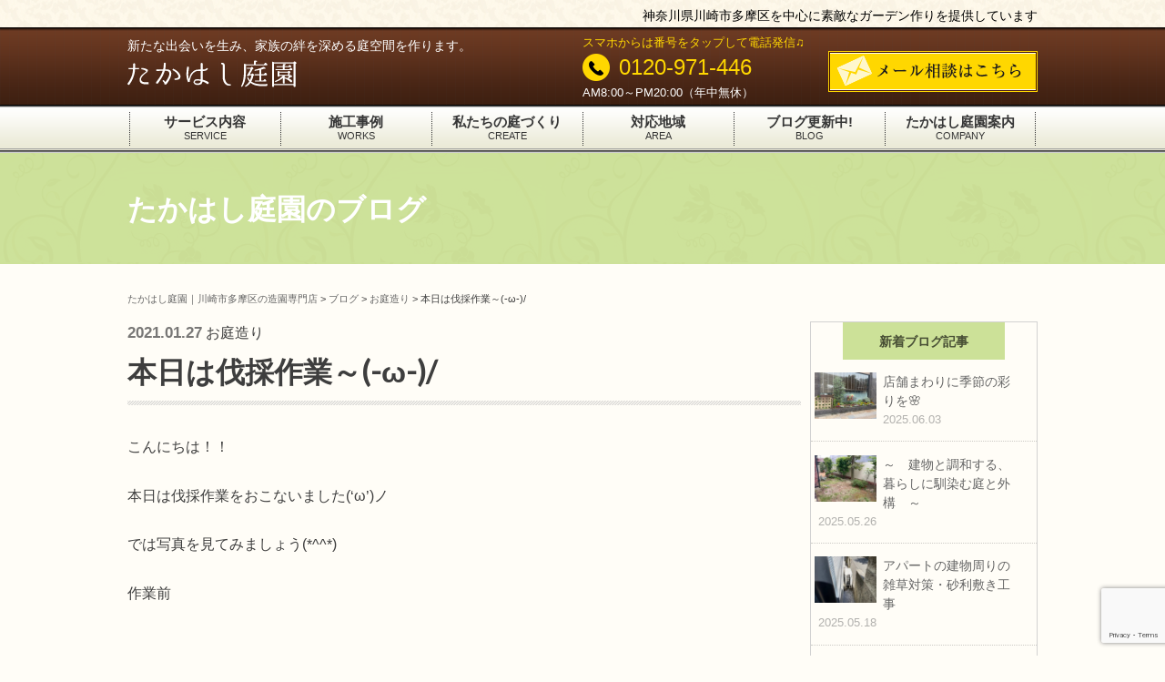

--- FILE ---
content_type: text/html; charset=UTF-8
request_url: https://www.zoen284.com/%E6%9C%AC%E6%97%A5%E3%81%AF%E4%BC%90%E6%8E%A1%E4%BD%9C%E6%A5%AD%EF%BD%9E-%CF%89/
body_size: 59416
content:
<!doctype html>
<!--[if lt IE 7]><html lang="ja" class="no-js lt-ie9 lt-ie8 lt-ie7"><![endif]-->
<!--[if (IE 7)&!(IEMobile)]><html lang="ja" class="no-js lt-ie9 lt-ie8"><![endif]-->
<!--[if (IE 8)&!(IEMobile)]><html lang="ja" class="no-js lt-ie9"><![endif]-->
<!--[if gt IE 8]><!--> <html lang="ja" class="no-js"><!--<![endif]-->

<head>
<meta charset="utf-8">
<meta http-equiv="X-UA-Compatible" content="IE=edge">

<meta name="HandheldFriendly" content="True">
<meta name="MobileOptimized" content="320">
<meta name="viewport" content="width=device-width, initial-scale=1.0, minimum-scale=1.0, maximum-scale=1.0, user-scalable=no">

<link rel="apple-touch-icon" href="https://www.zoen284.com/wp/wp-content/themes/hummingbird-new/library/images/apple-touch-icon.png">
<link rel="icon" href="https://www.zoen284.com/wp/wp-content/themes/hummingbird-new/library/images/favicon.png">

<link rel="pingback" href="https://www.zoen284.com/wp/xmlrpc.php">

<!--[if IE]>
<link rel="shortcut icon" href="https://www.zoen284.com/wp/wp-content/themes/hummingbird-new/library/images/favicon.ico">
<![endif]-->
<!--[if lt IE 9]>
<script src="//html5shiv.googlecode.com/svn/trunk/html5.js"></script>
<script src="//css3-mediaqueries-js.googlecode.com/svn/trunk/css3-mediaqueries.js"></script>
<![endif]-->
<!--記事下サムネイル表示用　-->
<link rel="stylesheet" type="text/css" href="https://www.zoen284.com/wp/wp-content/themes/hummingbird-new/library/slick/slick.css" media="screen" />
<link rel="stylesheet" type="text/css" href="https://www.zoen284.com/wp/wp-content/themes/hummingbird-new/library/slick/slick-theme.css" media="screen" />
<link rel="stylesheet" type="text/css" href="https://www.zoen284.com/wp/wp-content/themes/hummingbird-new/library/css/flexslider.css" media="screen" />
<script src="https://ajax.googleapis.com/ajax/libs/jquery/1.11.1/jquery.min.js"></script>
<script src="/wp/wp-content/themes/hummingbird-new/library/slick/slick.min.js"></script>
<script src="/wp/wp-content/themes/hummingbird-new/library/slick/slick-custom.js"></script>

<!-- Google Tag Manager -->
<script>(function(w,d,s,l,i){w[l]=w[l]||[];w[l].push({'gtm.start':
new Date().getTime(),event:'gtm.js'});var f=d.getElementsByTagName(s)[0],
j=d.createElement(s),dl=l!='dataLayer'?'&l='+l:'';j.async=true;j.src=
'https://www.googletagmanager.com/gtm.js?id='+i+dl;f.parentNode.insertBefore(j,f);
})(window,document,'script','dataLayer','GTM-WWRMXZS');</script>
<!-- End Google Tag Manager -->	
	
<!-- Global site tag (gtag.js) - Google Ads: 1045837543 -->
<script async src="https://www.googletagmanager.com/gtag/js?id=AW-1045837543"></script>
<script>
  window.dataLayer = window.dataLayer || [];
  function gtag(){dataLayer.push(arguments);}
  gtag('js', new Date());

  gtag('config', 'AW-1045837543');
</script>

	
	
<script>
  (function(i,s,o,g,r,a,m){i['GoogleAnalyticsObject']=r;i[r]=i[r]||function(){
  (i[r].q=i[r].q||[]).push(arguments)},i[r].l=1*new Date();a=s.createElement(o),
  m=s.getElementsByTagName(o)[0];a.async=1;a.src=g;m.parentNode.insertBefore(a,m)
  })(window,document,'script','https://www.google-analytics.com/analytics.js','ga');

  ga('create', 'UA-36765945-1', 'auto');
  ga('send', 'pageview');

</script>

	  
		<!-- All in One SEO 4.0.18 -->
		<title>本日は伐採作業～(-ω-)/ | たかはし庭園｜川崎市多摩区の造園専門店</title>
		<meta name="description" content="こんにちは！！ 本日は伐採作業をおこないました(‘ω’)ノ では写真を見てみましょう(*^^*) 作業前 作業中 全体的に高い木が多いため安全にいつも以上に気をつけなが..."/>
		<link rel="canonical" href="https://www.zoen284.com/%e6%9c%ac%e6%97%a5%e3%81%af%e4%bc%90%e6%8e%a1%e4%bd%9c%e6%a5%ad%ef%bd%9e-%cf%89/" />
		<meta name="google" content="nositelinkssearchbox" />
		<script type="application/ld+json" class="aioseo-schema">
			{"@context":"https:\/\/schema.org","@graph":[{"@type":"WebSite","@id":"https:\/\/www.zoen284.com\/#website","url":"https:\/\/www.zoen284.com\/","name":"\u305f\u304b\u306f\u3057\u5ead\u5712\uff5c\u5ddd\u5d0e\u5e02\u591a\u6469\u533a\u306e\u9020\u5712\u5c02\u9580\u5e97","description":"\u65b0\u305f\u306a\u51fa\u4f1a\u3044\u3092\u751f\u307f\u3001\u5bb6\u65cf\u306e\u7d46\u3092\u6df1\u3081\u308b\u5ead\u7a7a\u9593\u3092\u4f5c\u308a\u307e\u3059\u3002","publisher":{"@id":"https:\/\/www.zoen284.com\/#organization"}},{"@type":"Organization","@id":"https:\/\/www.zoen284.com\/#organization","name":"\u305f\u304b\u306f\u3057\u5ead\u5712\uff5c\u5ddd\u5d0e\u5e02\u591a\u6469\u533a\u306e\u9020\u5712\u5c02\u9580\u5e97","url":"https:\/\/www.zoen284.com\/"},{"@type":"BreadcrumbList","@id":"https:\/\/www.zoen284.com\/%e6%9c%ac%e6%97%a5%e3%81%af%e4%bc%90%e6%8e%a1%e4%bd%9c%e6%a5%ad%ef%bd%9e-%cf%89\/#breadcrumblist","itemListElement":[{"@type":"ListItem","@id":"https:\/\/www.zoen284.com\/#listItem","position":"1","item":{"@id":"https:\/\/www.zoen284.com\/#item","name":"\u30db\u30fc\u30e0","description":"\u65b0\u305f\u306a\u51fa\u4f1a\u3044\u3092\u751f\u307f\u3001\u5bb6\u65cf\u306e\u7d46\u3092\u6df1\u3081\u308b\u5ead\u7a7a\u9593\u3092\u4f5c\u308a\u307e\u3059\u3002","url":"https:\/\/www.zoen284.com\/"},"nextItem":"https:\/\/www.zoen284.com\/%e6%9c%ac%e6%97%a5%e3%81%af%e4%bc%90%e6%8e%a1%e4%bd%9c%e6%a5%ad%ef%bd%9e-%cf%89\/#listItem"},{"@type":"ListItem","@id":"https:\/\/www.zoen284.com\/%e6%9c%ac%e6%97%a5%e3%81%af%e4%bc%90%e6%8e%a1%e4%bd%9c%e6%a5%ad%ef%bd%9e-%cf%89\/#listItem","position":"2","item":{"@id":"https:\/\/www.zoen284.com\/%e6%9c%ac%e6%97%a5%e3%81%af%e4%bc%90%e6%8e%a1%e4%bd%9c%e6%a5%ad%ef%bd%9e-%cf%89\/#item","name":"\u672c\u65e5\u306f\u4f10\u63a1\u4f5c\u696d\uff5e(-\u03c9-)\/","description":"\u3053\u3093\u306b\u3061\u306f\uff01\uff01 \u672c\u65e5\u306f\u4f10\u63a1\u4f5c\u696d\u3092\u304a\u3053\u306a\u3044\u307e\u3057\u305f(\u2018\u03c9\u2019)\u30ce \u3067\u306f\u5199\u771f\u3092\u898b\u3066\u307f\u307e\u3057\u3087\u3046(*^^*) \u4f5c\u696d\u524d \u4f5c\u696d\u4e2d \u5168\u4f53\u7684\u306b\u9ad8\u3044\u6728\u304c\u591a\u3044\u305f\u3081\u5b89\u5168\u306b\u3044\u3064\u3082\u4ee5\u4e0a\u306b\u6c17\u3092\u3064\u3051\u306a\u304c...","url":"https:\/\/www.zoen284.com\/%e6%9c%ac%e6%97%a5%e3%81%af%e4%bc%90%e6%8e%a1%e4%bd%9c%e6%a5%ad%ef%bd%9e-%cf%89\/"},"previousItem":"https:\/\/www.zoen284.com\/#listItem"}]},{"@type":"Person","@id":"https:\/\/www.zoen284.com\/author\/admin_takahashi\/#author","url":"https:\/\/www.zoen284.com\/author\/admin_takahashi\/","name":"admin_takahashi","image":{"@type":"ImageObject","@id":"https:\/\/www.zoen284.com\/%e6%9c%ac%e6%97%a5%e3%81%af%e4%bc%90%e6%8e%a1%e4%bd%9c%e6%a5%ad%ef%bd%9e-%cf%89\/#authorImage","url":"https:\/\/secure.gravatar.com\/avatar\/e55ceb965096205422efac2188b4fa7f?s=96&d=mm&r=g","width":"96","height":"96","caption":"admin_takahashi"}}]}
		</script>
		<!-- All in One SEO -->

<link rel="alternate" type="application/rss+xml" title="たかはし庭園｜川崎市多摩区の造園専門店 &raquo; フィード" href="https://www.zoen284.com/feed/" />
<link rel="alternate" type="application/rss+xml" title="たかはし庭園｜川崎市多摩区の造園専門店 &raquo; コメントフィード" href="https://www.zoen284.com/comments/feed/" />
<link rel="alternate" type="application/rss+xml" title="たかはし庭園｜川崎市多摩区の造園専門店 &raquo; 本日は伐採作業～(-ω-)/ のコメントのフィード" href="https://www.zoen284.com/%e6%9c%ac%e6%97%a5%e3%81%af%e4%bc%90%e6%8e%a1%e4%bd%9c%e6%a5%ad%ef%bd%9e-%cf%89/feed/" />
<script type="text/javascript">
/* <![CDATA[ */
window._wpemojiSettings = {"baseUrl":"https:\/\/s.w.org\/images\/core\/emoji\/15.0.3\/72x72\/","ext":".png","svgUrl":"https:\/\/s.w.org\/images\/core\/emoji\/15.0.3\/svg\/","svgExt":".svg","source":{"concatemoji":"https:\/\/www.zoen284.com\/wp\/wp-includes\/js\/wp-emoji-release.min.js"}};
/*! This file is auto-generated */
!function(i,n){var o,s,e;function c(e){try{var t={supportTests:e,timestamp:(new Date).valueOf()};sessionStorage.setItem(o,JSON.stringify(t))}catch(e){}}function p(e,t,n){e.clearRect(0,0,e.canvas.width,e.canvas.height),e.fillText(t,0,0);var t=new Uint32Array(e.getImageData(0,0,e.canvas.width,e.canvas.height).data),r=(e.clearRect(0,0,e.canvas.width,e.canvas.height),e.fillText(n,0,0),new Uint32Array(e.getImageData(0,0,e.canvas.width,e.canvas.height).data));return t.every(function(e,t){return e===r[t]})}function u(e,t,n){switch(t){case"flag":return n(e,"\ud83c\udff3\ufe0f\u200d\u26a7\ufe0f","\ud83c\udff3\ufe0f\u200b\u26a7\ufe0f")?!1:!n(e,"\ud83c\uddfa\ud83c\uddf3","\ud83c\uddfa\u200b\ud83c\uddf3")&&!n(e,"\ud83c\udff4\udb40\udc67\udb40\udc62\udb40\udc65\udb40\udc6e\udb40\udc67\udb40\udc7f","\ud83c\udff4\u200b\udb40\udc67\u200b\udb40\udc62\u200b\udb40\udc65\u200b\udb40\udc6e\u200b\udb40\udc67\u200b\udb40\udc7f");case"emoji":return!n(e,"\ud83d\udc26\u200d\u2b1b","\ud83d\udc26\u200b\u2b1b")}return!1}function f(e,t,n){var r="undefined"!=typeof WorkerGlobalScope&&self instanceof WorkerGlobalScope?new OffscreenCanvas(300,150):i.createElement("canvas"),a=r.getContext("2d",{willReadFrequently:!0}),o=(a.textBaseline="top",a.font="600 32px Arial",{});return e.forEach(function(e){o[e]=t(a,e,n)}),o}function t(e){var t=i.createElement("script");t.src=e,t.defer=!0,i.head.appendChild(t)}"undefined"!=typeof Promise&&(o="wpEmojiSettingsSupports",s=["flag","emoji"],n.supports={everything:!0,everythingExceptFlag:!0},e=new Promise(function(e){i.addEventListener("DOMContentLoaded",e,{once:!0})}),new Promise(function(t){var n=function(){try{var e=JSON.parse(sessionStorage.getItem(o));if("object"==typeof e&&"number"==typeof e.timestamp&&(new Date).valueOf()<e.timestamp+604800&&"object"==typeof e.supportTests)return e.supportTests}catch(e){}return null}();if(!n){if("undefined"!=typeof Worker&&"undefined"!=typeof OffscreenCanvas&&"undefined"!=typeof URL&&URL.createObjectURL&&"undefined"!=typeof Blob)try{var e="postMessage("+f.toString()+"("+[JSON.stringify(s),u.toString(),p.toString()].join(",")+"));",r=new Blob([e],{type:"text/javascript"}),a=new Worker(URL.createObjectURL(r),{name:"wpTestEmojiSupports"});return void(a.onmessage=function(e){c(n=e.data),a.terminate(),t(n)})}catch(e){}c(n=f(s,u,p))}t(n)}).then(function(e){for(var t in e)n.supports[t]=e[t],n.supports.everything=n.supports.everything&&n.supports[t],"flag"!==t&&(n.supports.everythingExceptFlag=n.supports.everythingExceptFlag&&n.supports[t]);n.supports.everythingExceptFlag=n.supports.everythingExceptFlag&&!n.supports.flag,n.DOMReady=!1,n.readyCallback=function(){n.DOMReady=!0}}).then(function(){return e}).then(function(){var e;n.supports.everything||(n.readyCallback(),(e=n.source||{}).concatemoji?t(e.concatemoji):e.wpemoji&&e.twemoji&&(t(e.twemoji),t(e.wpemoji)))}))}((window,document),window._wpemojiSettings);
/* ]]> */
</script>
<style id='wp-emoji-styles-inline-css' type='text/css'>

	img.wp-smiley, img.emoji {
		display: inline !important;
		border: none !important;
		box-shadow: none !important;
		height: 1em !important;
		width: 1em !important;
		margin: 0 0.07em !important;
		vertical-align: -0.1em !important;
		background: none !important;
		padding: 0 !important;
	}
</style>
<link rel='stylesheet' id='wp-block-library-css' href='https://www.zoen284.com/wp/wp-includes/css/dist/block-library/style.min.css' type='text/css' media='all' />
<style id='classic-theme-styles-inline-css' type='text/css'>
/*! This file is auto-generated */
.wp-block-button__link{color:#fff;background-color:#32373c;border-radius:9999px;box-shadow:none;text-decoration:none;padding:calc(.667em + 2px) calc(1.333em + 2px);font-size:1.125em}.wp-block-file__button{background:#32373c;color:#fff;text-decoration:none}
</style>
<style id='global-styles-inline-css' type='text/css'>
body{--wp--preset--color--black: #000000;--wp--preset--color--cyan-bluish-gray: #abb8c3;--wp--preset--color--white: #ffffff;--wp--preset--color--pale-pink: #f78da7;--wp--preset--color--vivid-red: #cf2e2e;--wp--preset--color--luminous-vivid-orange: #ff6900;--wp--preset--color--luminous-vivid-amber: #fcb900;--wp--preset--color--light-green-cyan: #7bdcb5;--wp--preset--color--vivid-green-cyan: #00d084;--wp--preset--color--pale-cyan-blue: #8ed1fc;--wp--preset--color--vivid-cyan-blue: #0693e3;--wp--preset--color--vivid-purple: #9b51e0;--wp--preset--gradient--vivid-cyan-blue-to-vivid-purple: linear-gradient(135deg,rgba(6,147,227,1) 0%,rgb(155,81,224) 100%);--wp--preset--gradient--light-green-cyan-to-vivid-green-cyan: linear-gradient(135deg,rgb(122,220,180) 0%,rgb(0,208,130) 100%);--wp--preset--gradient--luminous-vivid-amber-to-luminous-vivid-orange: linear-gradient(135deg,rgba(252,185,0,1) 0%,rgba(255,105,0,1) 100%);--wp--preset--gradient--luminous-vivid-orange-to-vivid-red: linear-gradient(135deg,rgba(255,105,0,1) 0%,rgb(207,46,46) 100%);--wp--preset--gradient--very-light-gray-to-cyan-bluish-gray: linear-gradient(135deg,rgb(238,238,238) 0%,rgb(169,184,195) 100%);--wp--preset--gradient--cool-to-warm-spectrum: linear-gradient(135deg,rgb(74,234,220) 0%,rgb(151,120,209) 20%,rgb(207,42,186) 40%,rgb(238,44,130) 60%,rgb(251,105,98) 80%,rgb(254,248,76) 100%);--wp--preset--gradient--blush-light-purple: linear-gradient(135deg,rgb(255,206,236) 0%,rgb(152,150,240) 100%);--wp--preset--gradient--blush-bordeaux: linear-gradient(135deg,rgb(254,205,165) 0%,rgb(254,45,45) 50%,rgb(107,0,62) 100%);--wp--preset--gradient--luminous-dusk: linear-gradient(135deg,rgb(255,203,112) 0%,rgb(199,81,192) 50%,rgb(65,88,208) 100%);--wp--preset--gradient--pale-ocean: linear-gradient(135deg,rgb(255,245,203) 0%,rgb(182,227,212) 50%,rgb(51,167,181) 100%);--wp--preset--gradient--electric-grass: linear-gradient(135deg,rgb(202,248,128) 0%,rgb(113,206,126) 100%);--wp--preset--gradient--midnight: linear-gradient(135deg,rgb(2,3,129) 0%,rgb(40,116,252) 100%);--wp--preset--font-size--small: 13px;--wp--preset--font-size--medium: 20px;--wp--preset--font-size--large: 36px;--wp--preset--font-size--x-large: 42px;--wp--preset--spacing--20: 0.44rem;--wp--preset--spacing--30: 0.67rem;--wp--preset--spacing--40: 1rem;--wp--preset--spacing--50: 1.5rem;--wp--preset--spacing--60: 2.25rem;--wp--preset--spacing--70: 3.38rem;--wp--preset--spacing--80: 5.06rem;--wp--preset--shadow--natural: 6px 6px 9px rgba(0, 0, 0, 0.2);--wp--preset--shadow--deep: 12px 12px 50px rgba(0, 0, 0, 0.4);--wp--preset--shadow--sharp: 6px 6px 0px rgba(0, 0, 0, 0.2);--wp--preset--shadow--outlined: 6px 6px 0px -3px rgba(255, 255, 255, 1), 6px 6px rgba(0, 0, 0, 1);--wp--preset--shadow--crisp: 6px 6px 0px rgba(0, 0, 0, 1);}:where(.is-layout-flex){gap: 0.5em;}:where(.is-layout-grid){gap: 0.5em;}body .is-layout-flex{display: flex;}body .is-layout-flex{flex-wrap: wrap;align-items: center;}body .is-layout-flex > *{margin: 0;}body .is-layout-grid{display: grid;}body .is-layout-grid > *{margin: 0;}:where(.wp-block-columns.is-layout-flex){gap: 2em;}:where(.wp-block-columns.is-layout-grid){gap: 2em;}:where(.wp-block-post-template.is-layout-flex){gap: 1.25em;}:where(.wp-block-post-template.is-layout-grid){gap: 1.25em;}.has-black-color{color: var(--wp--preset--color--black) !important;}.has-cyan-bluish-gray-color{color: var(--wp--preset--color--cyan-bluish-gray) !important;}.has-white-color{color: var(--wp--preset--color--white) !important;}.has-pale-pink-color{color: var(--wp--preset--color--pale-pink) !important;}.has-vivid-red-color{color: var(--wp--preset--color--vivid-red) !important;}.has-luminous-vivid-orange-color{color: var(--wp--preset--color--luminous-vivid-orange) !important;}.has-luminous-vivid-amber-color{color: var(--wp--preset--color--luminous-vivid-amber) !important;}.has-light-green-cyan-color{color: var(--wp--preset--color--light-green-cyan) !important;}.has-vivid-green-cyan-color{color: var(--wp--preset--color--vivid-green-cyan) !important;}.has-pale-cyan-blue-color{color: var(--wp--preset--color--pale-cyan-blue) !important;}.has-vivid-cyan-blue-color{color: var(--wp--preset--color--vivid-cyan-blue) !important;}.has-vivid-purple-color{color: var(--wp--preset--color--vivid-purple) !important;}.has-black-background-color{background-color: var(--wp--preset--color--black) !important;}.has-cyan-bluish-gray-background-color{background-color: var(--wp--preset--color--cyan-bluish-gray) !important;}.has-white-background-color{background-color: var(--wp--preset--color--white) !important;}.has-pale-pink-background-color{background-color: var(--wp--preset--color--pale-pink) !important;}.has-vivid-red-background-color{background-color: var(--wp--preset--color--vivid-red) !important;}.has-luminous-vivid-orange-background-color{background-color: var(--wp--preset--color--luminous-vivid-orange) !important;}.has-luminous-vivid-amber-background-color{background-color: var(--wp--preset--color--luminous-vivid-amber) !important;}.has-light-green-cyan-background-color{background-color: var(--wp--preset--color--light-green-cyan) !important;}.has-vivid-green-cyan-background-color{background-color: var(--wp--preset--color--vivid-green-cyan) !important;}.has-pale-cyan-blue-background-color{background-color: var(--wp--preset--color--pale-cyan-blue) !important;}.has-vivid-cyan-blue-background-color{background-color: var(--wp--preset--color--vivid-cyan-blue) !important;}.has-vivid-purple-background-color{background-color: var(--wp--preset--color--vivid-purple) !important;}.has-black-border-color{border-color: var(--wp--preset--color--black) !important;}.has-cyan-bluish-gray-border-color{border-color: var(--wp--preset--color--cyan-bluish-gray) !important;}.has-white-border-color{border-color: var(--wp--preset--color--white) !important;}.has-pale-pink-border-color{border-color: var(--wp--preset--color--pale-pink) !important;}.has-vivid-red-border-color{border-color: var(--wp--preset--color--vivid-red) !important;}.has-luminous-vivid-orange-border-color{border-color: var(--wp--preset--color--luminous-vivid-orange) !important;}.has-luminous-vivid-amber-border-color{border-color: var(--wp--preset--color--luminous-vivid-amber) !important;}.has-light-green-cyan-border-color{border-color: var(--wp--preset--color--light-green-cyan) !important;}.has-vivid-green-cyan-border-color{border-color: var(--wp--preset--color--vivid-green-cyan) !important;}.has-pale-cyan-blue-border-color{border-color: var(--wp--preset--color--pale-cyan-blue) !important;}.has-vivid-cyan-blue-border-color{border-color: var(--wp--preset--color--vivid-cyan-blue) !important;}.has-vivid-purple-border-color{border-color: var(--wp--preset--color--vivid-purple) !important;}.has-vivid-cyan-blue-to-vivid-purple-gradient-background{background: var(--wp--preset--gradient--vivid-cyan-blue-to-vivid-purple) !important;}.has-light-green-cyan-to-vivid-green-cyan-gradient-background{background: var(--wp--preset--gradient--light-green-cyan-to-vivid-green-cyan) !important;}.has-luminous-vivid-amber-to-luminous-vivid-orange-gradient-background{background: var(--wp--preset--gradient--luminous-vivid-amber-to-luminous-vivid-orange) !important;}.has-luminous-vivid-orange-to-vivid-red-gradient-background{background: var(--wp--preset--gradient--luminous-vivid-orange-to-vivid-red) !important;}.has-very-light-gray-to-cyan-bluish-gray-gradient-background{background: var(--wp--preset--gradient--very-light-gray-to-cyan-bluish-gray) !important;}.has-cool-to-warm-spectrum-gradient-background{background: var(--wp--preset--gradient--cool-to-warm-spectrum) !important;}.has-blush-light-purple-gradient-background{background: var(--wp--preset--gradient--blush-light-purple) !important;}.has-blush-bordeaux-gradient-background{background: var(--wp--preset--gradient--blush-bordeaux) !important;}.has-luminous-dusk-gradient-background{background: var(--wp--preset--gradient--luminous-dusk) !important;}.has-pale-ocean-gradient-background{background: var(--wp--preset--gradient--pale-ocean) !important;}.has-electric-grass-gradient-background{background: var(--wp--preset--gradient--electric-grass) !important;}.has-midnight-gradient-background{background: var(--wp--preset--gradient--midnight) !important;}.has-small-font-size{font-size: var(--wp--preset--font-size--small) !important;}.has-medium-font-size{font-size: var(--wp--preset--font-size--medium) !important;}.has-large-font-size{font-size: var(--wp--preset--font-size--large) !important;}.has-x-large-font-size{font-size: var(--wp--preset--font-size--x-large) !important;}
.wp-block-navigation a:where(:not(.wp-element-button)){color: inherit;}
:where(.wp-block-post-template.is-layout-flex){gap: 1.25em;}:where(.wp-block-post-template.is-layout-grid){gap: 1.25em;}
:where(.wp-block-columns.is-layout-flex){gap: 2em;}:where(.wp-block-columns.is-layout-grid){gap: 2em;}
.wp-block-pullquote{font-size: 1.5em;line-height: 1.6;}
</style>
<link rel='stylesheet' id='contact-form-7-css' href='https://www.zoen284.com/wp/wp-content/plugins/contact-form-7/includes/css/styles.css' type='text/css' media='all' />
<link rel='stylesheet' id='wpcf7-redirect-script-frontend-css' href='https://www.zoen284.com/wp/wp-content/plugins/wpcf7-redirect/build/css/wpcf7-redirect-frontend.min.css' type='text/css' media='all' />
<link rel='stylesheet' id='wp-lightbox-2.min.css-css' href='https://www.zoen284.com/wp/wp-content/plugins/wp-lightbox-2/styles/lightbox.min.css' type='text/css' media='all' />
<link rel='stylesheet' id='style-css' href='https://www.zoen284.com/wp/wp-content/themes/hummingbird-new/style.css' type='text/css' media='all' />
<link rel='stylesheet' id='slider-css' href='https://www.zoen284.com/wp/wp-content/themes/hummingbird-new/library/css/bx-slider.css' type='text/css' media='all' />
<link rel='stylesheet' id='animate-css' href='https://www.zoen284.com/wp/wp-content/themes/hummingbird-new/library/css/animate.min.css' type='text/css' media='all' />
<link rel='stylesheet' id='shortcode-css' href='https://www.zoen284.com/wp/wp-content/themes/hummingbird-new/library/css/shortcode.css' type='text/css' media='all' />

	  <link rel="https://api.w.org/" href="https://www.zoen284.com/wp-json/" /><link rel="alternate" type="application/json" href="https://www.zoen284.com/wp-json/wp/v2/posts/4142" /><link rel='shortlink' href='https://www.zoen284.com/?p=4142' />
<link rel="alternate" type="application/json+oembed" href="https://www.zoen284.com/wp-json/oembed/1.0/embed?url=https%3A%2F%2Fwww.zoen284.com%2F%25e6%259c%25ac%25e6%2597%25a5%25e3%2581%25af%25e4%25bc%2590%25e6%258e%25a1%25e4%25bd%259c%25e6%25a5%25ad%25ef%25bd%259e-%25cf%2589%2F" />
<link rel="alternate" type="text/xml+oembed" href="https://www.zoen284.com/wp-json/oembed/1.0/embed?url=https%3A%2F%2Fwww.zoen284.com%2F%25e6%259c%25ac%25e6%2597%25a5%25e3%2581%25af%25e4%25bc%2590%25e6%258e%25a1%25e4%25bd%259c%25e6%25a5%25ad%25ef%25bd%259e-%25cf%2589%2F&#038;format=xml" />
<style type="text/css">
body{color: #3E3E3E;}
a{color: #e55937;}
a:hover{color: #E69B9B;}
.hentry footer .post-categories li a,.hentry footer .tags a{  background: #e55937;  border:1px solid #e55937;}
.hentry footer .tags a{color:#e55937; background: none;}
.hentry footer .post-categories li a:hover,.hentry footer .tags a:hover{ background:#E69B9B;  border-color:#E69B9B;}
input[type="text"],input[type="password"],input[type="datetime"],input[type="datetime-local"],input[type="date"],input[type="month"],input[type="time"],input[type="week"],input[type="number"],input[type="email"],input[type="url"],input[type="search"],input[type="tel"],input[type="color"],select,textarea,.field { background-color: #FFFFFF;}
/*ヘッダー*/
.header{background: #ffffff; color: #ffffff;}
#logo a,.nav li a,.nav_btn{color: #ffffff;}
#logo a:hover,.nav li a:hover{color:#FFFF00;}
@media only screen and (min-width: 768px) {
.nav ul {background: #0E0E0E;}
.nav li ul.sub-menu li a{color: #BAB4B0;}
}
/*メインエリア*/
.widgettitle {background: #ffffff; color:  #ffffff;}
.widget li a:after{color: #ffffff!important;}
/* 投稿ページ見出し */
.entry-content h2{background: #e55937;}
.entry-content h3{border-color: #e55937;}
/* リスト要素 */
.entry-content ul li:before{ background: #e55937;}
.entry-content ol li:before{ background: #e55937;}
/* カテゴリーラベル */
.post-list-card .post-list .eyecatch .cat-name,.top-post-list .post-list .eyecatch .cat-name,.byline .cat-name,.single .authorbox .author-newpost li .cat-name,.related-box li .cat-name,#top_carousel .bx-wrapper ul li .osusume-label{background: #e55937; color:  #ffffff;}
/* CTA */
.cta-inner{ background: #0E0E0E;}
/* ランキングバッジ */
ul.wpp-list li a:before{background: #ffffff;}
/* アーカイブのボタン */
.readmore a{border:1px solid #e55937;color:#e55937;}
.readmore a:hover{background:#e55937;color:#fff;}
/* ボタンの色 */
.btn-wrap a{background: #e55937;border: 1px solid #e55937;}
.btn-wrap a:hover{background: #E69B9B;}
.btn-wrap.simple a{border:1px solid #e55937;color:#e55937;}
.btn-wrap.simple a:hover{background:#e55937;}
/* コメント */
.blue-btn, .comment-reply-link, #submit { background-color: #e55937; }
.blue-btn:hover, .comment-reply-link:hover, #submit:hover, .blue-btn:focus, .comment-reply-link:focus, #submit:focus {background-color: #E69B9B; }
/* サイドバー */
.widget a{text-decoration:none; color:#666666;}
.widget a:hover{color:#999999;}
/*フッター*/
#footer-top{background-color: #0E0E0E; color: #CACACA;}
.footer a,#footer-top a{color: #BAB4B0;}
#footer-top .widgettitle{color: #CACACA;}
.footer {background-color: #0E0E0E;color: #CACACA;}
.footer-links li:before{ color: #ffffff;}
/* ページネーション */
.pagination a, .pagination span,.page-links a{border-color: #e55937; color: #e55937;}
.pagination .current,.pagination .current:hover,.page-links ul > li > span{background-color: #e55937; border-color: #e55937;}
.pagination a:hover, .pagination a:focus,.page-links a:hover, .page-links a:focus{background-color: #e55937; color: #fff;}
</style>
</head>

<body class="post-template-default single single-post postid-4142 single-format-standard">
	<!-- Google Tag Manager (noscript) -->
<noscript><iframe src="https://www.googletagmanager.com/ns.html?id=GTM-WWRMXZS"
height="0" width="0" style="display:none;visibility:hidden"></iframe></noscript>
<!-- End Google Tag Manager (noscript) -->

<div id="container">

<header class="header" role="banner">
	<div class="header_copy">
		<div class="wrap cf">
			<div>神奈川県川崎市多摩区を中心に素敵なガーデン作りを提供しています</div>
			
			<button id="drawerBtn" class="nav_btn"></button>
			<script type="text/javascript">
			jQuery(function( $ ){
			var menu = $('#g_nav'),
			    menuBtn = $('#drawerBtn'),
			    body = $(document.body),     
			    menuWidth = menu.outerWidth();                
			     
			    menuBtn.on('click', function(){
			    body.toggleClass('open');
			        if(body.hasClass('open')){
			            body.animate({'left' : menuWidth }, 300);            
			            menu.animate({'left' : 0 }, 300);                    
			        } else {
			            menu.animate({'left' : -menuWidth }, 300);
			            body.animate({'left' : 0 }, 300);            
			        }             
			    });
			});    


jQuery(function( $ ){
    $('ul li.acordion').hover(function(){
        $('>ul:not(:animated)',this).slideDown('fast')   
    },function(){
        $('>ul',this).slideUp('fast');   
    });
});
			</script>


		</div>
	</div>
	<div id="inner-header">
		<div class="wrap cf">
			<div class="header_contact_box">
				<div class="text1">スマホからは番号をタップして電話発信♫</div>
				<div class="btn_header_contact"><a href="https://www.zoen284.com/contact/" title="ご相談予約はこちら"><img src="https://www.zoen284.com/wp/wp-content/themes/hummingbird-new/library/images/btn_header_contact.gif" alt="ご相談予約はこちら" /></a></div>
				<div class="text2"><a href="tel:0120971446">0120-971-446</a></div>
				<div class="text3">AM8:00～PM20:00（年中無休）</div>
			</div>
			<p class="site_description">新たな出会いを生み、家族の絆を深める庭空間を作ります。</p>			<div id="logo" class="gf">
									<p class="h1 img"><a href="https://www.zoen284.com"><img src="https://www.zoen284.com/wp/wp-content/uploads/2016/03/header_logo.png" alt="たかはし庭園｜川崎市多摩区の造園専門店"></a></p>
									</div>
			
		</div>
	</div>
	<div class="header_menu">
		<ul>
			<li class="acordion">
				<a href="#" title="サービス内容">
				<div class="menu_text_j">サービス内容</div>
				<div  class="menu_text_e">SERVICE</div>
				</a>
			  <ul class="sub">
					<li><a href="https://www.zoen284.com/garden/" title="お庭を作る">お庭を作る</a></li>
					<li><a href="https://www.zoen284.com/siba/" title="人工芝を張る">人工芝を張る</a></li>
					<li><a href="https://www.zoen284.com/plant/" title="植栽をする">植栽をする</a></li>
					<li><a href="https://www.zoen284.com/zasso/" title="雑草対策をする">雑草対策をする</a></li>
					<li><a href="https://www.zoen284.com/dog/" title="ペットのお庭作り">ペットのお庭作り</a></li>
					<li><a href="https://www.zoen284.com/care/" title="庭木の手入れ">庭木の手入れ</a></li>
        </ul>
			</li>
			<li><a href="https://www.zoen284.com/work/" title="施工事例">
				<div class="menu_text_j">施工事例</div>
				<div  class="menu_text_e">WORKS</div>
			</a></li>
			<li><a href="https://www.zoen284.com/concept/" title="私たちの庭づくり">
				<div class="menu_text_j">私たちの庭づくり</div>
				<div  class="menu_text_e">CREATE</div>
				</a></li>
			<li><a href="https://www.zoen284.com/area/" title="対応地域">
				<div class="menu_text_j">対応地域</div>
				<div  class="menu_text_e">AREA</div>
			</a></li>
			<li><a href="https://www.zoen284.com/blog/" title="ブログ更新中!">
				<div class="menu_text_j">ブログ更新中!</div>
				<div  class="menu_text_e">BLOG</div>
				</a></li>
			<li><a href="https://www.zoen284.com/company/" title="たかはし庭園案内">
				<div class="menu_text_j">たかはし庭園案内</div><div  class="menu_text_e">COMPANY</div>
			</a></li>
		</ul>
	</div>
</header>

<div class="blog_title">
<h1 class="wrap cf">たかはし庭園のブログ</h1>
</div>



<div class="breadcrumbs inner wrap cf" typeof="BreadcrumbList" vocab="https://schema.org/">
    <!-- Breadcrumb NavXT 6.6.0 -->
<span property="itemListElement" typeof="ListItem"><a property="item" typeof="WebPage" title="たかはし庭園｜川崎市多摩区の造園専門店へ移動" href="https://www.zoen284.com" class="home"><span property="name">たかはし庭園｜川崎市多摩区の造園専門店</span></a><meta property="position" content="1"></span> &gt; <span property="itemListElement" typeof="ListItem"><a property="item" typeof="WebPage" title="ブログへ移動" href="https://www.zoen284.com/blog/" class="post-root post post-post"><span property="name">ブログ</span></a><meta property="position" content="2"></span> &gt; <span property="itemListElement" typeof="ListItem"><a property="item" typeof="WebPage" title="お庭造りのカテゴリーアーカイブへ移動" href="https://www.zoen284.com/category/%e3%81%8a%e5%ba%ad%e9%80%a0%e3%82%8a/" class="taxonomy category"><span property="name">お庭造り</span></a><meta property="position" content="3"></span> &gt; <span property="itemListElement" typeof="ListItem"><span property="name">本日は伐採作業～(-ω-)/</span><meta property="position" content="4"></span></div>

<div id="content">
<div id="inner-content" class="wrap cf">

<main id="main" class="m-all t-all d-5of7 cf" role="main">
<article id="post-4142" class="cf post-4142 post type-post status-publish format-standard hentry category-37" role="article">
<header class="article-header entry-header animated fadeInDown">
<p class="byline entry-meta vcard cf">
<span class="date entry-date updated">2021.01.27</span>
<span class="cat-id-37">お庭造り</span>
<span class="writer" style="display: none;"><span class="name author"><span class="fn">admin_takahashi</span></span></span>
</p>
<h1 class="entry-title single-title" itemprop="headline" rel="bookmark">本日は伐採作業～(-ω-)/</h1>
</header>



<section class="entry-content cf">


<p>こんにちは！！</p>
<p>本日は伐採作業をおこないました(&#8216;ω&#8217;)ノ</p>
<p>では写真を見てみましょう(*^^*)</p>
<p>作業前</p>
<p>&nbsp;</p>
<p>作業中</p>
<p>&nbsp;</p>
<p>全体的に高い木が多いため安全にいつも以上に気をつけながら作業しています(-ω-)/</p>
<p>まだまだ今回の現場は続くので楽しみにしていてください(*´▽｀*)</p>


</section>


<footer class="article-footer">
	<p class="single-footer-link"><a href="https://www.zoen284.com/blog/">ブログ</a></p>




<div class="sns_box">
	<div class="btn_sns btn_twitter">
		<a class="twitter btn" href="http://twitter.com/share?url=https://www.zoen284.com/%e6%9c%ac%e6%97%a5%e3%81%af%e4%bc%90%e6%8e%a1%e4%bd%9c%e6%a5%ad%ef%bd%9e-%cf%89/&text=本日は伐採作業～(-ω-)/" target="_blank"><i class="fa fa-twitter fa-lg"></i> <span>ツイート</span></a>
	</div>
	<div class="btn_sns btn_fb">
		<a class="fb btn" href="http://www.facebook.com/share.php?u=https://www.zoen284.com/%e6%9c%ac%e6%97%a5%e3%81%af%e4%bc%90%e6%8e%a1%e4%bd%9c%e6%a5%ad%ef%bd%9e-%cf%89/" onclick="window.open(this.href, 'FBwindow', 'width=650, height=450, menubar=no, toolbar=no, scrollbars=yes'); return false;"><i class="fa fa-facebook-f fa-lg"></i> <span>シェアする</span></a>
	</div>
	<div class="btn_sns btn_gplus">
		<a href="https://plus.google.com/share?url=https://www.zoen284.com/%e6%9c%ac%e6%97%a5%e3%81%af%e4%bc%90%e6%8e%a1%e4%bd%9c%e6%a5%ad%ef%bd%9e-%cf%89/" target="_blank"><i class="fa fa-google-plus fa-lg"></i> <span>共有する</span></a>
	</div>
</div>
</footer>
</article>



  <div class="related-box original-related wow animated bounceIn cf">
    <div class="inbox">
	    <h2 class="related-h h_ttl"><span class="gf">RECOMMEND</span>
	    	    こちらの記事も人気です。
	    	    </h2>
		    <div class="related-post">
				<ul class="related-list cf">

  	        <li class="" rel="bookmark" title="昨日の続き(｀・ω・´)">
		        <a href="https://www.zoen284.com/%e6%98%a8%e6%97%a5%e3%81%ae%e7%b6%9a%e3%81%8d%ef%bd%80%e3%83%bb%cf%89%e3%83%bb/" rel=\"bookmark" title="昨日の続き(｀・ω・´)" class="title">
		        	<figure class="eyecatch">

					<img src="https://www.zoen284.com/wp/wp-content/uploads/2020/05/20200515_153838-300x225.jpg" />
		            </figure>
					<time class="date">2020.5.15</time>
					<h3 class="ttl">
						昨日の続き(｀・ω・´)					</h3>
				</a>
	        </li>
  	        <li class="" rel="bookmark" title="造園工事　その①">
		        <a href="https://www.zoen284.com/%e9%80%a0%e5%9c%92%e5%b7%a5%e4%ba%8b%e3%80%80%e3%81%9d%e3%81%ae%e2%91%a0/" rel=\"bookmark" title="造園工事　その①" class="title">
		        	<figure class="eyecatch">

					<img src="https://www.zoen284.com/wp/wp-content/uploads/2018/05/DSCN0529-300x225.jpg" />
		            </figure>
					<time class="date">2018.5.10</time>
					<h3 class="ttl">
						造園工事　その①					</h3>
				</a>
	        </li>
  	        <li class="" rel="bookmark" title="植栽！！！">
		        <a href="https://www.zoen284.com/%e6%a4%8d%e6%a0%bd%ef%bc%81%ef%bc%81%ef%bc%81/" rel=\"bookmark" title="植栽！！！" class="title">
		        	<figure class="eyecatch">

					<img src="https://www.zoen284.com/wp/wp-content/uploads/2021/11/IMG_5326-300x225.jpg" />
		            </figure>
					<time class="date">2021.11.1</time>
					<h3 class="ttl">
						植栽！！！					</h3>
				</a>
	        </li>
  	        <li class="" rel="bookmark" title="新年明けましておめでとうございます(*^^*)">
		        <a href="https://www.zoen284.com/%e6%96%b0%e5%b9%b4%e6%98%8e%e3%81%91%e3%81%be%e3%81%97%e3%81%a6%e3%81%8a%e3%82%81%e3%81%a7%e3%81%a8%e3%81%86%e3%81%94%e3%81%96%e3%81%84%e3%81%be%e3%81%99-2/" rel=\"bookmark" title="新年明けましておめでとうございます(*^^*)" class="title">
		        	<figure class="eyecatch">

					<img src="https://www.zoen284.com/wp/wp-content/themes/hummingbird-new/library/images/noimg.png" />
		            </figure>
					<time class="date">2022.1.7</time>
					<h3 class="ttl">
						新年明けましておめでとうございます(*^^*)					</h3>
				</a>
	        </li>
  	        <li class="" rel="bookmark" title="本日は植栽と土留めの設置！！！">
		        <a href="https://www.zoen284.com/%e6%9c%ac%e6%97%a5%e3%81%af%e6%a4%8d%e6%a0%bd%e3%81%a8%e5%9c%9f%e7%95%99%e3%82%81%e3%81%ae%e8%a8%ad%e7%bd%ae%ef%bc%81%ef%bc%81%ef%bc%81/" rel=\"bookmark" title="本日は植栽と土留めの設置！！！" class="title">
		        	<figure class="eyecatch">

					<img src="https://www.zoen284.com/wp/wp-content/uploads/2020/11/IMG_3675-300x225.jpg" />
		            </figure>
					<time class="date">2020.11.24</time>
					<h3 class="ttl">
						本日は植栽と土留めの設置！！！					</h3>
				</a>
	        </li>
  	        <li class="" rel="bookmark" title="本日は芝生の補修作業(^^ゞ">
		        <a href="https://www.zoen284.com/%e6%9c%ac%e6%97%a5%e3%81%af%e8%8a%9d%e7%94%9f%e3%81%ae%e8%a3%9c%e4%bf%ae%e4%bd%9c%e6%a5%ad%e3%82%9e/" rel=\"bookmark" title="本日は芝生の補修作業(^^ゞ" class="title">
		        	<figure class="eyecatch">

					<img src="https://www.zoen284.com/wp/wp-content/uploads/2021/10/20211019_131809-300x225.jpg" />
		            </figure>
					<time class="date">2021.10.20</time>
					<h3 class="ttl">
						本日は芝生の補修作業(^^ゞ					</h3>
				</a>
	        </li>
  	        <li class="" rel="bookmark" title="人工芝と門扉設置">
		        <a href="https://www.zoen284.com/%e4%ba%ba%e5%b7%a5%e8%8a%9d%e3%81%a8%e9%96%80%e6%89%89%e8%a8%ad%e7%bd%ae/" rel=\"bookmark" title="人工芝と門扉設置" class="title">
		        	<figure class="eyecatch">

					<img src="https://www.zoen284.com/wp/wp-content/uploads/2016/04/写真-1-17-300x225.jpg" />
		            </figure>
					<time class="date">2016.4.21</time>
					<h3 class="ttl">
						人工芝と門扉設置					</h3>
				</a>
	        </li>
  	        <li class="" rel="bookmark" title="～お庭を人工芝に変えました✨～">
		        <a href="https://www.zoen284.com/garden-niwa-kouji-jinkoushiba-kawasaki-jinkoushiba-before-after%ef%bd%9e%e3%81%8a%e5%ba%ad%e3%82%92%e4%ba%ba%e5%b7%a5%e8%8a%9d%e3%81%ab%e5%a4%89%e3%81%88%e3%81%be%e3%81%97%e3%81%9f%e2%9c%a8%ef%bd%9e/" rel=\"bookmark" title="～お庭を人工芝に変えました✨～" class="title">
		        	<figure class="eyecatch">

					<img src="https://www.zoen284.com/wp/wp-content/uploads/2024/04/人工芝　個人宅　前　２-300x225.jpeg" />
		            </figure>
					<time class="date">2024.4.25</time>
					<h3 class="ttl">
						～お庭を人工芝に変えました✨～					</h3>
				</a>
	        </li>
  
  			</ul>
	    </div>
    </div>
</div>
  
<div class="authorbox wow animated bounceIn" data-wow-delay="0.5s">
</div>
</main>
	<div id="sidebar1" class="sidebar m-all t-all d-2of7 last-col cf" role="complementary">
        
	<div id="new-entries-post" class="widget widget_recent_entries widget_new_img_post cf">
    <h4 class="widgettitle"><span>新着ブログ記事</span></h4>
		<ul>
									<li class="cf">
				<a class="cf no-icon" href="https://www.zoen284.com/5089-2-store-planting-renewal-seasonal-planting-storefront-kawasaki-flower-update-shop-entrance-zoen/" title="店舗まわりに季節の彩りを🌸">
					<figure class="eyecatch">
						<img src="https://www.zoen284.com/wp/wp-content/uploads/2025/05/10-300x225.jpeg" />
					</figure>
					店舗まわりに季節の彩りを🌸<span class="date">2025.06.03</span>
		</a>
		</li><!-- /.new-entry -->
						<li class="cf">
				<a class="cf no-icon" href="https://www.zoen284.com/niwa-cyowa-renga-renga-masado-gaikan-kawasaki-niwa-seko-niwa-riform-kouji-niwa-riform-niwa-renga-kawasaki-niwa-renga5009-2/" title="～　建物と調和する、暮らしに馴染む庭と外構　～">
					<figure class="eyecatch">
						<img src="https://www.zoen284.com/wp/wp-content/uploads/2024/05/成城　ブログ２-300x225.jpg" />
					</figure>
					～　建物と調和する、暮らしに馴染む庭と外構　～<span class="date">2025.05.26</span>
		</a>
		</li><!-- /.new-entry -->
						<li class="cf">
				<a class="cf no-icon" href="https://www.zoen284.com/kawasaki-zoen-kanri-houjin-zoen-kanri-apartment-jari-space-bousou-sheet-jirei-apato-ura-jari-kawasaki-apato-kouji%e3%82%a2%e3%83%91%e3%83%bc%e3%83%88%e3%81%ae%e5%bb%ba%e7%89%a9%e5%91%a8%e3%82%8a/" title="アパートの建物周りの雑草対策・砂利敷き工事">
					<figure class="eyecatch">
						<img src="https://www.zoen284.com/wp/wp-content/uploads/2024/05/砂利　後-300x225.jpeg" />
					</figure>
					アパートの建物周りの雑草対策・砂利敷き工事<span class="date">2025.05.18</span>
		</a>
		</li><!-- /.new-entry -->
						<li class="cf">
				<a class="cf no-icon" href="https://www.zoen284.com/kawasaki-zoen-sentei-kawasaki-zoen-kanri-zoen-houjin-kawasaki%ef%bd%9e%e3%83%93%e3%83%ab%e3%81%ae%e6%a4%8d%e6%a0%bd%e3%82%92%e3%81%8d%e3%82%8c%e3%81%84%e3%81%ab%e3%81%a8%e3%81%a8%e3%81%ae%e3%81%88/" title="～ビルの植栽をきれいにととのえました✨～">
					<figure class="eyecatch">
						<img src="https://www.zoen284.com/wp/wp-content/uploads/2025/05/6-300x225.jpeg" />
					</figure>
					～ビルの植栽をきれいにととのえました✨～<span class="date">2025.05.15</span>
		</a>
		</li><!-- /.new-entry -->
						<li class="cf">
				<a class="cf no-icon" href="https://www.zoen284.com/kareki-bassai-kouji-%e9%ab%98%e6%9c%a8%e4%bc%90%e6%8e%a1%e5%b7%a5%e4%ba%8b-kouboku-kawasaki-bassai-nara-bassai-kawasaki/" title="高木伐採工事">
					<figure class="eyecatch">
						<img src="https://www.zoen284.com/wp/wp-content/uploads/2025/04/IMG_2135-300x225.jpg" />
					</figure>
					高木伐採工事<span class="date">2025.04.29</span>
		</a>
		</li><!-- /.new-entry -->
								</ul>
  </div><!-- /#new-entries -->
        
	<div id="categories" class="widget widget_categories cf">
    <h4 class="widgettitle"><span>カテゴリ</span></h4>
		<ul>
			<li class="cat-item cat-item-1"><a href="https://www.zoen284.com/category/%e2%98%86%e3%81%8a%e7%9f%a5%e3%82%89%e3%81%9b/">☆お知らせ (39)</a>
</li>
	<li class="cat-item cat-item-51"><a href="https://www.zoen284.com/category/%e3%82%a6%e3%83%83%e3%83%89%e3%83%87%e3%83%83%e3%82%ad/">ウッドデッキ (1)</a>
</li>
	<li class="cat-item cat-item-59"><a href="https://www.zoen284.com/category/%e3%81%8a%e5%ba%ad%e3%81%ae%e3%81%8a%e6%89%8b%e5%85%a5%e3%82%8c/">お庭のお手入れ (5)</a>
</li>
	<li class="cat-item cat-item-37"><a href="https://www.zoen284.com/category/%e3%81%8a%e5%ba%ad%e9%80%a0%e3%82%8a/">お庭造り (157)</a>
</li>
	<li class="cat-item cat-item-44"><a href="https://www.zoen284.com/category/%e3%81%8a%e6%8e%83%e9%99%a4/">お掃除 (25)</a>
</li>
	<li class="cat-item cat-item-45"><a href="https://www.zoen284.com/category/%e3%81%a4%e3%81%b6%e3%82%84%e3%81%8d/">つぶやき (5)</a>
</li>
	<li class="cat-item cat-item-55"><a href="https://www.zoen284.com/category/%e3%83%93%e3%83%ab%e3%80%80%e7%b7%91%e3%81%ae%e7%ae%a1%e7%90%86/">ビル　緑の管理 (1)</a>
</li>
	<li class="cat-item cat-item-42"><a href="https://www.zoen284.com/category/%e3%83%ac%e3%83%b3%e3%82%ac%e6%95%b7%e3%81%8d/">レンガ敷き (33)</a>
</li>
	<li class="cat-item cat-item-39"><a href="https://www.zoen284.com/category/%e4%ba%ba%e5%b7%a5%e8%8a%9d/">人工芝 (87)</a>
</li>
	<li class="cat-item cat-item-40"><a href="https://www.zoen284.com/category/%e4%bc%90%e6%8e%a1/">伐採 (52)</a>
</li>
	<li class="cat-item cat-item-49"><a href="https://www.zoen284.com/category/%e4%bc%90%e6%a0%b9/">伐根 (0)</a>
</li>
	<li class="cat-item cat-item-41"><a href="https://www.zoen284.com/category/%e5%89%aa%e5%ae%9a/">剪定 (164)</a>
</li>
	<li class="cat-item cat-item-48"><a href="https://www.zoen284.com/category/%e5%89%aa%e5%ae%9a%e3%83%bb%e4%bc%90%e6%8e%a1/">剪定・伐採 (1)</a>
</li>
	<li class="cat-item cat-item-58"><a href="https://www.zoen284.com/category/%e5%a4%96%e6%a7%8b%e7%ae%a1%e7%90%86/">外構管理 (0)</a>
</li>
	<li class="cat-item cat-item-47"><a href="https://www.zoen284.com/category/%e5%a4%a9%e7%84%b6%e8%8a%9d/">天然芝 (1)</a>
</li>
	<li class="cat-item cat-item-57"><a href="https://www.zoen284.com/category/%e5%bb%ba%e7%89%a9%e3%81%be%e3%82%8f%e3%82%8a%e3%80%80%e7%b7%91%e3%81%ae%e6%89%8b%e5%85%a5%e3%82%8c/">建物まわり　緑の手入れ (3)</a>
</li>
	<li class="cat-item cat-item-35"><a href="https://www.zoen284.com/category/%e6%a4%8d%e6%a0%bd%ef%bc%86%e8%8a%b1%e5%a3%87/">植栽＆花壇 (101)</a>
</li>
	<li class="cat-item cat-item-53"><a href="https://www.zoen284.com/category/%e6%a4%8d%e6%a0%bd%e7%ae%a1%e7%90%86/">植栽管理 (3)</a>
</li>
	<li class="cat-item cat-item-56"><a href="https://www.zoen284.com/category/%e6%b3%95%e4%ba%ba%e5%90%91%e3%81%91%e3%80%80%e6%a4%8d%e6%a0%bd%e7%ae%a1%e7%90%86/">法人向け　植栽管理 (3)</a>
</li>
	<li class="cat-item cat-item-52"><a href="https://www.zoen284.com/category/%e7%94%9f%e3%81%91%e5%9e%a3%e3%80%80%e5%89%aa%e5%ae%9a/">生け垣　剪定 (1)</a>
</li>
	<li class="cat-item cat-item-43"><a href="https://www.zoen284.com/category/%e7%a0%82%e5%88%a9%e6%95%b7%e3%81%8d/">砂利敷き (43)</a>
</li>
	<li class="cat-item cat-item-54"><a href="https://www.zoen284.com/category/%e7%b7%91%e5%9c%b0%e7%ae%a1%e7%90%86/">緑地管理 (1)</a>
</li>
	<li class="cat-item cat-item-36"><a href="https://www.zoen284.com/category/%e8%8d%89%e5%88%88%e3%82%8a/">草刈り (44)</a>
</li>
	<li class="cat-item cat-item-50"><a href="https://www.zoen284.com/category/%e9%99%a4%e8%8d%89/">除草 (5)</a>
</li>
	<li class="cat-item cat-item-60"><a href="https://www.zoen284.com/category/%e9%ab%98%e6%9c%a8%e4%bc%90%e6%8e%a1/">高木伐採 (1)</a>
</li>
		</ul>  
  </div><!-- /#categories -->
  
	<div id="new-entries-voice" class="widget widget_recent_entries widget_new_img_post cf">
    <h4 class="widgettitle"><span>最近のお客様の声</span></h4>
		<ul>
									<li class="cf">
				<a class="cf no-icon" href="https://www.zoen284.com/voice/%e7%8c%ab%e3%81%ab%e6%82%a9%e3%82%93%e3%81%a0%e5%ba%ad%e3%81%8c%e4%ba%ba%e5%b7%a5%e8%8a%9d%e3%81%a7%e8%a7%a3%e6%b1%ba%e3%81%97%e3%81%be%e3%81%97%e3%81%9f/" title="猫に悩んだ庭が人工芝で解決しました">
					<figure class="eyecatch">
						<img src="https://www.zoen284.com/wp/wp-content/uploads/2016/04/スクリーンショット-2016-04-06-15.40.16.png" />
					</figure>
					猫に悩んだ庭が人工芝で解決しました		</a>
		</li><!-- /.new-entry -->
						<li class="cf">
				<a class="cf no-icon" href="https://www.zoen284.com/voice/%e3%82%a2%e3%82%b8%e3%82%a2%e3%83%b3%e3%83%81%e3%83%83%e3%82%af%e3%81%aa%e3%81%8a%e5%ba%ad%e3%81%8c%e3%81%a7%e3%81%8d%e3%81%be%e3%81%97%e3%81%9f/" title="アジアンチックなお庭ができました">
					<figure class="eyecatch">
						<img src="https://www.zoen284.com/wp/wp-content/uploads/2016/04/videosamnail.jpg" />
					</figure>
					アジアンチックなお庭ができました		</a>
		</li><!-- /.new-entry -->
						<li class="cf">
				<a class="cf no-icon" href="https://www.zoen284.com/voice/%e7%a5%9e%e5%a5%88%e5%b7%9d%e7%9c%8c%e6%a8%aa%e6%b5%9c%e5%b8%82%e7%b7%91%e5%8c%ba%e3%81%ae%ef%bd%8f%e6%a7%98%e9%82%b8/" title="神奈川県横浜市緑区のＯ様邸">
					<figure class="eyecatch">
						<img src="https://www.zoen284.com/wp/wp-content/uploads/2016/02/service1_04.jpg" />
					</figure>
					神奈川県横浜市緑区のＯ様邸		</a>
		</li><!-- /.new-entry -->
						<li class="cf">
				<a class="cf no-icon" href="https://www.zoen284.com/voice/%e6%9d%a5%e6%9c%88%e3%81%af%e5%ba%ad%e6%9c%a8%e3%81%ae%e6%b6%88%e6%af%92%e3%82%92%e3%81%8a%e9%a1%98%e3%81%84%e3%81%97%e3%81%be%e3%81%99/" title="来月は庭木の消毒をお願いします">
					<figure class="eyecatch">
						<img src="https://www.zoen284.com/wp/wp-content/uploads/2016/04/IMGP0313-e1459923664608.jpg" />
					</figure>
					来月は庭木の消毒をお願いします		</a>
		</li><!-- /.new-entry -->
						<li class="cf">
				<a class="cf no-icon" href="https://www.zoen284.com/voice/komae01/" title="東京都狛江市のお客様">
					<figure class="eyecatch">
						<img src="https://www.zoen284.com/wp/wp-content/uploads/2016/02/2-1.jpg" />
					</figure>
					東京都狛江市のお客様		</a>
		</li><!-- /.new-entry -->
								</ul>
  </div><!-- /#new-entries -->
  





</div>	</div>
</div>
<div id="page-top">
	<a href="#header" title="ページトップへ"><i class="fa fa-chevron-up"></i></a>
</div>
	


<div class="footer_conv">
	<div class="wrap cf">
		<h4>どんな小さなことでもお気軽にお問い合わせください</h4>
		<p class="center">たかはし庭園では、分かりやすいように丁寧にお話しさせて頂くと同時に、お客様と一緒になって考え、ご要望・ご希望を、予算内で叶えることを大切にしています。</p>
		<div class="footer_conv_link">
			<div class="footer_conv_link_inner">
				<p class="title">お悩みになる前に、私たちへお庭のことは<br><b>どんな小さなことでもご相談ください</b>。<br>
					弊社からの<span style="font-weight:700;border-bottom:2px solid #df4224;">売り込み行為は一切ありませんので</span>、ご安心ください。</p>
				<div class="footer_conv_tel">
					<div>
						<p class="subtitle">お電話でのお問い合わせ、ご相談はこちら。<br>
							<span style="color:#df4224;">携帯・スマホOK。</span>ワンタップで発信できます。</p>
						<p>
							<a href="tel:0120971446"><img src="https://www.zoen284.com/wp/wp-content/themes/hummingbird-new/library/images/footer_conv_tel.png" alt="お電話でのお問い合わせ、ご相談はこちら" /></a>
						</p>
					</div>
				</div>
				<div class="footer_conv_contact">
					<div class="footer_conv_contact_inner">
						<div class="subtitle">メールでのお問い合わせ、ご相談はこちら</div>
						<div>
							<a href="https://www.zoen284.com/contact/" title="メールで問い合わせする">メールで問い合わせする</a>
						</div>
					</div>
				</div>
			</div>
		</div>
	</div>	
</div>

<div id="footer-top" class="wow animated fadeIn cf">
	<div class="inner wrap">
				
				
			</div>
	<div class="footer_box">
		<div class="wrap cf footer_box1">
		<ul class="footer_box_list">
			<li><a href="https://www.zoen284.com" title="トップページ">トップページ</a></li>
			<li><a href="https://www.zoen284.com/concept/" title="私たちの庭づくり">私たちの庭づくり</a></li>
		</ul>
		<ul class="footer_box_list">
			<li><a href="https://www.zoen284.com/garden/" title="お庭を作る">お庭を作る</a></li>
			<li><a href="https://www.zoen284.com/siba/" title="人工芝を張る">人工芝を張る</a></li>
			<li><a href="https://www.zoen284.com/plant/" title="植栽をする">植栽をする</a></li>
			<li><a href="https://www.zoen284.com/zasso/" title="雑草対策をする">雑草対策をする</a></li>
			<li><a href="https://www.zoen284.com/dog/" title="ペットのお庭作り">ペットのお庭作り</a></li>
			<li><a href="https://www.zoen284.com/care/" title="庭木の手入れ">庭木の手入れ</a></li>
		</ul>
		<ul class="footer_box_list">
			<li><a href="https://www.zoen284.com/work/" title="施工事例">施工事例</a></li>
			<li><a href="https://www.zoen284.com/voice/" title="お客様の声">お客様の声</a></li>
			<li><a href="https://www.zoen284.com/blog/" title="ブログ">ブログ</a></li>
			<li><a href="https://www.zoen284.com/area/" title="施工対応地域">施工対応地域</a></li>
			<li><a href="https://www.zoen284.com/qa/" title="よくあるご質問">よくあるご質問</a></li>
		</ul>
		<ul class="footer_box_list">
			<li><a href="https://www.zoen284.com/company/" title="会社概要">会社概要</a></li>
			<li><a href="https://www.zoen284.com/contact/" title="お問い合わせ">お問い合わせ</a></li>
			<li><a href="https://www.zoen284.com/policy/" title="個人情報保護方針">個人情報保護方針</a></li>
		</ul>
	</div>
	</div>
	<div class="footer_box">
		<div class="wrap cf footer_box2">
			<div class="footer_logo">
				<a href="https://www.zoen284.com" title="たかはし庭園｜川崎市多摩区の造園専門店"><img src="https://www.zoen284.com/wp/wp-content/themes/hummingbird-new/library/images/footer_logo.png" alt="たかはし庭園｜川崎市多摩区の造園専門店" /></a>
			</div>
			<div class="footer_address">
				<address>
					たかはし庭園<br>
					〒214-0021<br>
					神奈川県川崎市多摩区宿河原6丁目21番8号<br>
					電話：044-455-4333<br>
					FAX：044-455-4334<br>
					メール：<a href="https://www.zoen284.com/contact/" title="お問い合わせフォーム" class="mailform">お問い合わせフォーム</a>より
				</address>
			</div>
			<div class="footer_map">
				<iframe src="https://www.google.com/maps/embed?pb=!1m18!1m12!1m3!1d3243.6708439074755!2d139.58414221525686!3d35.61118518021076!2m3!1f0!2f0!3f0!3m2!1i1024!2i768!4f13.1!3m3!1m2!1s0x6018f6cbabeef9cf%3A0x5fcddd3746612d7a!2z44CSMjE0LTAwMjEg56We5aWI5bed55yM5bed5bSO5biC5aSa5pGp5Yy65a6_5rKz5Y6f77yW5LiB55uu77yS77yR4oiS77yY!5e0!3m2!1sja!2sjp!4v1456984796691" width="380" height="200" frameborder="0" style="border:0" allowfullscreen></iframe>
			</div>
		</div>
	</div>
</div>

<footer id="footer" class="footer" role="contentinfo">
	<div id="inner-footer" class="wrap cf">
		<nav role="navigation">
					</nav>
		<p class="source-org copyright">&copy;Copyright2026 <a href="https://www.zoen284.com" rel="nofollow">たかはし庭園｜川崎市多摩区の造園専門店</a>.All Rights Reserved.</p>
	</div>
</footer>
</div>
<script src="https://cdnjs.cloudflare.com/ajax/libs/jquery-easing/1.4.1/jquery.easing.min.js"></script>
<script type="text/javascript" src="https://zoen284.com/wp/wp-content/themes/hummingbird-new/library/js/jquery.flexslider.js"></script>
<script type="text/javascript" src="https://zoen284.com/wp/wp-content/themes/hummingbird-new/library/js/top-slider.js"></script>
<script type="text/javascript">
  (function () {
    var tagjs = document.createElement("script");
    var s = document.getElementsByTagName("script")[0];
    tagjs.async = true;
    tagjs.src = "//s.yjtag.jp/tag.js#site=MycMYFd";
    s.parentNode.insertBefore(tagjs, s);
  }());
</script>
<noscript>
  <iframe src="//b.yjtag.jp/iframe?c=MycMYFd" width="1" height="1" frameborder="0" scrolling="no" marginheight="0" marginwidth="0"></iframe>
</noscript>
<script type="text/javascript">
/* <![CDATA[ */
var google_conversion_id = 1045837543;
var google_custom_params = window.google_tag_params;
var google_remarketing_only = true;
/* ]]> */
</script>
<script type="text/javascript" src="//www.googleadservices.com/pagead/conversion.js">
</script>
<noscript>
<div style="display:inline;">
<img height="1" width="1" style="border-style:none;" alt="" src="//googleads.g.doubleclick.net/pagead/viewthroughconversion/1045837543/?value=0&amp;guid=ON&amp;script=0"/>
</div>
</noscript>

<!-- Yahoo Code for your Target List -->
<script type="text/javascript">
/* <![CDATA[ */
var yahoo_ss_retargeting_id = 1000046990;
var yahoo_sstag_custom_params = window.yahoo_sstag_params;
var yahoo_ss_retargeting = true;
/* ]]> */
</script>
<script type="text/javascript" src="//s.yimg.jp/images/listing/tool/cv/conversion.js">
</script>
<noscript>
<div style="display:inline;">
<img height="1" width="1" style="border-style:none;" alt="" src="//b97.yahoo.co.jp/pagead/conversion/1000046990/?guid=ON&script=0&disvt=false"/>
</div>
</noscript>

<script type="text/javascript">
document.addEventListener( 'wpcf7mailsent', function( event ) {
    location = 'https://www.zoen284.com/thankyou/';
}, false );
</script>
<script type="text/javascript" src="https://www.zoen284.com/wp/wp-includes/js/dist/vendor/wp-polyfill-inert.min.js" id="wp-polyfill-inert-js"></script>
<script type="text/javascript" src="https://www.zoen284.com/wp/wp-includes/js/dist/vendor/regenerator-runtime.min.js" id="regenerator-runtime-js"></script>
<script type="text/javascript" src="https://www.zoen284.com/wp/wp-includes/js/dist/vendor/wp-polyfill.min.js" id="wp-polyfill-js"></script>
<script type="text/javascript" src="https://www.zoen284.com/wp/wp-includes/js/dist/hooks.min.js" id="wp-hooks-js"></script>
<script type="text/javascript" src="https://www.zoen284.com/wp/wp-includes/js/dist/i18n.min.js" id="wp-i18n-js"></script>
<script type="text/javascript" id="wp-i18n-js-after">
/* <![CDATA[ */
wp.i18n.setLocaleData( { 'text direction\u0004ltr': [ 'ltr' ] } );
/* ]]> */
</script>
<script type="text/javascript" src="https://www.zoen284.com/wp/wp-content/plugins/contact-form-7/includes/swv/js/index.js" id="swv-js"></script>
<script type="text/javascript" id="contact-form-7-js-extra">
/* <![CDATA[ */
var wpcf7 = {"api":{"root":"https:\/\/www.zoen284.com\/wp-json\/","namespace":"contact-form-7\/v1"}};
var wpcf7 = {"api":{"root":"https:\/\/www.zoen284.com\/wp-json\/","namespace":"contact-form-7\/v1"}};
/* ]]> */
</script>
<script type="text/javascript" id="contact-form-7-js-translations">
/* <![CDATA[ */
( function( domain, translations ) {
	var localeData = translations.locale_data[ domain ] || translations.locale_data.messages;
	localeData[""].domain = domain;
	wp.i18n.setLocaleData( localeData, domain );
} )( "contact-form-7", {"translation-revision-date":"2024-07-17 08:16:16+0000","generator":"GlotPress\/4.0.1","domain":"messages","locale_data":{"messages":{"":{"domain":"messages","plural-forms":"nplurals=1; plural=0;","lang":"ja_JP"},"This contact form is placed in the wrong place.":["\u3053\u306e\u30b3\u30f3\u30bf\u30af\u30c8\u30d5\u30a9\u30fc\u30e0\u306f\u9593\u9055\u3063\u305f\u4f4d\u7f6e\u306b\u7f6e\u304b\u308c\u3066\u3044\u307e\u3059\u3002"],"Error:":["\u30a8\u30e9\u30fc:"]}},"comment":{"reference":"includes\/js\/index.js"}} );
/* ]]> */
</script>
<script type="text/javascript" src="https://www.zoen284.com/wp/wp-content/plugins/contact-form-7/includes/js/index.js" id="contact-form-7-js"></script>
<script type="text/javascript" src="https://www.google.com/recaptcha/api.js?render=6LeLctgUAAAAAANtdOjEhopLNyIPweUiadJa2rvK" id="google-recaptcha-js"></script>
<script type="text/javascript" id="wpcf7-recaptcha-js-extra">
/* <![CDATA[ */
var wpcf7_recaptcha = {"sitekey":"6LeLctgUAAAAAANtdOjEhopLNyIPweUiadJa2rvK","actions":{"homepage":"homepage","contactform":"contactform"}};
var wpcf7_recaptcha = {"sitekey":"6LeLctgUAAAAAANtdOjEhopLNyIPweUiadJa2rvK","actions":{"homepage":"homepage","contactform":"contactform"}};
/* ]]> */
</script>
<script type="text/javascript" src="https://www.zoen284.com/wp/wp-content/plugins/contact-form-7/modules/recaptcha/index.js" id="wpcf7-recaptcha-js"></script>
<script type="text/javascript" src="https://www.zoen284.com/wp/wp-content/themes/hummingbird-new/library/js/libs/modernizr.custom.min.js" id="css-modernizr-js"></script>
</body>
</html>

--- FILE ---
content_type: text/html; charset=utf-8
request_url: https://www.google.com/recaptcha/api2/anchor?ar=1&k=6LeLctgUAAAAAANtdOjEhopLNyIPweUiadJa2rvK&co=aHR0cHM6Ly93d3cuem9lbjI4NC5jb206NDQz&hl=en&v=PoyoqOPhxBO7pBk68S4YbpHZ&size=invisible&anchor-ms=20000&execute-ms=30000&cb=3uhtesbuovhj
body_size: 49493
content:
<!DOCTYPE HTML><html dir="ltr" lang="en"><head><meta http-equiv="Content-Type" content="text/html; charset=UTF-8">
<meta http-equiv="X-UA-Compatible" content="IE=edge">
<title>reCAPTCHA</title>
<style type="text/css">
/* cyrillic-ext */
@font-face {
  font-family: 'Roboto';
  font-style: normal;
  font-weight: 400;
  font-stretch: 100%;
  src: url(//fonts.gstatic.com/s/roboto/v48/KFO7CnqEu92Fr1ME7kSn66aGLdTylUAMa3GUBHMdazTgWw.woff2) format('woff2');
  unicode-range: U+0460-052F, U+1C80-1C8A, U+20B4, U+2DE0-2DFF, U+A640-A69F, U+FE2E-FE2F;
}
/* cyrillic */
@font-face {
  font-family: 'Roboto';
  font-style: normal;
  font-weight: 400;
  font-stretch: 100%;
  src: url(//fonts.gstatic.com/s/roboto/v48/KFO7CnqEu92Fr1ME7kSn66aGLdTylUAMa3iUBHMdazTgWw.woff2) format('woff2');
  unicode-range: U+0301, U+0400-045F, U+0490-0491, U+04B0-04B1, U+2116;
}
/* greek-ext */
@font-face {
  font-family: 'Roboto';
  font-style: normal;
  font-weight: 400;
  font-stretch: 100%;
  src: url(//fonts.gstatic.com/s/roboto/v48/KFO7CnqEu92Fr1ME7kSn66aGLdTylUAMa3CUBHMdazTgWw.woff2) format('woff2');
  unicode-range: U+1F00-1FFF;
}
/* greek */
@font-face {
  font-family: 'Roboto';
  font-style: normal;
  font-weight: 400;
  font-stretch: 100%;
  src: url(//fonts.gstatic.com/s/roboto/v48/KFO7CnqEu92Fr1ME7kSn66aGLdTylUAMa3-UBHMdazTgWw.woff2) format('woff2');
  unicode-range: U+0370-0377, U+037A-037F, U+0384-038A, U+038C, U+038E-03A1, U+03A3-03FF;
}
/* math */
@font-face {
  font-family: 'Roboto';
  font-style: normal;
  font-weight: 400;
  font-stretch: 100%;
  src: url(//fonts.gstatic.com/s/roboto/v48/KFO7CnqEu92Fr1ME7kSn66aGLdTylUAMawCUBHMdazTgWw.woff2) format('woff2');
  unicode-range: U+0302-0303, U+0305, U+0307-0308, U+0310, U+0312, U+0315, U+031A, U+0326-0327, U+032C, U+032F-0330, U+0332-0333, U+0338, U+033A, U+0346, U+034D, U+0391-03A1, U+03A3-03A9, U+03B1-03C9, U+03D1, U+03D5-03D6, U+03F0-03F1, U+03F4-03F5, U+2016-2017, U+2034-2038, U+203C, U+2040, U+2043, U+2047, U+2050, U+2057, U+205F, U+2070-2071, U+2074-208E, U+2090-209C, U+20D0-20DC, U+20E1, U+20E5-20EF, U+2100-2112, U+2114-2115, U+2117-2121, U+2123-214F, U+2190, U+2192, U+2194-21AE, U+21B0-21E5, U+21F1-21F2, U+21F4-2211, U+2213-2214, U+2216-22FF, U+2308-230B, U+2310, U+2319, U+231C-2321, U+2336-237A, U+237C, U+2395, U+239B-23B7, U+23D0, U+23DC-23E1, U+2474-2475, U+25AF, U+25B3, U+25B7, U+25BD, U+25C1, U+25CA, U+25CC, U+25FB, U+266D-266F, U+27C0-27FF, U+2900-2AFF, U+2B0E-2B11, U+2B30-2B4C, U+2BFE, U+3030, U+FF5B, U+FF5D, U+1D400-1D7FF, U+1EE00-1EEFF;
}
/* symbols */
@font-face {
  font-family: 'Roboto';
  font-style: normal;
  font-weight: 400;
  font-stretch: 100%;
  src: url(//fonts.gstatic.com/s/roboto/v48/KFO7CnqEu92Fr1ME7kSn66aGLdTylUAMaxKUBHMdazTgWw.woff2) format('woff2');
  unicode-range: U+0001-000C, U+000E-001F, U+007F-009F, U+20DD-20E0, U+20E2-20E4, U+2150-218F, U+2190, U+2192, U+2194-2199, U+21AF, U+21E6-21F0, U+21F3, U+2218-2219, U+2299, U+22C4-22C6, U+2300-243F, U+2440-244A, U+2460-24FF, U+25A0-27BF, U+2800-28FF, U+2921-2922, U+2981, U+29BF, U+29EB, U+2B00-2BFF, U+4DC0-4DFF, U+FFF9-FFFB, U+10140-1018E, U+10190-1019C, U+101A0, U+101D0-101FD, U+102E0-102FB, U+10E60-10E7E, U+1D2C0-1D2D3, U+1D2E0-1D37F, U+1F000-1F0FF, U+1F100-1F1AD, U+1F1E6-1F1FF, U+1F30D-1F30F, U+1F315, U+1F31C, U+1F31E, U+1F320-1F32C, U+1F336, U+1F378, U+1F37D, U+1F382, U+1F393-1F39F, U+1F3A7-1F3A8, U+1F3AC-1F3AF, U+1F3C2, U+1F3C4-1F3C6, U+1F3CA-1F3CE, U+1F3D4-1F3E0, U+1F3ED, U+1F3F1-1F3F3, U+1F3F5-1F3F7, U+1F408, U+1F415, U+1F41F, U+1F426, U+1F43F, U+1F441-1F442, U+1F444, U+1F446-1F449, U+1F44C-1F44E, U+1F453, U+1F46A, U+1F47D, U+1F4A3, U+1F4B0, U+1F4B3, U+1F4B9, U+1F4BB, U+1F4BF, U+1F4C8-1F4CB, U+1F4D6, U+1F4DA, U+1F4DF, U+1F4E3-1F4E6, U+1F4EA-1F4ED, U+1F4F7, U+1F4F9-1F4FB, U+1F4FD-1F4FE, U+1F503, U+1F507-1F50B, U+1F50D, U+1F512-1F513, U+1F53E-1F54A, U+1F54F-1F5FA, U+1F610, U+1F650-1F67F, U+1F687, U+1F68D, U+1F691, U+1F694, U+1F698, U+1F6AD, U+1F6B2, U+1F6B9-1F6BA, U+1F6BC, U+1F6C6-1F6CF, U+1F6D3-1F6D7, U+1F6E0-1F6EA, U+1F6F0-1F6F3, U+1F6F7-1F6FC, U+1F700-1F7FF, U+1F800-1F80B, U+1F810-1F847, U+1F850-1F859, U+1F860-1F887, U+1F890-1F8AD, U+1F8B0-1F8BB, U+1F8C0-1F8C1, U+1F900-1F90B, U+1F93B, U+1F946, U+1F984, U+1F996, U+1F9E9, U+1FA00-1FA6F, U+1FA70-1FA7C, U+1FA80-1FA89, U+1FA8F-1FAC6, U+1FACE-1FADC, U+1FADF-1FAE9, U+1FAF0-1FAF8, U+1FB00-1FBFF;
}
/* vietnamese */
@font-face {
  font-family: 'Roboto';
  font-style: normal;
  font-weight: 400;
  font-stretch: 100%;
  src: url(//fonts.gstatic.com/s/roboto/v48/KFO7CnqEu92Fr1ME7kSn66aGLdTylUAMa3OUBHMdazTgWw.woff2) format('woff2');
  unicode-range: U+0102-0103, U+0110-0111, U+0128-0129, U+0168-0169, U+01A0-01A1, U+01AF-01B0, U+0300-0301, U+0303-0304, U+0308-0309, U+0323, U+0329, U+1EA0-1EF9, U+20AB;
}
/* latin-ext */
@font-face {
  font-family: 'Roboto';
  font-style: normal;
  font-weight: 400;
  font-stretch: 100%;
  src: url(//fonts.gstatic.com/s/roboto/v48/KFO7CnqEu92Fr1ME7kSn66aGLdTylUAMa3KUBHMdazTgWw.woff2) format('woff2');
  unicode-range: U+0100-02BA, U+02BD-02C5, U+02C7-02CC, U+02CE-02D7, U+02DD-02FF, U+0304, U+0308, U+0329, U+1D00-1DBF, U+1E00-1E9F, U+1EF2-1EFF, U+2020, U+20A0-20AB, U+20AD-20C0, U+2113, U+2C60-2C7F, U+A720-A7FF;
}
/* latin */
@font-face {
  font-family: 'Roboto';
  font-style: normal;
  font-weight: 400;
  font-stretch: 100%;
  src: url(//fonts.gstatic.com/s/roboto/v48/KFO7CnqEu92Fr1ME7kSn66aGLdTylUAMa3yUBHMdazQ.woff2) format('woff2');
  unicode-range: U+0000-00FF, U+0131, U+0152-0153, U+02BB-02BC, U+02C6, U+02DA, U+02DC, U+0304, U+0308, U+0329, U+2000-206F, U+20AC, U+2122, U+2191, U+2193, U+2212, U+2215, U+FEFF, U+FFFD;
}
/* cyrillic-ext */
@font-face {
  font-family: 'Roboto';
  font-style: normal;
  font-weight: 500;
  font-stretch: 100%;
  src: url(//fonts.gstatic.com/s/roboto/v48/KFO7CnqEu92Fr1ME7kSn66aGLdTylUAMa3GUBHMdazTgWw.woff2) format('woff2');
  unicode-range: U+0460-052F, U+1C80-1C8A, U+20B4, U+2DE0-2DFF, U+A640-A69F, U+FE2E-FE2F;
}
/* cyrillic */
@font-face {
  font-family: 'Roboto';
  font-style: normal;
  font-weight: 500;
  font-stretch: 100%;
  src: url(//fonts.gstatic.com/s/roboto/v48/KFO7CnqEu92Fr1ME7kSn66aGLdTylUAMa3iUBHMdazTgWw.woff2) format('woff2');
  unicode-range: U+0301, U+0400-045F, U+0490-0491, U+04B0-04B1, U+2116;
}
/* greek-ext */
@font-face {
  font-family: 'Roboto';
  font-style: normal;
  font-weight: 500;
  font-stretch: 100%;
  src: url(//fonts.gstatic.com/s/roboto/v48/KFO7CnqEu92Fr1ME7kSn66aGLdTylUAMa3CUBHMdazTgWw.woff2) format('woff2');
  unicode-range: U+1F00-1FFF;
}
/* greek */
@font-face {
  font-family: 'Roboto';
  font-style: normal;
  font-weight: 500;
  font-stretch: 100%;
  src: url(//fonts.gstatic.com/s/roboto/v48/KFO7CnqEu92Fr1ME7kSn66aGLdTylUAMa3-UBHMdazTgWw.woff2) format('woff2');
  unicode-range: U+0370-0377, U+037A-037F, U+0384-038A, U+038C, U+038E-03A1, U+03A3-03FF;
}
/* math */
@font-face {
  font-family: 'Roboto';
  font-style: normal;
  font-weight: 500;
  font-stretch: 100%;
  src: url(//fonts.gstatic.com/s/roboto/v48/KFO7CnqEu92Fr1ME7kSn66aGLdTylUAMawCUBHMdazTgWw.woff2) format('woff2');
  unicode-range: U+0302-0303, U+0305, U+0307-0308, U+0310, U+0312, U+0315, U+031A, U+0326-0327, U+032C, U+032F-0330, U+0332-0333, U+0338, U+033A, U+0346, U+034D, U+0391-03A1, U+03A3-03A9, U+03B1-03C9, U+03D1, U+03D5-03D6, U+03F0-03F1, U+03F4-03F5, U+2016-2017, U+2034-2038, U+203C, U+2040, U+2043, U+2047, U+2050, U+2057, U+205F, U+2070-2071, U+2074-208E, U+2090-209C, U+20D0-20DC, U+20E1, U+20E5-20EF, U+2100-2112, U+2114-2115, U+2117-2121, U+2123-214F, U+2190, U+2192, U+2194-21AE, U+21B0-21E5, U+21F1-21F2, U+21F4-2211, U+2213-2214, U+2216-22FF, U+2308-230B, U+2310, U+2319, U+231C-2321, U+2336-237A, U+237C, U+2395, U+239B-23B7, U+23D0, U+23DC-23E1, U+2474-2475, U+25AF, U+25B3, U+25B7, U+25BD, U+25C1, U+25CA, U+25CC, U+25FB, U+266D-266F, U+27C0-27FF, U+2900-2AFF, U+2B0E-2B11, U+2B30-2B4C, U+2BFE, U+3030, U+FF5B, U+FF5D, U+1D400-1D7FF, U+1EE00-1EEFF;
}
/* symbols */
@font-face {
  font-family: 'Roboto';
  font-style: normal;
  font-weight: 500;
  font-stretch: 100%;
  src: url(//fonts.gstatic.com/s/roboto/v48/KFO7CnqEu92Fr1ME7kSn66aGLdTylUAMaxKUBHMdazTgWw.woff2) format('woff2');
  unicode-range: U+0001-000C, U+000E-001F, U+007F-009F, U+20DD-20E0, U+20E2-20E4, U+2150-218F, U+2190, U+2192, U+2194-2199, U+21AF, U+21E6-21F0, U+21F3, U+2218-2219, U+2299, U+22C4-22C6, U+2300-243F, U+2440-244A, U+2460-24FF, U+25A0-27BF, U+2800-28FF, U+2921-2922, U+2981, U+29BF, U+29EB, U+2B00-2BFF, U+4DC0-4DFF, U+FFF9-FFFB, U+10140-1018E, U+10190-1019C, U+101A0, U+101D0-101FD, U+102E0-102FB, U+10E60-10E7E, U+1D2C0-1D2D3, U+1D2E0-1D37F, U+1F000-1F0FF, U+1F100-1F1AD, U+1F1E6-1F1FF, U+1F30D-1F30F, U+1F315, U+1F31C, U+1F31E, U+1F320-1F32C, U+1F336, U+1F378, U+1F37D, U+1F382, U+1F393-1F39F, U+1F3A7-1F3A8, U+1F3AC-1F3AF, U+1F3C2, U+1F3C4-1F3C6, U+1F3CA-1F3CE, U+1F3D4-1F3E0, U+1F3ED, U+1F3F1-1F3F3, U+1F3F5-1F3F7, U+1F408, U+1F415, U+1F41F, U+1F426, U+1F43F, U+1F441-1F442, U+1F444, U+1F446-1F449, U+1F44C-1F44E, U+1F453, U+1F46A, U+1F47D, U+1F4A3, U+1F4B0, U+1F4B3, U+1F4B9, U+1F4BB, U+1F4BF, U+1F4C8-1F4CB, U+1F4D6, U+1F4DA, U+1F4DF, U+1F4E3-1F4E6, U+1F4EA-1F4ED, U+1F4F7, U+1F4F9-1F4FB, U+1F4FD-1F4FE, U+1F503, U+1F507-1F50B, U+1F50D, U+1F512-1F513, U+1F53E-1F54A, U+1F54F-1F5FA, U+1F610, U+1F650-1F67F, U+1F687, U+1F68D, U+1F691, U+1F694, U+1F698, U+1F6AD, U+1F6B2, U+1F6B9-1F6BA, U+1F6BC, U+1F6C6-1F6CF, U+1F6D3-1F6D7, U+1F6E0-1F6EA, U+1F6F0-1F6F3, U+1F6F7-1F6FC, U+1F700-1F7FF, U+1F800-1F80B, U+1F810-1F847, U+1F850-1F859, U+1F860-1F887, U+1F890-1F8AD, U+1F8B0-1F8BB, U+1F8C0-1F8C1, U+1F900-1F90B, U+1F93B, U+1F946, U+1F984, U+1F996, U+1F9E9, U+1FA00-1FA6F, U+1FA70-1FA7C, U+1FA80-1FA89, U+1FA8F-1FAC6, U+1FACE-1FADC, U+1FADF-1FAE9, U+1FAF0-1FAF8, U+1FB00-1FBFF;
}
/* vietnamese */
@font-face {
  font-family: 'Roboto';
  font-style: normal;
  font-weight: 500;
  font-stretch: 100%;
  src: url(//fonts.gstatic.com/s/roboto/v48/KFO7CnqEu92Fr1ME7kSn66aGLdTylUAMa3OUBHMdazTgWw.woff2) format('woff2');
  unicode-range: U+0102-0103, U+0110-0111, U+0128-0129, U+0168-0169, U+01A0-01A1, U+01AF-01B0, U+0300-0301, U+0303-0304, U+0308-0309, U+0323, U+0329, U+1EA0-1EF9, U+20AB;
}
/* latin-ext */
@font-face {
  font-family: 'Roboto';
  font-style: normal;
  font-weight: 500;
  font-stretch: 100%;
  src: url(//fonts.gstatic.com/s/roboto/v48/KFO7CnqEu92Fr1ME7kSn66aGLdTylUAMa3KUBHMdazTgWw.woff2) format('woff2');
  unicode-range: U+0100-02BA, U+02BD-02C5, U+02C7-02CC, U+02CE-02D7, U+02DD-02FF, U+0304, U+0308, U+0329, U+1D00-1DBF, U+1E00-1E9F, U+1EF2-1EFF, U+2020, U+20A0-20AB, U+20AD-20C0, U+2113, U+2C60-2C7F, U+A720-A7FF;
}
/* latin */
@font-face {
  font-family: 'Roboto';
  font-style: normal;
  font-weight: 500;
  font-stretch: 100%;
  src: url(//fonts.gstatic.com/s/roboto/v48/KFO7CnqEu92Fr1ME7kSn66aGLdTylUAMa3yUBHMdazQ.woff2) format('woff2');
  unicode-range: U+0000-00FF, U+0131, U+0152-0153, U+02BB-02BC, U+02C6, U+02DA, U+02DC, U+0304, U+0308, U+0329, U+2000-206F, U+20AC, U+2122, U+2191, U+2193, U+2212, U+2215, U+FEFF, U+FFFD;
}
/* cyrillic-ext */
@font-face {
  font-family: 'Roboto';
  font-style: normal;
  font-weight: 900;
  font-stretch: 100%;
  src: url(//fonts.gstatic.com/s/roboto/v48/KFO7CnqEu92Fr1ME7kSn66aGLdTylUAMa3GUBHMdazTgWw.woff2) format('woff2');
  unicode-range: U+0460-052F, U+1C80-1C8A, U+20B4, U+2DE0-2DFF, U+A640-A69F, U+FE2E-FE2F;
}
/* cyrillic */
@font-face {
  font-family: 'Roboto';
  font-style: normal;
  font-weight: 900;
  font-stretch: 100%;
  src: url(//fonts.gstatic.com/s/roboto/v48/KFO7CnqEu92Fr1ME7kSn66aGLdTylUAMa3iUBHMdazTgWw.woff2) format('woff2');
  unicode-range: U+0301, U+0400-045F, U+0490-0491, U+04B0-04B1, U+2116;
}
/* greek-ext */
@font-face {
  font-family: 'Roboto';
  font-style: normal;
  font-weight: 900;
  font-stretch: 100%;
  src: url(//fonts.gstatic.com/s/roboto/v48/KFO7CnqEu92Fr1ME7kSn66aGLdTylUAMa3CUBHMdazTgWw.woff2) format('woff2');
  unicode-range: U+1F00-1FFF;
}
/* greek */
@font-face {
  font-family: 'Roboto';
  font-style: normal;
  font-weight: 900;
  font-stretch: 100%;
  src: url(//fonts.gstatic.com/s/roboto/v48/KFO7CnqEu92Fr1ME7kSn66aGLdTylUAMa3-UBHMdazTgWw.woff2) format('woff2');
  unicode-range: U+0370-0377, U+037A-037F, U+0384-038A, U+038C, U+038E-03A1, U+03A3-03FF;
}
/* math */
@font-face {
  font-family: 'Roboto';
  font-style: normal;
  font-weight: 900;
  font-stretch: 100%;
  src: url(//fonts.gstatic.com/s/roboto/v48/KFO7CnqEu92Fr1ME7kSn66aGLdTylUAMawCUBHMdazTgWw.woff2) format('woff2');
  unicode-range: U+0302-0303, U+0305, U+0307-0308, U+0310, U+0312, U+0315, U+031A, U+0326-0327, U+032C, U+032F-0330, U+0332-0333, U+0338, U+033A, U+0346, U+034D, U+0391-03A1, U+03A3-03A9, U+03B1-03C9, U+03D1, U+03D5-03D6, U+03F0-03F1, U+03F4-03F5, U+2016-2017, U+2034-2038, U+203C, U+2040, U+2043, U+2047, U+2050, U+2057, U+205F, U+2070-2071, U+2074-208E, U+2090-209C, U+20D0-20DC, U+20E1, U+20E5-20EF, U+2100-2112, U+2114-2115, U+2117-2121, U+2123-214F, U+2190, U+2192, U+2194-21AE, U+21B0-21E5, U+21F1-21F2, U+21F4-2211, U+2213-2214, U+2216-22FF, U+2308-230B, U+2310, U+2319, U+231C-2321, U+2336-237A, U+237C, U+2395, U+239B-23B7, U+23D0, U+23DC-23E1, U+2474-2475, U+25AF, U+25B3, U+25B7, U+25BD, U+25C1, U+25CA, U+25CC, U+25FB, U+266D-266F, U+27C0-27FF, U+2900-2AFF, U+2B0E-2B11, U+2B30-2B4C, U+2BFE, U+3030, U+FF5B, U+FF5D, U+1D400-1D7FF, U+1EE00-1EEFF;
}
/* symbols */
@font-face {
  font-family: 'Roboto';
  font-style: normal;
  font-weight: 900;
  font-stretch: 100%;
  src: url(//fonts.gstatic.com/s/roboto/v48/KFO7CnqEu92Fr1ME7kSn66aGLdTylUAMaxKUBHMdazTgWw.woff2) format('woff2');
  unicode-range: U+0001-000C, U+000E-001F, U+007F-009F, U+20DD-20E0, U+20E2-20E4, U+2150-218F, U+2190, U+2192, U+2194-2199, U+21AF, U+21E6-21F0, U+21F3, U+2218-2219, U+2299, U+22C4-22C6, U+2300-243F, U+2440-244A, U+2460-24FF, U+25A0-27BF, U+2800-28FF, U+2921-2922, U+2981, U+29BF, U+29EB, U+2B00-2BFF, U+4DC0-4DFF, U+FFF9-FFFB, U+10140-1018E, U+10190-1019C, U+101A0, U+101D0-101FD, U+102E0-102FB, U+10E60-10E7E, U+1D2C0-1D2D3, U+1D2E0-1D37F, U+1F000-1F0FF, U+1F100-1F1AD, U+1F1E6-1F1FF, U+1F30D-1F30F, U+1F315, U+1F31C, U+1F31E, U+1F320-1F32C, U+1F336, U+1F378, U+1F37D, U+1F382, U+1F393-1F39F, U+1F3A7-1F3A8, U+1F3AC-1F3AF, U+1F3C2, U+1F3C4-1F3C6, U+1F3CA-1F3CE, U+1F3D4-1F3E0, U+1F3ED, U+1F3F1-1F3F3, U+1F3F5-1F3F7, U+1F408, U+1F415, U+1F41F, U+1F426, U+1F43F, U+1F441-1F442, U+1F444, U+1F446-1F449, U+1F44C-1F44E, U+1F453, U+1F46A, U+1F47D, U+1F4A3, U+1F4B0, U+1F4B3, U+1F4B9, U+1F4BB, U+1F4BF, U+1F4C8-1F4CB, U+1F4D6, U+1F4DA, U+1F4DF, U+1F4E3-1F4E6, U+1F4EA-1F4ED, U+1F4F7, U+1F4F9-1F4FB, U+1F4FD-1F4FE, U+1F503, U+1F507-1F50B, U+1F50D, U+1F512-1F513, U+1F53E-1F54A, U+1F54F-1F5FA, U+1F610, U+1F650-1F67F, U+1F687, U+1F68D, U+1F691, U+1F694, U+1F698, U+1F6AD, U+1F6B2, U+1F6B9-1F6BA, U+1F6BC, U+1F6C6-1F6CF, U+1F6D3-1F6D7, U+1F6E0-1F6EA, U+1F6F0-1F6F3, U+1F6F7-1F6FC, U+1F700-1F7FF, U+1F800-1F80B, U+1F810-1F847, U+1F850-1F859, U+1F860-1F887, U+1F890-1F8AD, U+1F8B0-1F8BB, U+1F8C0-1F8C1, U+1F900-1F90B, U+1F93B, U+1F946, U+1F984, U+1F996, U+1F9E9, U+1FA00-1FA6F, U+1FA70-1FA7C, U+1FA80-1FA89, U+1FA8F-1FAC6, U+1FACE-1FADC, U+1FADF-1FAE9, U+1FAF0-1FAF8, U+1FB00-1FBFF;
}
/* vietnamese */
@font-face {
  font-family: 'Roboto';
  font-style: normal;
  font-weight: 900;
  font-stretch: 100%;
  src: url(//fonts.gstatic.com/s/roboto/v48/KFO7CnqEu92Fr1ME7kSn66aGLdTylUAMa3OUBHMdazTgWw.woff2) format('woff2');
  unicode-range: U+0102-0103, U+0110-0111, U+0128-0129, U+0168-0169, U+01A0-01A1, U+01AF-01B0, U+0300-0301, U+0303-0304, U+0308-0309, U+0323, U+0329, U+1EA0-1EF9, U+20AB;
}
/* latin-ext */
@font-face {
  font-family: 'Roboto';
  font-style: normal;
  font-weight: 900;
  font-stretch: 100%;
  src: url(//fonts.gstatic.com/s/roboto/v48/KFO7CnqEu92Fr1ME7kSn66aGLdTylUAMa3KUBHMdazTgWw.woff2) format('woff2');
  unicode-range: U+0100-02BA, U+02BD-02C5, U+02C7-02CC, U+02CE-02D7, U+02DD-02FF, U+0304, U+0308, U+0329, U+1D00-1DBF, U+1E00-1E9F, U+1EF2-1EFF, U+2020, U+20A0-20AB, U+20AD-20C0, U+2113, U+2C60-2C7F, U+A720-A7FF;
}
/* latin */
@font-face {
  font-family: 'Roboto';
  font-style: normal;
  font-weight: 900;
  font-stretch: 100%;
  src: url(//fonts.gstatic.com/s/roboto/v48/KFO7CnqEu92Fr1ME7kSn66aGLdTylUAMa3yUBHMdazQ.woff2) format('woff2');
  unicode-range: U+0000-00FF, U+0131, U+0152-0153, U+02BB-02BC, U+02C6, U+02DA, U+02DC, U+0304, U+0308, U+0329, U+2000-206F, U+20AC, U+2122, U+2191, U+2193, U+2212, U+2215, U+FEFF, U+FFFD;
}

</style>
<link rel="stylesheet" type="text/css" href="https://www.gstatic.com/recaptcha/releases/PoyoqOPhxBO7pBk68S4YbpHZ/styles__ltr.css">
<script nonce="EyTouazeyQMN-azfC1yddg" type="text/javascript">window['__recaptcha_api'] = 'https://www.google.com/recaptcha/api2/';</script>
<script type="text/javascript" src="https://www.gstatic.com/recaptcha/releases/PoyoqOPhxBO7pBk68S4YbpHZ/recaptcha__en.js" nonce="EyTouazeyQMN-azfC1yddg">
      
    </script></head>
<body><div id="rc-anchor-alert" class="rc-anchor-alert"></div>
<input type="hidden" id="recaptcha-token" value="[base64]">
<script type="text/javascript" nonce="EyTouazeyQMN-azfC1yddg">
      recaptcha.anchor.Main.init("[\x22ainput\x22,[\x22bgdata\x22,\x22\x22,\[base64]/[base64]/[base64]/[base64]/[base64]/[base64]/KGcoTywyNTMsTy5PKSxVRyhPLEMpKTpnKE8sMjUzLEMpLE8pKSxsKSksTykpfSxieT1mdW5jdGlvbihDLE8sdSxsKXtmb3IobD0odT1SKEMpLDApO08+MDtPLS0pbD1sPDw4fFooQyk7ZyhDLHUsbCl9LFVHPWZ1bmN0aW9uKEMsTyl7Qy5pLmxlbmd0aD4xMDQ/[base64]/[base64]/[base64]/[base64]/[base64]/[base64]/[base64]\\u003d\x22,\[base64]\\u003d\\u003d\x22,\x22C8KAw4/Dl3/DvMOww5fDrMORw6ZKIMOXwowjw4Iuwp8NQ8OgPcO8w5HDncKtw7vDtWLCvsO0w6fDt8Kiw69WeHYZwpbCq1TDhcKnVmR2QsOzUwdxw7DDmMO4w5TDgilUwr04w4JgwpPDjMK+CHUFw4LDhcODc8ODw4NIJjDCrcOKPjETw49GXsK/woPDvyXCgkDCi8OYEXbDvsOhw6fDsMOGdmLCtcOkw4EIaULCmcKwwq16woTCgHN9UHfDpQbCoMObSS7Cl8KKDnVkMsOJB8KZK8OOwrEYw7zCvQxpKMK0DcOsD8K/D8O5VR7CgFXCrnTDpcKQLsOlKcKpw7RQTsKSe8OPwow/wow3L0obUcO/aT7Cs8K+wqTDqsKqw7DCpMOlA8K4csOCfcOPJ8OCwoVawoLCmhjCsHl5Qk/[base64]/[base64]/DqsKUVQEtwrkqwro6T8Oaw4xVw6jDoMKyADMgb0olRjYOMBjDusObBEV2w4fDusOVw5bDg8Ofw4Z7w6zCocOVw7LDkMOMDH55w4BTGMOFw6/[base64]/DksOywqdzdsOoKT5XJMKeeXxPwoALwofDgFpPRGbDrRPDn8KNMcK4wqfCoENuecOMwrJSbsKNJjbDhXgjPnYGKXXCsMOLw6DDg8KawprDhMOZRcKUVHAFw7TCuVFVwp8Pe8Kha1TCucKowp/CocOcw5DDvMOoLMKLD8O9w7zChSfCgsK3wqx5THFDwr/DqMOLdMO6FsKyT8Kawp4HPngHTSRKZVXDvC3DrX3Ci8KDwp3CrW/DsMO4TMK7ScKuKyo+w7AqJnotwrU4wq/Cp8Opwp5cZ2XCp8OBwpPCuBzDgsODwp9lPcOTwoRoKMOsRAbCjRdawp1QYHnDknDCvT/CtsOeH8KjU3XDisOZwp7DqE1wwp/Cm8OzwpnCuMOJW8KyIBN7G8KJw41KIh7CmnXCn2DDg8K2BAIwwp9WVjRLe8KCwq/CnsO8cX7CghoITCA2PVfDrWQ+BBDDjnrDnThAOGDCm8OSwpLDhMOewqDCtVJNw7DChcKxwrELN8KrdMKHw4w1w6RYw7LDj8KTwrxgIHVUfcKtXxsUw4VZwr9TfjteWkDCgkTCk8K/wop9FBo5wqDCh8Orw64Tw7zCt8OswqkrVcOXWifDoiI5fFTDnn7DkMOpwokewrhtOXlRwoXCpixTb2FtM8Okw67DtzzDtsKVPsOPAzJiei7DnEDCjMOnwrrCmAXCvcKHIsO/[base64]/DvCQsVhrDhDhrQUbDuXVKw7I9TsOewqxwT8KNwpsOw7UQN8K4DcKJw4TDvMOJwroJJTHDoGTCknUPcHAdw6g6wqTCo8K/[base64]/w7daw6AGw6NiwrnCq8OSwqhZFXrDmsKQw54SbcKrw4YDwrsiw7TClX/ChWZowofDscOpw5ZMw54xDcKia8KWw63ChQjConrDsVjDmsKqfMOwdMKlF8KtL8KGw7FFw5PCgcKAwrfCosO8w7XCqcOQUAYbw6B1V8OVGRHDtsKqYFvDlWI+SsKbT8KAeMKNw5p+w7onw69yw5oyNnMOTzXCnDk+wrDDvsKMUAXDuSLCkcO+wrxkwrfDmHbCtcO/[base64]/Du8KNLMOhwoVRdMKTX8KSTzzDhcOSwrzDpWB9woHDq8KaGxbDusKhwpbCsyLDscKJOEscw49jJsOvwoI2w7bDomTDtTMCJ8K7woUiJsKUYVHDsWpMw7XDuMOiIsKLwrbClXPDs8OXMGzCm2PDl8OZDMOMdsK/wrDCpcKFPsOsw63CpcKFw57CnV/DoMKwL1xRU2vCqEljwqZPwrk1w5HCrXpIccKGesKoFsOzwpJ3Y8O3w6XDu8KyAR3CvsK3wrElA8KiVHBEwpBeCcOlYjZCR18ow686YDpKTcKWRsOlVsOnwrTDvcOqwqZhw4EufcOswq5kTlklwoPCklUZHMOrVGoRw7jDm8OWw6d5w7zCh8KoOMOYw5LDuw7Cq8O/KsOrw53Cm0PCkyXDkcOHwr83wo3DkznCh8ORUMOzIljCksO9CMKGK8OYw7Mlw5hOw5MqTmXCo0zCq3nDi8KiUhxFNHrCr2srw6o5YDXDuMOnawwGMcOsw4ljw5PCt2TDq8OWw6clw7XDtsOfwqx7J8OhwoRAw6rDmcO+L2nCg2/CjcO1wr96CVTCmcOhZgbCgMKfFMKhcSdJVMKFwo/DscOsBlLDisOrwqoqQmfDq8OrLDPCqcK/UyPDtcKywqZQwrfDj2LDlAVfw5B6NcOpwqJdw5BeKsOZX1EIYFU7UcO+ZmofesOIw6sSFhHDi0bCnykfSS42w6nCssK6Y8Kww6IkPMK9wq4kVw/CilTCkHZXw7JLw5TCuTnCq8Kzw7rCiT/ChGLCiRkjAMOGdMKDwqkqeXbDusKlIcKCwp/ClDQuw5LDjMK0fytiwoEhV8KKw7d4w7jDgQ7DoVrDqnTDuCQxw6lBPBzCmGrDgcKsw65LcGzDgMK9aRM7wr7DnMOUw7HDmz50R8KfwoF6w6EaHcOMG8OVXcKEwqUQNcKfNsKsUcOKwpvCtcKNBzsRbiJdfQJcwptawrbDvsKQe8KHaQ/DucOKREIDAsOsIcOcw4PCisK7WRA4w4PCtxTDiU/CqsOgwpzDiRcYw7MBD2fDhmDDn8ORwqxbdHE/[base64]/Y3svwpICVcKIDMKQwpsKw58lKMKew5d3wp4fwpHDkMOxf20HGsOQYBDCrlnCocONwpdMwp8twpUZw7zDmcO7w7LCnnDDjCHDkcOsM8KjFDklT2HDgUzDksKNHSRjfjMLEXjClGhVPmpRw5/Co8KHMcOMAwsNw7vDilHDsTHCjcK+w4DCuhQUSMOrwogJScKzdwzCmknCqcKswqNxwpPDg3DDoMKNXVQnw5/DjcO5fcOhAcO6wpLDuWbCm0MpWW3Co8OJwobCp8KKD3XDlsOHwprCqkR7dmvCtMODOsK/LTXDrsOVBMKRJ1HDlcKdK8KmSTbDrcKXH8Odw44uw5MIwrTChMKxH8Olw717w5xyfBLCrMOTTcOewrXCqMOmw55lw6vCh8K8YBs8w4DCmsOiwoEOw5/CpcKiwpg9wpLDrifDpENXax9Fw4kwwonCt03CnzTCpmhiUW8DP8O3PMOQw7bCuiHDlx7CiMK8cUI6WcKgdBQSw6k8cmx/wog1wo3CqcKHw63DhsObSnUSw5DCgMO3w7NMIcKcEy/CrsO5w7IZwqgtYAbDksKoISIHMSXDunLCgFsDwoUVwogjZ8OKwrgmbcO7w7oAcMO5w6cUIE4LNAIjwqnCpQkNWVrCiWAmK8KneikkC0ZzR0xzMMOBwoXChcKiw6lMw6MqfcK2HcO8w7xEwpnDp8K9KToCOQvDp8Kcw6Z6ZcObwrXCrG57wp/DpTnCpsO2BsKRwr00KHUZEBhCwpF7WgLCicKNO8OxbcKvd8OuwpjCmsOaenR5CQLCsMOsZ0nCqEfDkgAgw7AYLsO/wpsDw7zClFRuwqHDnsKOwrMEGsKUwpjDgnDDgcK+wrxsJzEGwoTDk8K5wpjCkiR0Z0k1akjCj8Kaw7LCrsOaw4YJw7d0w7fDh8O3w7MKNFjDtkTCpWhzTQjDs8KuH8OBExddwqLDsG5jCTPCtMKgwoxHP8O8cBZRDFtSwpw9wovCucOiw6zDpDo3w6DDscO/w73CtSsvQy9Fwr7DiG9YwoxfHsK/GcOCTApTw6jDnMKdSTcwOh3Cr8OQGj3Dr8OgKm5SeF4kwoRzd3nDjcKFPMKEwqlkw7vDhMKfPRHCvnleKiZIc8O4w4fDv3DDrcOqw5IDCFNAwq00BsKNUMKswqlDRw0dS8OYw7cjFEYhIg/Dng3DscOuO8OJw6gNw79ge8Ouw6ApbcOpwpodXhHDt8KgVsOew7PCk8OxwqTCrGjDhMORw5okMcOlTsKLQTHCiyjCgsK8EkvDkcKmFcKMW2jDocORADcfw5DDtsKzFMOcMGjCui/DmsKawo7DmFo5US8Dw7Msw7obw7zCgEbDusKDwp3DmTwiIAA3wr8bDC8SJy7CgsO3PMKsfWlsHx7DosKbJGHDkcK6W2/[base64]/Cu8KowpsewqHCui7CtlldN8OMw5vChMOcOiHCkcOVwpEJw5LCrGbCr8KHUMOrwrrCgcKHwoc/QcOTKsO5wqTDvBDCosKhwoPChkPCgi4uW8K7TMKsSMOiw6YqwpHCoTIzD8Kww7fCu1ciJsOvworDusOFHcKcw5/DusKcw5xrVENYwo5WDcK2w5jDmSk4wq7DtmnChR/CvMKaw6sTOcKUwq4RCjV0wp7DsXtmDnBOUcOSVMOCegzCk2fCuXsAOxUVw77CqXgLNMKyD8OvNyTDoFBHFMK7w7wCEMOkwrlZa8KxwrfDkmkDRkluHCczNsKNw6TDvMKWTcKyw7Fmw4bCuX7CvwBMwoHCvnDDjcK6wqAaw7LDjW/CvBFEwp09wrfDgjYhw4cAw5PCmgjCqylvcj1YDXtVwpLCp8KIDMKNe2MWR8Ozw5zCscOYwrHDrcOGwogVei/DvgAHwo8UGcKcwpTDkUbCnsKbw4FKwpLClMKiUkLCoMKpw7bCunxiVjbCgcOPw6AkNmN0N8Ohw4jDi8KQHl0Vw6zDrMO7w7vDq8Kywq4vW8OuZsO/w40aw4TDi2NXZQZvS8OldCLCgcKRdyNBwrLCqMOaw7JuFELCtHnCkcOTHMOKUVzCnwlIw6ouMUfCk8OSUsK0QB9HZcOFMFJSwq8Rw4rCkMOAQTzCp2lvw4nDh8OhwpJcwr/[base64]/[base64]/w60owotpUcKFwp/[base64]/wpU9LhnCpCrCiG9Hw53DhVDCvMK0NsOCw4gVw6UgW3onWS09w4HDoRdTw4/DpwLCjQl0XnHCt8K2a2bCtsOoRMOgwrxAwpnChFRQwoUkw51zw5PCkcObWU/[base64]/DjcOqw5vCmhtXwqPDlRXCgcObwrMBw7TDpnzCkx8XLmQnZizCrcKDw6lVwqfDllHDp8Osw55Hw5bCi8KAZsKANcOFSjzCpXB/w6/CocOcw5LDjsOUMcOpeBcdwqdYKkTDicOPwpxhw4PDgHXDuTTDksO5esK+w4Qvw68LXl7CsBjDjThJcUHCsV7DpcK6M2XDjkRew5/[base64]/DlMKaV8KiBMOtTwFJw4sEQzNCWMOQBAdUYC7DqMKKw6IPL1lYOMK0wpjCgicacTNZHcOpw5zCgsOowqLDhcKgFMOfwpXDh8KVXkTCrcO3w5/CscKPwqZre8OAwrrCgGTDoDrDhsO7w5fDhFPDiy40G2A/w7Y8CcOGPsKKw6FCw6RxwpnCi8Ofw74Pw6HDnF4nw7QWZMKAeSzDkAZgw6B6woAoTxXDhAs5wrA9RcOiwqg/O8OxwqArw795YMKscmwAK8KRR8KtakVzw7ZVNybDlcO3WsOsw5bCjAnDlFvCo8O8w5HDvnBmZ8OMw67DtcKQZsOowoAgwqTDlMOkGcKaZMKLwrTDsMOwOEo/woMVOcOnMcKuw7fDkMKtFGVHQsKhMsOrwqMDw6nDu8OWOsO/[base64]/[base64]/DkcKjITvDuUzClTLDnw/ClsOtLcO/L8Okw4rCkcKhSQnCgMK4w6d/RHLCkcK9QsKiMMO7S8Ktd1LCoyXDskPDnXcIYEYDYWQCw58Kw7vCpTvDmcKhfGUuNgPDmMOpw44kwokFEirCrMKuwpbDjcOJwq7CtSLDvMKOw54nwoTCu8Kzw7BMUi/[base64]/Ct8OowoTDuMKEwpnDswnDmXUxwq4YQcK4wpHDpDTCisK8aMKbUGLDjMOSInh4wrDDusKZQVDCqiwxwrDDt30sMTFaH0RAwpB4YDxsw6zCgyxsUGTDp3rDsMO7woJCw5jDisO1N8KIwpoOwoHCjBBiwqPDvV/CjQMrwpptw4VjPMKEcMO5BsOOwpl9wo/[base64]/worCj8K5flYJDcOrwpEhJMOcDR0zw5PDu8Oewp1jasOVY8KCw74ow7Iaa8Ovw4Upw57CrsO/FBfDrsKaw5xCwqBiw5bChsKQdVVJN8KKAMK1MW3DohnDu8KRwoYhwqNOwrLCgHIkQm/Cp8Ktw7nDiMK2w4TCvBdoGl1fw7Iow6rCtmZ/[base64]/CtztXd2TCvcOkWsOWwpxGR0YDSsK0GMOmLAJvfVjDvcOda35zwoBrw6wsH8Ktwo/[base64]/[base64]/[base64]/HMO6wpsaw6U2ShPCvMKMaAzCrDjCgxbCqcKMDMOdw60PwqHDp09MGi1xw5Rawqo6SMKtf0vDtQVhdWXDj8K3woE/WcKucsK/w4ALTcOmw51vFmEZwrLCisKgMkfChcOZwoHDhMOrVyMFw4BZPyUoDSvDtAtXeEIHwp/Cmhdgb2RyFMO5w6fDs8OawpXDuWAgHizClMOPF8KEAcKewonCqTkSw4scdVnDm38+wpHCtjsZw7/DijvCs8O/[base64]/WMKGKHpEdWnDvMOsw6jDlMOZVsOTcEUmwp0DSSDCicKweDrCssKnB8KiUTPCmMKqDU4jIsKmSFDCj8OyNMKfworCjgFQwrTCjBkAG8O8ZsOBUlgjwqvDjjFZwqgNMgwUElMXUsKmdlgdwrIcwqrCpBV4NBLClQ/DkcKLcX1Vw75LwqIhKsODIWZEw7PDrcOKw74ew53Du3/DgMOReQ8kVChPwoo8WMKhw4XDlQIxw7XCqzRWYz7DkMO3w5fCosOswo4WwoTDqBJ8w5jCj8O5EMKYwqAdw4TDvy3DgcOqOT5zMsKWwp0wYncDw6pdOGQmPMOYMcODwobDlcOGMDIYYC8RF8ONwp5uwqw8aG/[base64]/CgRvDjX3CvzfDrMOHwo1cw77DuRjDvgZvw4cbw5/Dg8OOwqgqaHjDmsKqLiNWa19OwpZAY3DCncOAQcKYCF9ww5F7wpV3E8KvZ8Otw6/Dk8Kuw6nDgAoCUcOJPELConVdAgsawrhdQG8rSMKSKHx2QF8KVH5dVQwtSsOGPgsGwrTDig/Ct8K/wqozw5TDgjHDnkpvRMKYw6fCo2ItHsKlFWnCh8Onw58Mw5TCkmoEwpLDisO1w6PDs8ODEMKrwoLCgnFIFMOOwrdSwpQJwoxGEFUYQFQPGsKIwpvDt8KILsOuwqHCmzBAw7/Cs2IMw6RAw41tw448VsK+LcOgwo9JT8KAwq9DbSl2w78zUnwWw74PHsK9wpLClg/Du8KwwpnCgzPCmiTCh8OJe8OtQsO1woI6wqBWCsKqwp5UQ8Kcwql1w6HDij/DlVxbVhrDqhIxKcKBwpzDqMK+bRjCoQVfwpZswokvwr/CkRQRWXPDu8OLwp8Dwr3Dt8K8w5lvRQFKwqbDgsOHwrvDm8KbwqAfZsKIwonDv8KwaMOgJ8OfKBhfP8Ofw4nCgB0ZwrzDvFo7w5ZEw4jDqwROY8KPD8KUR8KXWcOUw4JZAsOcACTDncOFHMKGw70nWELDkMK3w4XDoyDDrmlULnV2AHIKwovDh2LDkRfCsMObCm/Cqi3Cr2HDgjHCjMKRwqIdw4tGeWAmwoHCoH0Iw4TDk8O5worDtVwKw7DCqlciBgVzwr92GsKgwr/CsTbDgkrDs8K+w6IYwrMzfsOBw4HDqyQ0w4cEPUc1wrt8ITY8cXF+wrpocsKcTcK0D0ZWfMKXaG3CkFfCpHDDpMKpwrHDssK5wooxw4crTcOFDMOQFSl6woNwwqsQNCrCt8K4J1hLw4/DoEHCr3XCvE/[base64]/[base64]/CgA3CqsOZwqXDjsOOEX/DrMK8w6M+w4PCu8Kmw4vDmwdELhEnw5VXw4E3DRDCkQMMw7HCqcOyHysnGMKXwr/Cnk01wr9fXsOlwo4ySXTCqkbCnMONRMKQek8JEsOTwqAuwqbCtgVkL0gbAiZEwqrDol4rw6Ipw4NrEV3DrMO/woLCsxo4ZsK0DcKPwpAvI1UbwqwxNcKbfsK/[base64]/DiUBYw6F3w6DDlcOtw7NHHcK9RcOJw4HDisOxeMOrwpTCvlrDr3HCsSLCiWxyw54NX8Ktwq5ucQ53w6bDrAc5fQfDjyjCnMKyRGtOw7nCnw7DmHQJw69awrTCs8OFw75IIcK+PsKxAcOHw7oDwq/ChhE6eMK3XsKAw7fCncKOwqHDvMK1SMKCw6fCr8Ouw5PCisKbw6hGwolUCg9pO8Kxw4HCncKuFEpnT0UIw4kLIhfCicOeFMO6w5TCqcO5w4fDg8K9BMOzWFPDoMKXJMKUdS/[base64]/CscKGesOBwrtUIcKDw7TClMKHwqZ4w4rDn8K2wrLDqMO4d8OUZAzCh8ONw4/CmTPCvGvDrMKFw6fDnxd/wqEWw5Blw6PDk8OdJSx8bDnDsMKaFSbCvsKiw7jDnz8BwqDDpg7DlMKGwobDg1TCszYqXgMpwovCtGzCpX9xbsOTwoUsPD7Drkkye8KVw4rDgkEiworCu8OUNmTCj27CtMKRa8OXPEbCmcOjDgIobUc4WGh3wozCqALCojADw7TCsA/ChkhjI8KhwqjDhRnDm3oDw5fDmMOQJRfCqsO4e8OLMFEmZWvDoAkaw70CwrrDvgjDsS4Jwp/DmcKEWMKqK8KBw7bDhsKAw4dxJcOOLMO2LXrCsELDqBkoTgvCq8O6w4cMKHRaw4HDimwOUQ3CtncBFcKbWHNaw73ChQ3CuEYBw4BMwrV2P27DjsKRKG8XLxVcw6HCozNhwp/ChsKoRjTCgsKpw7DDiUbDjUDCl8KswpTCg8KTw4swT8OnwprCp2/CkXzCgF3CgSwwwpdGw6DDphXDjQYkK8OdUsKuwrsVw5txVV/[base64]/CkxzDtX3ChcKMPMKQFcOSEFnDsxPDpirDq8Kdwo7CgMKgwqMVE8Obwq1MKh/Cs2TChGHCpG7DhzMoW13Dh8Ouw4/Dg8KVw4LCgEVyFVDCtF0gWsKmw4vDtMK0wrTCox/CjB0PSkI+KX1talbDgkXCtsKJwoTDlsO8CcOTw6jDoMObez/Dg0PDiWzDucORJcOnwqjDgsK8w6DDjsKULx5Pwo54wprDp1dVwqXCmcOTw4kew49Zwp3CgsKhVCHDvXzCrsOewqcGw4IRI8Krw4fCi2fDn8Oxw5LDusO4VjTDssO4w77DoW3CisK2Vy7CrFICw6vCisKWwpslPsOQw7XDiUwcw7J1w5HCssOpT8KdDB7Cj8KNeF/DlVc3wprCvTgZwrFiw7shEUzDn2ZVw61/wqYpwpdXwoNkwqtGJVXCkHLCpMOew47DsMObwp8ew4RWw79+wrbCvsKaMC5MwrY0woIdw7XCihjDuMK2csKBEXTCpV5Xb8OraFh2RMKNwr/[base64]/DvyLCiHBrw5DCgyXChcKTwofCkSfCssOqw5/Di8KmSsKADjDDsMKVNMKRD0EWQkwteB3CtEp7w5bCh2bDrDTClsOPI8OJfVkJDGDDkcKsw4oNAgDCpsOjwrbChsKHw50mPsKbw4NPUcKCFsODRMOSw4zDu8KsA2rCqDF8O0oEwqcfQ8O1dh5OdMOEwprCp8OAwpxeZcOZw5XDsXZ6wp/Cp8Kmw6/DhcKrwp9Mw5DCr0TDhRXCs8K7wqjCnsOaw4rCtMOHw5LDiMK6QX9SBMKXw4kbwp0CRjTCimTDu8ODwo/[base64]/ChF0/[base64]/[base64]/Do2B9OsKcwrXDlsKSwqosbQ/CrXXDmMKbwoA1wq8Cw4RvwpkewoQvPCDDoTRXVgoVLMK6Xn3DtMOHL0nCrUs2JG5Wwp9cw5bCty8Fw64vMzzCuQFzw7LDjwlqw6/[base64]/CvsKwB8Ksw5XDnSTCpFwhw6oyD8KSNlPDsMKgw6zCl8KpBMOMXzhSwr9kwqQKw6RqwoMvfsKEWFgRHQhXXsKIPQXChMK8w4Bjwp/CrS57w4g3wqFTwpxJc3dBIkcSLsOqZVTClV/DnsOtZVxwwqvDl8Obw482wrnDlQsnVwctw63CscOHEsO+YcOXw7NjQRLClCnCkDR8wohpIMKQw4/[base64]/DjsO3wo/[base64]/DqcK3a8OHDGNQw7nDoGLCmiwFesOHw6FKGcO5ek5WwoU5VsOfUcKyUMOYDXIawoMVwqvDr8OzwqHDjsO8wqJowojDtMOWbcOKZMKNDVrCvWvDrFnCjWoNwpfDk8OOw6MqwprCg8KKAMOgwql6w4XCv8Kuw5HDrcKCwrzDinjClDbDuVFcDMKyK8OBaCV1wo5OwqR5wq/Du8OwH3nDmHtLOMKpGC/DpxlfBMOJwovCrsOAwprCtMO7Ll/Du8KVw4wfworDv3vDqC0ZwoDDilcYwoTCg8O7dMK3wpbDt8K2XjAYwr/CpFUZGMOhwo4AYMOMw44CeXVuYMOtc8KvRkzDlx5rwqVfw4/DpcK1w7IaD8Ocw6TCkcOawpbDhWjCu3VBwpDCicKWwrXCm8KFQsK0w54HBkoSVsOAw4DDoTklCkvCvMOmeytewq7DrE1ZwrITFMKME8KSO8OUQzBUK8Olw67Do3w5wqJPKcO+wrNOUUDDjcKlwrXClcORPMODdG/CnDBtwrJnw7xjPE3CscKHXMKbw74OQMK1ZXPCrsKhwpDCnjB5w6lrU8K/woxrVsOvZ0pRw4wcwr3CtcKEwoY/wqxtw40dYinCj8K6wpDDgMOVwqp/e8K9w7zCjVofwrnDgMK3wqLDql40G8KswpVRFRFNVsOXw6fDsMOTw6xLSSJVw7IVw5bCvV/CghhmfMOJw6nDqgjCocOIOsO4TMKuwoREwrU8GycYwoPChj/Cv8O2CMO5w5Mhw4NpH8OrwrJew6LCiRV6GEUXAGobw75RbcOtw6s0w6vCvcOEwrU6wofDoSDCvsOdwozDjxnCiy09w5B3Nz/CsR9bw4vDphDCiUrCncKcw5/[base64]/CmUQMbhddwpHColwSw61XI8O4esOXOT0nCRJcw6rCj15xwrnCkWrCqTbDnsKkUCrChlF9QMOXw79zwo0bLsKhTHgOcMKsMcKNw6xJw6c+ORdQTMO7w7rDkMOZL8KCZwzCpcKzfcKkwpLDtMOzwoY0w4TCgsOKwoNOXAoBw67DvsOXUi/Dl8KmXsK2wqQlcMOyA3dsPBTDicKzCMKrwrHDgMKJezXCtnrDjk3CgmF5XcOCF8OYwpXDgcOzwrQewqpYf2FgKcOkwqUeE8O5dAzCi8KdVUzDkRIeWWcDGlzCo8K8wqshET/ClMKNf2HDoQDChcKuw7x7NMOXwrPCncKQXsO3MHPDssK/w4QhwoLCkcKbw7TDkV/Cn1AMw7YKwoYOwpHChcKYwp7DpMOJTsO6P8Ozw6l+wr3DsMKswrVTw6LCvj5fPcKENcO0QH/CjMKVSlbClcOsw4oKw5JYw7AwY8OvbMKNw786w4zCjTXDtsOwwpHDmcKvTmscw7JWAcKaXsKxBcKcecOkcyHCjB0DwoPDmcOGwrbDu0NnU8KKDm0dY8Omwr1Xwp1+MmDDlTtTw6Ipw4LClcKIwqktDMOSwpLCtMOxNmrCksKFw4RWw6hKw544EMKvw6phw7MqDw/Dj0vCqcKyw4Uewp1lw5vCgcO8PMKnX1nDoMOYFcOdG0jCrMOiNj7DsHV0QxXCpRrDm3pdR8ObMsOlwobDsMKSdsK8w740w68YbW8WwpA0w57CusOwJsKFw40bwrM9I8K4wovCqMOGwowhTcKnw6V+wq/CnUPCjcO2w4DDhcKcw4VCPMK/V8KPw7XDnxvCnsOtwrQ/[base64]/WjbDpcKrwqfDk8OfwrPDt8OOesKDMMKuDMOPUsOgwoxZcMKIfRYswpHDginDk8OMYcKIw5MCXsKmSsO/w4EHw7UcwpXDnsKNVj3CuAvCmTgZwqHCh1TCt8KhWsOHwrMKY8KRCQ5Fw5oNPsOgNT8+bVdLw7fCk8K8w6LDu1wcWsK6wo5mJmLDnzU/ecOpXcKlwpFgwrtiw4lowq3DscKZJMOoX8KzwqzDi0LDilR+wqHCgMKKWcOCRMOfdsOiacOkLcKFAMO4ASx4UcO3ew13BAAowrdGHcOjw7vCgcOnwrTDj0LDvRjDkMO9EsKfRXM3wpEaMW9yL8KXwqA4J8OOw4fCq8O9MEQCWMKTwrbDo1d/wpzCvCLCuDMBw41VFzkSw7nDs01vUGHCvi5xwrDCsCLCqyM+w7loGsKIw6bDpB3DlcKPw4kGw6/ChmNhwrVjZcOSb8KPZMKlVnDDjAtUP3IgW8O6Jy8cw5nCtW3DucK1w7HCm8KYXBsCw5lkw7hcXlZWw6vDjBjDvMKodnbCky/CkWvClcKeAX04D2o3wo7CkcOdGMKQwrPCssKqAsKFfMOoRTHDtcOjD1nCocOsMx9Jw51FSwgYwrVYwpIqGMOpwok8w6PCuMO2wrwCPk3CklZNC1rDoUPCoMKjw4zDnsOBdcOaw6nDoEpWw41tdMKCw5V4J3/CpMKVR8KqwrF+wr5bW1cUOsO4w4zDm8OYccKaEsOWw4zDqksDw4TCh8KQOMK4OBDDsE0Cwo/DucK6wrHDi8KLw4lZJsO+w6kKOMK9N149wqHDoRsfQ0QFDjrDh2nDsx9peADCsMO8w797c8K1FkBJw402AsOjwq4lw6rChyMBYMO5wp9/CMK7wqQeGEhRw70+woYywqfDjcO4w6fDr1Mjw6INw6jDnRgpa8O7wp41fsKrIAzCmmDDtEg0PsKYT17DhhZmM8OsPMOHw6nCuhnColcEwrxawr1+wrBxw4/[base64]/ClsK1wrwjb8KMS8K9AcOCwr/Di0xuwpF5wqXCrn46EsKHNsKofzjCnlQZI8KrwqvDhsOoNT4OO0/CgFzCoTzCpWQ8OMOgSsKmUS3CiSfDhQPCnCLDnsOiMcKBwp/CocOOw7ZtLj3CicOsEcO1worCn8K2OcKkaDdXZmzDosOyCMOpKVYsw4J2w7DDtmkzw4rDi8Ovw6IVw6wVfngaEQRMwqRvwpzCr3kzZsK9w63CgAkJJg/DoQhTEsKsXMOSbRXDiMOHwrg8dMKOPAFcw7Uhw7fDvsOIFxPCm0zDn8KnQmUSw5DCiMKawpHCu8OjwqLCr1MXwp3CpxXChsOnGkRZY3dVwrDDisK3w4zDmsOBw4kbbl1OTwFVwoXCkVPCtVLCosO7wojDk8KNbyvDmnfDgsKXw53CkMOTw4IXMT/[base64]/CrMKQU1wPwrZrR8KnBj3DssKhw7xXICdmwpbDpR/[base64]/DvcK7WQjCrcKLAXp9GsKmSsKiwpDDmQfCncKSw53DucK9wozDhyJpEjsYwpITXjrCgsKkw6Q1wpcqw7MbwrXDtcK2Kj04w79yw7HDt0fDisOGKMK3MMO4wqzDq8KEahoRw50TSFozBsKFw7XCuRXCk8K2wosjW8KJLgI1w7TDg0LCoB/ChWLCq8OZwrR0EcOKw7jCs8KsY8KLwqEDw4rCiHHDssO2dcKnw4twwphEXWoRwpLCgcOpT0hhwrdlw5DCvnVHw6gBNz4pwq8Ww5rDgcOUCEI9TTjDucOYwqRCXMKvwoHCp8O6AsOjIMOPF8K+JzXChsOowqLDmMOpdh8EcnPCo3d5w5DDpg/CssOyCcOPF8OlaUlIecK/wq/[base64]/[base64]/CqMOAFBvCs3LDmwlHwqIVw7DChsOyR3vDlT/CkcOOMA3CpMOCwogdDMOCw48tw69bHwgDW8KNemDCtsOXw5p4w6/CucKgw7YAJizDvV/DoBBaw7ZkwrcWDVl4w4NhJCjDpQVRw5TCncOXD0towp0/[base64]/ClX3Ci8OlMkNHLEDDjcOpdAESw67DhCLDhMObwrpIIlpkwoA+JcKsaMOZw4EswpkbN8Kpw5vCvsOjFMO0woE1OzjCpV17NcKjICfConYJwo7CqFlUw6JzEsOKb1bCvXnDj8OnUSvCiBQgw5ZkTMK5FcOvan8Od3/ChULCj8KRcVrChX7DpX9AIMKqw5I8w5LCkcKVbBVlHmdLFsO9wpTDlMORwprDjHJIw6VXQ1jCuMOrP0fDqcOuwqcXAcK+wp7Cnx48f8KSH1nDlAPCgMOIag4Rw5VGczbDshJOw5jCijzCux1ow5ogw57DllU1UsOMecK/wogRwqoWwo08wrrDm8KRwrDCqDDDgMKvSwrDvcKRNMK5bkbDjhA2wo0PIMKZwrzClcOlw6whwq12wpMbaSrDtEDChhUUw57DpsOObcORfFg+wrUdwrDCqsKqwoDChcK8w7/CjcKqw5xywo4FXS0xwqZxcsORwpbCqlNNBko/fsO7wrTCg8OzH0TDqm3CtAJGNMKQw63DjsKowq3CowUQwqPCscKGW8O4wqoVHl3Cm8K3UiUJw7vDnjLDvxtHwp84HmgTF2zDhE/[base64]/[base64]/woUwUsOHw6jCusKXw6HCjcKoIsOBNcKbw57DlsOzw4zChBzCm0Mww4zCuVHCgkgbw6DCkRBQwrjDrmtNw4PCjk7DqDfDj8K/IsOSNsK8L8KVw74xw57DqXPCr8K3w5grw5oKEiInwpAOKVlyw6Y4wr8Mw5Ajw5nCkcOLd8OWwpTDuMOWLsOAB2p3bMKEJUnDhHbDq2TCmsKtOsK2FcOmwo85w5LChnbDvcOYwp/[base64]/w5ZlQSNkw7LCp8OTwpzDo8K9wpBuw4HCpHRCwo/CkcOEScOzw6R8QsKBLiHCp1jCk8Kww6HCrlpIZsKxw7cwDlYSRWbCgMOmYWzDvcKPwoBRwpFKXyrDqxg0w6LDrsKUw4bDqcK/w4JNQ2codkQpWyjCucOqc11wwpbCvBjCm20QwogVw68yw5LCp8Kswokow7TCksKywq7DoUzDuDPDsi1qwqd9Yn7CuMOUw5DCncKew4XCnMOkcsK/aMOZw4vCsRrCj8KowppSworCont1w7PCpMK5AHwzw7nCvyPDtADCn8KnwqHCp2YGwqBUwrPCisOcP8KJMsO+IV1GJSZGKMKbwpIWw68EYRAqZcOiFlIXCw7DpQddVsOVKwgmXMKpLnPConHChU4ew4l5w4zCjsOPw6xhwpnDgCdQAkRkwp/ClcObw4DCgEHDsA/[base64]/DvMOSw4cCfcOCc8KMw4kgXyzDg8Kyw7HDnRvClsKGw6fDunDDusKywp8Ee2JCGHg5wrzDisOJYAvDuxcGecOsw7dGw7Iyw7tDIUvCmsObMw/CscKTEcKzw6rCtxVvw7jChFdcwqJjwr/CngvChMOuwo9AMcKiw5HDqcOLw77CtMK+wph1PQLDgjFYbMO2w6jCgsKjw6HDosOYw7HCr8K5dsOASmHDq8Ojwr4/UVxUCMOJOzXCtsKewovDgcOSXsK/wqnDoGHDlcKUwo/DtE08w6bDgsK8MMO+HcOUVlRYDcOtSxxqAArClEdVw7B7DwdgC8O0w53DrynDuXzDuMOGGcOuSMO0wr/CpsKRwonCiSUgw51aw68BHXcewprDuMKzfWY2TMO3w59ETMO3wrTCrivDuMKVG8KXb8K7XsKTT8K+w75Rw7hxw6QWw74owpo5UWLDpifCjG5Fw4A/w7IGPT3CtsKIwpnCrMOSJmvCoyvDh8K9wrvCrHIWw7LDg8K/aMKKXsOkw6/Dm2F1w5TChBnCq8OkwqLCv8KcVMKyNg8Lw57CunULwoBIwpAVPkpmLyDDgsO0wroRFzZXw4HChw7DkGHDthY/[base64]/CuV4kXQjCjSfDrWhZJGd7a8KSdcOJw6JpIGfChwhHTcKSUSdGwotGw6rDksKIFcKiwq7CjsKAw7xiw4pvF8KlEUTDncOfY8OWw7rDm0rCpMKiwqZmBMO3EifCjMOsEGV+CcOnw7/ChhrCncOZG047woLDpHDCrMOVwpvDuMOvdw/ClMKdwq7CmijCn0wywrnDqsKhwoFhw5Uqwo7DvcK6w6PDjwTDqsKpwo/CjHogwrs6w6QFw6fCqcKYesKFwowhJsOxDMKHdAzDn8KiwpAFwqTCrmbCvWkefhXDjQATwp3CkzERWHTChj7DosKQTsKZw5VJZCbDuMO0B04vwrPDvMO4w7XDp8KxUMO9w4JKCEDDrsOwUXphw7zCmFDDlsKYw67Cvj/DknfCnMOyQVFyJMK1w78OFRTDuMKlwqs4I37CqsKCTcKPHCUEHsKuUT8IFMKvRcKiPFw+W8KTwrLDnMKMTsKEeA4Gw7DDljQRwoTCsAPDh8K5w5JyUgDCpMOyHMKKS8OCN8KXJwYSw4tyw4jDqD/DlsOzTW7CiMKKw5PDg8KeIMO6B0k/DMOEw4XDuAcYRE4Pwp/Di8OkPcKWLVp7W8ODwobDnMKSw4pCw5zDi8KKEinDgmhcczENWcOSwqxVwq7DoVbDhMOXDcOTUMOPQktnwpwabABzA3drwqt2w7TDlMKdeMKfwpjDvxzDlcOyKMKNw7dVw7New5YGbh9AOSjCpGtafMKuwpNzZi/DqsKzfEBNw49AXMORK8OrbyYBw60nKsO5w4nChcOCKRLCg8OJN3M/w4chUzsAfcKQwrbCpGRtKsOOw5TCuMKEw6HDni7CkMOpw73DisOdW8OOwpPDrcObGsKMwrTCq8OTw4QFS8ONwrcXw6DCqBAbwoA4w41PwoVkfFbCli15wqwWRMOZNcOZfcKNwrVUV8OeA8KOwp/CqcKaGMKDw4/Dr0wKfjjCiErDhAHDkcKtwp9NwokrwqQ7V8KRwodNw4RjH03CrcOQwr7CusOGwrfDscOfw6/DqXXCg8K3w6V0w6gow57Dm0zDqRXCpT8SQcKnw4tPw4DDrQ3DhU7Cmj0PI3PCjU/[base64]/DmXomJ1M8wrDCpyp4wos0wp3Cr2zDvHlLPMKcekXCmMKnwpksej3DmhbCqD1GwpzCoMKnb8Oywp0kw6DDm8O1EmQ/RMOvwrfCi8K2dsKPaCDDp0gUdcKmw6vDgD5Nw5I0wrcce3zDksOUeCXDvnheU8OLw54uVk7CuXnDuMK9w5XDpinCtMOow6ZAwr/DhzlvA0I2NUtdw5I1w7LCojzCthvDkWBWw7VuAnYWHTbDscOsKsOQw5YOKSRwfBnDv8KQRgVJBFQgQMO2V8OZFwMnai7Co8KeccKgMkUkTztYGgJCwrPCkR9jDsKtwozCpCfDkBh8wplZw7MUGk8Rw6jCmlrCgFPDnsKBw4hAw4slc8OZw6szwpDCuMOwIl/Dk8KsfMKZLsOiw7bDocOHwpDCpCnDg244LRLDkhJqCjrCosOEw59vwozDt8KHw43DsQQSw6sLFG7Cuyp9wpnDpWLDmEFmwonDnlXDgx/CtcK9w70mIsOSLMKQw6XDucKKLUMlw4bDvcOcFBEwWMObah/DgAMXw73DhXRSbcOtwpxIVhrDi3xlw7nCksOMwrAZwpEXwqjDn8OSw7gXMGvCtwBCwph3w4LCiMOpacK7w4TDmMKpFTxrw4ZiMMK6BTPDrXAqVAzCk8O4Z1/CrsOiw5nDoG4DwrrCn8Oww6BFw7LCm8OOw4LCtcKNLcKsSkVbDsOOwrULbV7ClcOPwq7CjWbDiMOUwpPCqsKsbmAKfxzChx/CmsKlMwjDkTLDo0zDrMODw5ZGwoRUw4XDi8Kwwr7CqsO6cn7DlMKdw51/ICc1wqMEF8O9O8KtDMKdwqpywrTDncOJw6xpCMKUw7jCqn4RwoXDtcO6YsKYwpIDaMOfYcK4EcOUTMKMw7PDkEjCtcK6DsK9BBPCsAI\\u003d\x22],null,[\x22conf\x22,null,\x226LeLctgUAAAAAANtdOjEhopLNyIPweUiadJa2rvK\x22,0,null,null,null,1,[21,125,63,73,95,87,41,43,42,83,102,105,109,121],[1017145,130],0,null,null,null,null,0,null,0,null,700,1,null,0,\[base64]/76lBhnEnQkZnOKMAhmv8xEZ\x22,0,0,null,null,1,null,0,0,null,null,null,0],\x22https://www.zoen284.com:443\x22,null,[3,1,1],null,null,null,1,3600,[\x22https://www.google.com/intl/en/policies/privacy/\x22,\x22https://www.google.com/intl/en/policies/terms/\x22],\x22jNUXf1yxOUOft/cQiURIBipCFOa3ba0WADDIFe6fT6U\\u003d\x22,1,0,null,1,1769452350749,0,0,[144,146,101],null,[171,109,177,250,229],\x22RC-xvfDnPFHxjlV-g\x22,null,null,null,null,null,\x220dAFcWeA666dX_aq0n1HW1hzizQMHGcBo-UjVGKAyTyPS0fo--u2hvnOz9Eg7ub_RZ1vAel1ECOyN6lV7S7LXT0JguKrC3gkXo3A\x22,1769535150622]");
    </script></body></html>

--- FILE ---
content_type: text/css
request_url: https://www.zoen284.com/wp/wp-content/themes/hummingbird-new/style.css
body_size: 108011
content:
/******************************************************************
Theme Name: hummingbird1
Theme URI: http://open-cage.com/hummingbird/
Description: Hummingbird（ハチドリ）は足が退化してしまってほとんど歩くことができない。（枝にとまることはできる。）それは飛び続けないと移動できないということを意味する。ブロガーも同じ。記事を見てもらうには書き続けないといけないのです。デザイン的にほとんどカスタマイズする必要のないHummingbirdを使って「とにかく書くこと」に集中してほしいのです。
Version: 1.1.6
Author: opencage
Author URI: http://open-cage.com/

License: GNU General Public License
License URI: licence.txt
******************************************************************/

@import url(//maxcdn.bootstrapcdn.com/font-awesome/4.5.0/css/font-awesome.min.css);
@import url(//fonts.googleapis.com/css?family=Ubuntu+Condensed);
@import url(//fonts.googleapis.com/css?family=Lato);

/* ==========================================================================
HTML5 display definitions
========================================================================== */
article,
aside,
details,
figcaption,
figure,
footer,
header,
hgroup,
main,
nav,
section,
summary {
display: block; }
audio,
canvas,
video {
display: inline-block; }
audio:not([controls]) {
display: none;
height: 0; }
[hidden],
template {
display: none; }

/* ==========================================================================
Base
========================================================================== */
html {
font-family: sans-serif;
-ms-text-size-adjust: 100%;
-webkit-text-size-adjust: 100%;}
body {margin: 0; }

/* ==========================================================================
Links
========================================================================== */
a {
background: transparent; }
a:focus {
outline: thin dotted; }
a:active,a:hover {
outline: 0; }

/* ==========================================================================
Typography
========================================================================== */
/* Googleフォント　※フォントを変更した場合はこちらも変更 */
.gf{
font-family: 'Ubuntu Condensed', sans-serif;
font-weight: normal;
}
h1 {
font-size: 2em;
margin: 0.67em 0; }
abbr[title] {
border-bottom: 1px dotted; }
b,strong,.strong {
font-weight: bold; }
dfn,em,.em {
font-style: italic; 
border-bottom: 1px dotted pink;
}
hr {
margin: 1.8em 0;
padding: 0;
border: 0;
height: 5px;
background: url(library/images/line01.png) repeat-x 0 0;
}
p {
-webkit-hyphens: auto;
-epub-hyphens: auto;
-moz-hyphens: auto;
hyphens: auto; }
pre {
margin: 0; }
code,
kbd,
pre,
samp {
font-family: monospace, serif;
font-size: 0.9em; 
padding: 0.05em 0.4em;
border-radius: 3px;
background: #F6F6F6;
color: #444;
}
pre {
white-space: pre-wrap; }
q {
quotes: "\201C" "\201D" "\2018" "\2019"; }
q:before,
q:after {
content: '';
content: none; }
small, .small {
font-size: 75%; }
sub,sup {
font-size: 75%;
line-height: 0;
position: relative;
vertical-align: baseline; }
sup {
top: -0.5em; }
sub {
bottom: -0.25em; }

/* ==========================================================================
Lists
========================================================================== */
dl,
menu,
ol,
ul {
margin: 1em 0; }

dd {
margin: 0; }
.gallery {
margin: .5em auto 2em!important;
}
.gallery dl{
margin:0!important;
}
.gallery dl img{
margin-bottom:0;
border: none!important;
padding: 1px;
}
menu {
padding: 0 0 0 40px; }
ol,
ul {
padding: 0;
list-style-type: none; }
.entry-content ul li{
position:relative;
padding-left: 1em;
margin: 3px 0;
}
/*
.entry-content ul li:before{
content:" ";
width: 7px;
height: 7px;
background: #3E3E3E;
-webkit-box-shadow: -1px -1px 1px rgba(97, 97, 97, 0.15) inset;
-moz-box-shadow: -1px -1px 1px rgba(97, 97, 97, 0.15) inset;
box-shadow: -1px -1px 1px rgba(97, 97, 97, 0.15) inset;
display:block;
position:absolute;
-webkit-border-radius:50%;
-moz-border-radius:50%;
border-radius:50%;
left: 2px;
top: 9px;
}
.entry-content ul li ul li:before{
width: 5px;
height: 5px;
top: 10px;
}
.entry-content ul li ul li ul li:before{
width:7px;
height:2px;
top:10px;
-webkit-border-radius:0;
-moz-border-radius:0;
border-radius:0;
}
*/
.entry-content ol{
counter-reset: number;
}
.entry-content ol li{
list-style:none;
position:relative;
padding-left: 1.4em;
}
.entry-content ol li:before{
counter-increment: number;
content: counter(number);
background: #3E3E3E;
color:#fff;
width:1.5em;
height:1.5em;
font-size: 0.7em;
font-weight:bold;
font-family: 'Lato', sans-serif;
display:block;
text-align:center;
line-height:1.5em;
border-radius:50%;
position:absolute;
left:0;
top: 3px;
}
.entry-content ol li ol li:before{
background:#666;
font-size:10px;
line-height:1.4;
}
.entry-content ol li li ol li:before{
background:#ccc;
color:#555;
}
nav ul,
nav ol {
list-style: none;
list-style-image: none; }

/* ==========================================================================
Embedded content
========================================================================== */
img {
border: 0; 
vertical-align: bottom;
max-width: 100%;
height: auto;
}
svg:not(:root) {
overflow: hidden; }

/* ==========================================================================
Figures
========================================================================== */

figure {
margin: 0; }

/* ==========================================================================
Forms
========================================================================== */
fieldset {
border: 1px solid #c0c0c0;
margin: 0 2px;
padding: 0.35em 0.625em 0.75em; }
legend {
border: 0;
padding: 0;
}
button,
input,
select,
textarea {
font-family: inherit;
font-size: 100%;
margin: 0;
}
button,
input {
line-height: normal; }
button,
select {
-webkit-appearance:none;
-moz-appearance:none;
appearance:none;
text-transform: none; }
select::-ms-expand {
display: none;
}
button,
html input[type="button"],
input[type="reset"],
input[type="submit"] {
-webkit-appearance: button;
cursor: pointer; }
button[disabled],
html input[disabled] {
cursor: default; }

input[type="checkbox"],
input[type="radio"] {
box-sizing: border-box;
padding: 0;
}
input[type="search"] {
-webkit-appearance: textfield;
-moz-box-sizing: content-box;
-webkit-box-sizing: content-box;
box-sizing: content-box; }
input[type="search"]::-webkit-search-cancel-button,
input[type="search"]::-webkit-search-decoration {
-webkit-appearance: none; }
button::-moz-focus-inner,
input::-moz-focus-inner {
border: 0;
padding: 0; }
textarea {
overflow: auto;
vertical-align: top;
}

/* ==========================================================================
Tables
========================================================================== */
table {
border-collapse: collapse;
border-spacing: 0; }
* {
-webkit-box-sizing: border-box;
-moz-box-sizing: border-box;
box-sizing: border-box; }
.image-replacement,
.ir {
text-indent: 100%;
white-space: nowrap;
overflow: hidden; }
.clearfix, .cf, .comment-respond,.widget ul li {
zoom: 1; }
.clearfix:before, .clearfix:after, .cf:before, .comment-respond:before, .cf:after, .comment-respond:after ,.widget ul li:before ,.widget ul li:after{
content: "";
display: table; }
.clearfix:after, .cf:after, .comment-respond:after, .widget ul li:after {
clear: both; }
span.amp {
font-family: Baskerville,'Goudy Old Style',Palatino,'Book Antiqua',serif !important;
font-style: italic; }
p {
-ms-word-break: break-all;
-ms-word-wrap: break-all;
word-break: break-word;
word-break: break-word;
-webkit-hyphens: auto;
-moz-hyphens: auto;
hyphens: auto;
-webkit-hyphenate-before: 2;
-webkit-hyphenate-after: 3;
hyphenate-lines: 3; }
.alert-help, .alert-info, .alert-error, .alert-success {
margin: 10px;
padding: 5px 18px;
border: 1px solid; }
.alert-help {
border-color: #e8dc59;
background: #ebe16f; }
.alert-info {
border-color: #bfe4f4;
background: #d5edf8; }
.alert-error {
border-color: #f8cdce;
background: #fbe3e4; }
.alert-success {
border-color: #deeaae;
background: #e6efc2; }
.blue-btn, .comment-reply-link, #submit {
display: inline-block;
position: relative;
font-family: "Helvetica Neue", Helvetica, Arial, sans-serif;
text-decoration: none;
color: white;
font-size: 0.9em;
font-size: 34px;
line-height: 34px;
font-weight: normal;
padding: 0 24px;
border-radius: 4px;
border: 0;
cursor: pointer;
-webkit-transition: background-color 0.14s ease-in-out;
transition: background-color 0.14s ease-in-out; }
.blue-btn:hover, .comment-reply-link:hover, #submit:hover, .blue-btn:focus, .comment-reply-link:focus, #submit:focus {
color: white;
text-decoration: none; }
.blue-btn:active, .comment-reply-link:active, #submit:active {
top: 1px; }


.blue-btn, .comment-reply-link, #submit {
background-color: #e55937;
}
.blue-btn:hover, .comment-reply-link:hover, #submit:hover, .blue-btn:focus, .comment-reply-link:focus, #submit:focus {
background-color: #2574a8; }

/*********************
INPUTS
*********************/
input[type="text"],input[type="password"],input[type="datetime"],input[type="datetime-local"],input[type="date"],input[type="month"],input[type="time"],input[type="week"],input[type="number"],input[type="email"],input[type="url"],input[type="search"],input[type="tel"],input[type="color"],select,textarea,.field {
display: block;
height: 40px;
line-height: 40px;
padding: 0 4%;
margin-bottom: 14px;
font-size: 1em;
color: #666;
border-radius: 3px;
vertical-align: middle;
-webkit-box-shadow: 0 0 10px rgba(0, 0, 0, 0.15) inset;
-moz-box-shadow: 0 0 5px rgba(0, 0, 0, 0.15) inset;
box-shadow: 0 0 5px rgba(0, 0, 0, 0.15) inset;
border: 0;
width: 92%;
width: 100%\9;/*IE9用 */
max-width: 92%;
max-width: 100%\9;/*IE9用 */
background-color: #FFFFFF;
-webkit-transition: background-color 0.24s ease-in-out;
transition: background-color 0.24s ease-in-out;
}
#main input[type="text"],#main input[type="password"],#main input[type="datetime"],#main input[type="datetime-local"],#main input[type="date"],#main input[type="month"],#main input[type="time"],#main input[type="week"],#main input[type="number"],#main input[type="email"],#main input[type="url"],#main input[type="search"],#main input[type="tel"],#main input[type="color"],#main select,#main textarea,#main .field {
padding: 0 2%;
width: 96%;
width: 100%\9; /*IE9用 */
max-width: 96%;
max-width: 100%\9; /*IE9用 */
}
#main textarea{
padding: 2%;
}
input[type="text"]:focus, input[type="text"]:active,input[type="password"]:focus,input[type="password"]:active,input[type="datetime"]:focus,input[type="datetime"]:active,input[type="datetime-local"]:focus,input[type="datetime-local"]:active,input[type="date"]:focus,input[type="date"]:active,input[type="month"]:focus,input[type="month"]:active,input[type="time"]:focus,input[type="time"]:active,input[type="week"]:focus,input[type="week"]:active,input[type="number"]:focus,input[type="number"]:active,input[type="email"]:focus,input[type="email"]:active,input[type="url"]:focus,input[type="url"]:active,input[type="search"]:focus,input[type="search"]:active,input[type="tel"]:focus,input[type="tel"]:active,input[type="color"]:focus,input[type="color"]:active,select:focus,select:active,textarea:focus,textarea:active,.field:focus,.field:active {
background-color: #f7f8fa; }
input[type="text"].error, input[type="text"].is-invalid,input[type="password"].error,input[type="password"].is-invalid,input[type="datetime"].error,input[type="datetime"].is-invalid,input[type="datetime-local"].error,input[type="datetime-local"].is-invalid,input[type="date"].error,input[type="date"].is-invalid,input[type="month"].error,input[type="month"].is-invalid,input[type="time"].error,input[type="time"].is-invalid,input[type="week"].error,input[type="week"].is-invalid,input[type="number"].error,input[type="number"].is-invalid,input[type="email"].error,input[type="email"].is-invalid,input[type="url"].error,input[type="url"].is-invalid,input[type="search"].error,input[type="search"].is-invalid,input[type="tel"].error,input[type="tel"].is-invalid,input[type="color"].error,input[type="color"].is-invalid,select.error,select.is-invalid,textarea.error,textarea.is-invalid,.field.error,.field.is-invalid {
color: #fbe3e4;
border-color: #fbe3e4;
background-color: #fff;
background-position: 99% center;
background-repeat: no-repeat;
background-image: url([data-uri]);
outline-color: #fbe3e4; }
input[type="text"].success, input[type="text"].is-valid,
input[type="password"].success,
input[type="password"].is-valid,
input[type="datetime"].success,
input[type="datetime"].is-valid,
input[type="datetime-local"].success,
input[type="datetime-local"].is-valid,
input[type="date"].success,
input[type="date"].is-valid,
input[type="month"].success,
input[type="month"].is-valid,
input[type="time"].success,
input[type="time"].is-valid,
input[type="week"].success,
input[type="week"].is-valid,
input[type="number"].success,
input[type="number"].is-valid,
input[type="email"].success,
input[type="email"].is-valid,
input[type="url"].success,
input[type="url"].is-valid,
input[type="search"].success,
input[type="search"].is-valid,
input[type="tel"].success,
input[type="tel"].is-valid,
input[type="color"].success,
input[type="color"].is-valid,
select.success,
select.is-valid,
textarea.success,
textarea.is-valid,
.field.success,
.field.is-valid {
color: #e6efc2;
border-color: #e6efc2;
background-color: white;
background-position: 99% center;
background-repeat: no-repeat;
background-image: url([data-uri]);
outline-color: #e6efc2; }
input[type="text"][disabled], input[type="text"].is-disabled,
input[type="password"][disabled],
input[type="password"].is-disabled,
input[type="datetime"][disabled],
input[type="datetime"].is-disabled,
input[type="datetime-local"][disabled],
input[type="datetime-local"].is-disabled,
input[type="date"][disabled],
input[type="date"].is-disabled,
input[type="month"][disabled],
input[type="month"].is-disabled,
input[type="time"][disabled],
input[type="time"].is-disabled,
input[type="week"][disabled],
input[type="week"].is-disabled,
input[type="number"][disabled],
input[type="number"].is-disabled,
input[type="email"][disabled],
input[type="email"].is-disabled,
input[type="url"][disabled],
input[type="url"].is-disabled,
input[type="search"][disabled],
input[type="search"].is-disabled,
input[type="tel"][disabled],
input[type="tel"].is-disabled,
input[type="color"][disabled],
input[type="color"].is-disabled,
select[disabled],
select.is-disabled,
textarea[disabled],
textarea.is-disabled,
.field[disabled],
.field.is-disabled {
cursor: not-allowed;
border-color: #cfcfcf;
opacity: 0.6;
filter: alpha(opacity=60);
-ms-filter: "alpha(opacity=60)"; }
input[type="text"][disabled]:focus, input[type="text"][disabled]:active, input[type="text"].is-disabled:focus, input[type="text"].is-disabled:active,
input[type="password"][disabled]:focus,
input[type="password"][disabled]:active,
input[type="password"].is-disabled:focus,
input[type="password"].is-disabled:active,
input[type="datetime"][disabled]:focus,
input[type="datetime"][disabled]:active,
input[type="datetime"].is-disabled:focus,
input[type="datetime"].is-disabled:active,
input[type="datetime-local"][disabled]:focus,
input[type="datetime-local"][disabled]:active,
input[type="datetime-local"].is-disabled:focus,
input[type="datetime-local"].is-disabled:active,
input[type="date"][disabled]:focus,
input[type="date"][disabled]:active,
input[type="date"].is-disabled:focus,
input[type="date"].is-disabled:active,
input[type="month"][disabled]:focus,
input[type="month"][disabled]:active,
input[type="month"].is-disabled:focus,
input[type="month"].is-disabled:active,
input[type="time"][disabled]:focus,
input[type="time"][disabled]:active,
input[type="time"].is-disabled:focus,
input[type="time"].is-disabled:active,
input[type="week"][disabled]:focus,
input[type="week"][disabled]:active,
input[type="week"].is-disabled:focus,
input[type="week"].is-disabled:active,
input[type="number"][disabled]:focus,
input[type="number"][disabled]:active,
input[type="number"].is-disabled:focus,
input[type="number"].is-disabled:active,
input[type="email"][disabled]:focus,
input[type="email"][disabled]:active,
input[type="email"].is-disabled:focus,
input[type="email"].is-disabled:active,
input[type="url"][disabled]:focus,
input[type="url"][disabled]:active,
input[type="url"].is-disabled:focus,
input[type="url"].is-disabled:active,
input[type="search"][disabled]:focus,
input[type="search"][disabled]:active,
input[type="search"].is-disabled:focus,
input[type="search"].is-disabled:active,
input[type="tel"][disabled]:focus,
input[type="tel"][disabled]:active,
input[type="tel"].is-disabled:focus,
input[type="tel"].is-disabled:active,
input[type="color"][disabled]:focus,
input[type="color"][disabled]:active,
input[type="color"].is-disabled:focus,
input[type="color"].is-disabled:active,
select[disabled]:focus,
select[disabled]:active,
select.is-disabled:focus,
select.is-disabled:active,
textarea[disabled]:focus,
textarea[disabled]:active,
textarea.is-disabled:focus,
textarea.is-disabled:active,
.field[disabled]:focus,
.field[disabled]:active,
.field.is-disabled:focus,
.field.is-disabled:active {
background-color: #d5edf8; }
input[type="password"] {
letter-spacing: 0.3em; }
textarea {
max-width: 100%;
min-height: 120px;
line-height: 1.5em; }
select {
-webkit-appearance: none;
background-image: url(library/images/select_arrow.png);
background-repeat: no-repeat;
background-position: 97.5% center;
background-size:9px; }
/* IE10用 */
@media screen and (-ms-high-contrast: active), (-ms-high-contrast: none) {
input[type="text"],input[type="password"],input[type="datetime"],input[type="datetime-local"],input[type="date"],input[type="month"],input[type="time"],input[type="week"],input[type="number"],input[type="email"],input[type="url"],input[type="search"],input[type="tel"],input[type="color"],select,textarea,.field {width: 92%;max-width: 92%;}
}

/*********************
GENERAL STYLES
*********************/
body {
	font-family: "ヒラギノ角ゴシック Pro", "Hiragino Kaku Gothic Pro", 'メイリオ' , Meiryo , Osaka, "ＭＳ Ｐゴシック", "MS PGothic", sans-serif;
	font-size: 100%;
	line-height: 1.5;
	color: #545B63;
	-webkit-font-smoothing: antialiased; 
	-moz-osx-font-smoothing: grayscale;
	word-wrap: break-word;
	background-color: #fffdf7;
}

/*********************
LAYOUT & GRID STYLES
*********************/
.wrap {
width: 96%;
margin: 0 auto;
}
.last-col {
float: right;
padding-right: 0 !important; }

/*********************
LINK STYLES
*********************/
a {
color: #e55937;
text-decoration: none;}
a:hover {
color: #E69B9B;
text-decoration: underline }
/*リンクをゆっくりと */
a,
a img{
-webkit-transition: 0.3s ease-in-out;  
-moz-transition: 0.3s ease-in-out;  
-o-transition: 0.3s ease-in-out;  
transition: 0.3s ease-in-out; 
}
/*画像をマウスオーバーで半透明に */
a:hover img{
filter: alpha(opacity=70);
-ms-filter: "alpha(opacity=70)";
opacity:0.7;
}
a:link, a:visited:link {
-webkit-tap-highlight-color: rgba(0, 0, 0, 0.3); }
/* 外部リンク - External Link */
.entry-content a[target="_blank"]:after {
font-family: 'FontAwesome';
content: '\f08e';
font-size:0.9em;
margin:0 3px 0 2px;
}
/* 外部リンク画像の場合にアイコンを消すクラス */
.entry-content a.no-icon[target="_blank"]:after{
content:none;
}

/******************************************************************
H1, H2, H3, H4, H5 STYLES
******************************************************************/
h1, .h1, h2, .h2, h3, .h3, h4, .h4, h5, .h5 {
text-rendering: optimizelegibility;
font-family: "Lato", "游ゴシック体", "Yu Gothic", YuGothic, "ヒラギノ角ゴシック Pro", "Hiragino Kaku Gothic Pro", 'メイリオ' , Meiryo , Osaka, "ＭＳ Ｐゴシック", "MS PGothic", sans-serif;
font-weight: 500;
}
h1 a, .h1 a, h2 a, .h2 a, h3 a, .h3 a, h4 a, .h4 a, h5 a, .h5 a {
text-decoration: none; }
h1, .h1 {
font-size: 1.5em;
font-weight: bold;
line-height: 1.333em; }
h2, .h2 {
font-size: 1.5em;
line-height: 1.4em;
font-weight: bold;
margin-bottom: 0.375em; }
h3, .h3 {
font-size: 1.3em; 
font-weight: bold;
}
h4, .h4 {
font-size: 1.2em;
font-weight: 700; }
h5, .h5 {
font-size: 1em;
font-weight: 700;
line-height: 2em;
text-transform: uppercase;
letter-spacing: 1px; }

/*********************
HEADER STYLES
*********************/
#custom_header{
width:100%;
text-align:center;
color:#fff;
}
#custom_header .wrap{
display:table;
padding: 2.5em 0;
background: url(library/images/shadow1.png) center bottom no-repeat;
background-size: 90% auto;
}
#custom_header .wrap > div{
display:table-cell;
vertical-align:middle;
}
#custom_header .header-eyecatch{
width:40%;
}
#custom_header .header-text{
width:60%;
-webkit-text-shadow: 0 2px 5px rgba(45, 45, 45, 0.05);
-moz-text-shadow: 0 2px 5px rgba(45, 45, 45, 0.08);
text-shadow: 0 2px 1px rgba(45, 45, 45, 0.08);
}
#custom_header .en{
font-size: 3em;
font-weight: normal;margin: 0.3em 0;
line-height: 1;

letter-spacing: -1px;
}
#custom_header .ja{
font-size: 13px;
margin:0;
}
#custom_header .btn-wrap{
margin:2.5em 0 0;
}
#custom_header .btn-wrap a{
padding:1em 2.5em;
color:#fff;
border-color:#fff;
font-size:0.95em;
min-width: 55%;
-webkit-text-shadow: 0 2px 5px rgba(45, 45, 45, 0.05);
-moz-text-shadow: 0 2px 5px rgba(45, 45, 45, 0.08);
text-shadow: 0 2px 1px rgba(45, 45, 45, 0.08);
position: relative;
font-weight: 500;
}
#custom_header .btn-wrap a:hover{
background:none;
filter: alpha(opacity=40);
-ms-filter: "alpha(opacity=40)";
opacity:0.4;
}
#custom_header.text_bk .header-text,
#custom_header.text_bk .btn-wrap a{
border-color:#333;
color:#333;
}
#custom_header.layoutcenter .header-eyecatch,
#custom_header.layoutcenter .header-text{
width: 100%;
display: block;
}
#custom_header.layoutcenter .header-text{
margin: 1.5em 0 2em;
}
/*
.home #content{
margin-top: 1.5em;
}
*/
.home_widget{
font-size: .88em;
margin: 0 auto 1.9em;
max-width: 728px;
}
.page-full .home_widget{
max-width: 100%;
}
.home_widget .widget{
margin:0;
}
.header {
background-color: #453126; }
.header_copy {
	background: url(library/images/header_copy_bg.gif) repeat-x;
	height: 30px;
	color: #000000;
	font-size: 14px;
	line-height: 1;
	padding: 10px 0 3px;
	text-align: right;
	position: relative;
}
#inner-header{
	background: url(library/images/inner-header.gif) repeat-x !important;
	position:relative;
	height: 85px;
	box-sizing: border-box;
}
#logo {
padding: 0;
}
#logo .h1{
margin:0;
padding:0;
font-size: 1em;
}
#logo .h1.text{
font-size: 26px;
}
#logo a {
color: #fff;
width: 100%;
padding: 0 0 0.2em;
display: table-cell;
vertical-align:middle;
text-decoration:none;
}
#inner-header.descriptionnone{
padding-top: 10px;
}
.site_description{
font-size: 14px;
margin: 10px 0 5px;
width: 50%;
}
.site_description:empty{
display:none;
}
.subnav .linklist{
float: right;
margin-left: 1em;
}
.subnav .linklist li{
display:inline;
margin-right:1em;
}
.subnav .linklist li a{
text-decoration:none;
color:#fff;
}
.subnav .linklist li a:hover{
text-decoration:underline;
}
.subnav .linklist li a:before{
font-family:"fontawesome";
content:'\f0da';
margin-right:0.3em;
color: #fff;
filter: alpha(opacity=90);
-ms-filter: "alpha(opacity=90)";
opacity: 0.9;
}
.subnav .linklist li a span{
display:none;
}
.breadcrumbs {
font-size:11px;
margin-top: 1.5em;
margin-bottom: 1.5em;
}
.breadcrumbs span a {
color:#666;
text-decoration:none;
}


.header_contact_box {
	width: 500px;
	float: right;
	margin-top: 7px;
}
.header_contact_box .text1 {
	color: #ffd700;
	font-size: 13px;
}
.header_contact_box .text2 a {
	color: #ffd700 !important;
	text-decoration: none !important;
}
.header_contact_box .text2 a:hover {
	color: #feee9a !important;
}
.header_contact_box .btn_header_contact {
	float: right;
	margin: 0 0 5px 10px;
}
.header_contact_box .text2 {
	background: url(library/images/header_contact_box_text2_bg.png) left center no-repeat;
	padding-left: 40px;
	font-size: 24px;
	color: #ffd700;
}
.header_contact_box .text3 {
	color: #fff;
	font-size: 13px;
}
@media only screen and (max-width: 1099px) {
		.header_copy {
			font-size: 9px;
		}
    .header_contact_box {
    	bottom: 6px;
    	position: absolute;
    	width: 96%;
    }
    .header_contact_box .btn_header_contact {
	    width: 120px;
	  }
    .header_contact_box .btn_header_contact img {
	    width: 130px;
	    height: auto;
	   }
	  .header_contact_box .text1,
	  .header_contact_box .text3 {
			color: #401000;
			font-size: 11px;
			margin: 5px 0;
		}
	  .header_contact_box .text2 {
		 	height: 24px;
		 	background-size: auto 100%;
		 	padding-left: 30px;
		 }
	  .header_contact_box .text2 a {
			color: #000000 !important;
			font-size: 20px;
			line-height: 1;
			display: block;
			margin-top: -3px;
		}
}



/*********************
NAVIGATION STYLES
*********************/
.nav {
border-bottom: 0;
}
.nav li a {
display: block;
color: white;
text-decoration: none;
padding: 0.75em;
position:relative;
}
.nav li a:hover{
color:#ffff33;
}
.nav > li > a{
padding: 0.3em 1em 0.6em;
}
.nav li a span{
display:block;
text-align:center;
width:100%;
font-size: 0.85em;
font-weight: normal;
}
.nav li a .gf:empty{
display:none;
}
.nav li li{
text-align:left;
}
.nav li li span{
display:none;
}
.nav li ul.sub-menu li a,
.nav li ul.children li a {
padding-left: 15px; }



/*********************
header_menu
*********************/
.header_menu {
	background: url(library/images/header_menu_bg.png) repeat;
	width: 100%;
	height: 53px;
}
.header_menu ul {
	width: 996px;
	height: 53px;
	margin: 0 auto;
}
.header_menu ul li {
	float: left;
	width: 166px;
	width: 16.666%;
	height: 37px;
	margin: 8px 0;
	line-height: 1;
	text-align: center;
	border-left: 1px dotted #333;
	position: relative;
}
.header_menu ul li:last-child {
	border-right: 1px dotted #333;
}
.header_menu ul li a {
	color: #363636;
}
.header_menu ul li a:hover {
	text-decoration: none;
	color: #df4224;
}
.menu_text_j {
	margin: 3px 0;
	font-weight: bold;
	font-size: 15px;
}
.menu_text_e {
	font-size: 11px;
}
.acordion > a {
} 
 
/**/ul.sub,
ul.sub ul.sub{
    display:none;
    padding-top: 5px;
}
 
ul.sub li ul.sub{
    position:absolute;
    top:0;
    left:150px;
}
ul.sub {
	width: 166px;
	height: 100%;
	position: absolute;
	top: 35px;
	left: 0;
	z-index: 1;
}
ul.sub li {
	width: 100%;
	height: auto;
	margin: 0;
	border-bottom: 1px solid #9d9d9d;
	border-left: none;
	border-right: none;
	background-color: #f1f0e3;
}
ul.sub li:last-child {
	border-right: none;
}
ul.sub li a {
	display: block;
	padding: 10px 0;
	border-left: 1px solid #9d9d9d;
	border-right: 1px solid #9d9d9d;
	box-sizing: border-box;
}





@media only screen and (max-width: 996px) {
	.header_menu {
		display: none;
	}
}

/*********************
ブログ用ヘッダ
*********************/
.blog_title {
	background: url(library/images/blog_title_bg.gif) repeat;
	min-height: 120px;
	margin: 0 0 30px;
}
.blog_title h1 {
	color: #fff;
	padding: 40px 0;
	font-size: 2em;
}


/*********************
個別ページのカスタムSNSボタン
*********************/

.sns_box {
	width: 80%;
	margin: 20px auto;
}
.sns_box .btn_sns {
	width: 32%;
	box-sizing: border-box;
	margin: 0 0.1%;
	display: inline-block;
	text-align: center;
	font-size: 0.9em;
}
.sns_box .btn_sns a span {
	margin-bottom: 2px;
}
.sns_box .btn_twitter a {
	background: #50abf1;
	display: block;
	padding: 15px 0;
	color: #fff !important;
}
.sns_box .btn_fb a {
	background: #39579a;
	display: block;
	padding: 15px 0;
	color: #fff !important;
}
.sns_box .btn_gplus a {
	background: #de4a31;
	display: block;
	padding: 15px 0;
	color: #fff !important;
}

.page .sns_box_wrapper {
	height: auto;
	overflow: hidden;
}
.page .sns_box {
	width: 70%;
	float: right;
	text-align: right;
}

@media only screen and (max-width: 996px) {
	.page .sns_box {
		width: 100%;
		margin: 20px auto;
		margin: 10px 0;
		font-size: 11px;
	}
}


/*********************
装飾
*********************/

.box5 {
    padding: 0.5em 1em;
    margin: 1em 0;
    border: double 3px #313131;
    background-color:#fff133;
    color:#000;
}
.box5 p {
    margin: 0; 
    padding: 0;
}


/*********************
施工例：一覧ページ
*********************/
.tax-cate h1,
.post-type-archive-work h1 {
	font-size: 36px;
	color: #7b584a;
	font-weight: normal;
	text-align: center;
}
.archive_cat_list ul {
	text-align: center;
	margin-bottom: 10px;
}
.archive_cat_list ul li {
	display: inline-block;
	width: 160px;
	margin-bottom: 5px;
	border-radius: 3px;
	border: 1px solid #c8c8c8;
}
.archive_cat_list ul li a {
	display: block;
	padding: 10px 0;
	text-align: center;
	text-decoration: none;
	color: #363636;
}
.post-type-archive-work .archive_cat_list ul li.all-cat a,
.archive_cat_list ul li a:hover,
.archive_cat_list ul li.current-cat a {
	background: #6a9a00;
	color: #fff;
}
@media only screen and (max-width: 379px) {
	.archive_cat_list ul li {
		width: 32%;
		font-size: 13px;
	}
}



.post-list-card2 .post-list {
    font-size: 13px;
    width: 31.3333%;
    margin: 0 1% 3%;
    float: left;
    overflow: hidden;
    height: auto;
}
.post-list-card2 .post-list:nth-child(3n+1) {
	clear: both;
}
.post-list-card2 .post-list .entry-content .date {
	margin-top: 0.7em;
	font-weight: bold;
	display: block;
}
.post-list-card2 .post-list .entry-content .entry-title {
	margin-top: 0.5em;
	font-size: 16px;
	font-weight: bold;
	color: #363636;
	text-align: left;
}
.post-list-card2 .post-list .entry-content a {
	color: #363636;
}
.post-list-card2 .post-list .entry-content .entry-meta a {
	color: #6a9a00;
}
.post-list-card2 .post-list .entry-content p {
	margin: 0 0 10px;
}

@media only screen and (min-width: 1000px) and (max-width: 1099px) {
    2.post-list-card2 .post-list {
    	width: 48%;
    }
}




/*********************
施工例：記事ページ
*********************/

.work .sns_box {
	width: 100%;
	margin: 20px 0;
	height: auto;
	overflow: hidden;
}
.work .sns_box .btn_sns,
.work .sns_box .btn_twitter,
.work .sns_box .btn_fb {
	width: 20%;
	float: right;
}
.work .entry-cat {
	padding: 0 20px;
	margin: 0;
}
.work .entry-title {
	padding: 0 20px 10px;
	margin-top: 0;
	border-bottom: 1px solid #c8c8c8;
}
.work .content_list {
	height: auto;
	overflow: hidden;
	border-bottom: 1px solid #c8c8c8;
	margin: 0;
}
.work .content_list dt {
	width: 20%;
	box-sizing: border-box;
	padding: 20px;
	float: left;
}
.work .content_list dd {
	width: 80%;
	box-sizing: border-box;
	padding: 20px;
	float: left;
}
.work .content_list dd p {
	margin: 0 0 0.5em;
}
@media only screen and (max-width: 379px) {
	.work .sns_box {
		width: 100%;
		margin: 10px auto;
	}
	.work .sns_box .btn_sns,
	.work .sns_box .btn_twitter,
	.work .sns_box .btn_fb {
		width: 33%;
		box-sizing: border-box;
	}
	.work .entry-cat {
		padding: 0 5px;
	}
	.work .content_list dt,
	.work .content_list dd {
		padding: 5px;
	}
}



/*********************
施工例：記事下その他の記事紹介スライダー
*********************/
.other-articles h2 {
	font-size: 20px;
	color: #595959;
	margin-bottom: 5px;
	padding-bottom: 5px;
	border-bottom: 3px solid #545454;
	border-bottom: 3px solid #c79277;
	text-align: center;
}
.multiple-item li {
	margin: 0 10px;
}
.multiple-item li .thumbnail-image {
	width: 100%;
	height: 80px;
	overflow: hidden;
	text-align: center;
  background: #ddd;
}
.multiple-item li .entry-title {
	font-size: 14px;
	line-height: 1.4;
	font-weight: bold;
	border: none;
	padding: 0;
	margin: 5px 0;
}
.multiple-item li .entry-title a {
	color: #363636;
}
.multiple-item li .entry-excerpt,
.multiple-item li .entry-cat {
	font-size: 13px;
	line-height: 1.4;
	margin: 0 0 5px;
	padding: 0;
	word-break: break-all;
}
.btn_other_page {
	text-align: center;
	margin: 20px auto;
}
.btn_other_page a {
	background-color: #f5946d;
	padding: 10px 15px;
	border-radius: 3px;
	color: #fff;
	text-decoration: none;
}

.slick-list {
	width: 90%;
	margin: 0 auto;
}
.slick-prev:before, .slick-next:before {
	font-size: 30px;
}
.slick-prev, .slick-next {
	width: 30px;
	height: 30px;
}
/*左右の矢印の色を変える*/
.slick-prev:before,
.slick-next:before {
    color: #000;
}
/*左右の矢印の位置を変える*/
.slick-next {
    right: 20px;
    z-index: 99;
}
.slick-prev {
  left: 15px;
    z-index: 100;
}
/*スライド数のドットの色を変える*/
.slick-dots li.slick-active button:before,
.slick-dots li button:before {
    color: #fff;
}
/*スライド画像の横幅可変*/
img {
    max-width: 100%;
  height: auto;
}
@media only screen and (max-width: 379px) {
	.slick-prev {
		left: 0;
	}
	.slick-next {
		right: 0;
	}
}


/*********************
footer_box
*********************/
.footer_box {
	clear: both;
	background-color: #432f24;
}
.footer_box1 {
	padding: 20px 0;
	border-bottom: 1px solid #fff;
}
.footer_box2 {
	padding: 20px 0;
	border-top: 2px solid #000;
}
.footer_box a {
	color: #fff;
}
.footer_box_list {
	width: 200px;
	margin: 0;
	padding-left: 10px;
	float: left;
}
.footer_box_list li {
	margin: 5px 0;
}


.footer_logo {
	width: 180px;
	margin: 0 10px;
	float: left;
}
.footer_address {
	width: 400px;
	padding-top: 20px;
	padding-left: 20px;	
	float: left;
}
.footer_address address {
	line-height: 1.85;
	font-style: normal;
}
.footer_address a.mailform {
	color: #dc1000 !important;
}
.footer_map {
	width: 380px;
	float: left;
}

@media only screen and (max-width: 999px) {
	.footer_map {
		clear: both;
		padding: 20px 0;
		margin: 0 auto;
		float: none;
		text-align: center;	
	}	
	.footer_box_list {
		width: 25%;
		box-sizing: border-box;
		font-size: 10px;
	}
}
@media only screen and (max-width: 379px) {
	.footer_map {
		width: 100%;
		overflow: hidden;
	}
}



/*********************
フッターコンバージョン
*********************/

.footer_conv {
	padding: 25px 0;
}

@media only screen and (min-width: 320px) and (max-width: 776px) {
	.footer_conv {
		padding-top: 0;
	}
}
.footer_conv h4 {
	font-size: 1.8em;
	color: #df4224;
	text-align: center;
}

.footer_conv_link {
  background-image: -moz-linear-gradient( 90deg, rgb(193,146,51) 0%, rgb(254,243,134) 100%);
  background-image: -webkit-linear-gradient( 90deg, rgb(193,146,51) 0%, rgb(254,243,134) 100%);
  background-image: -ms-linear-gradient( 90deg, rgb(193,146,51) 0%, rgb(254,243,134) 100%);
  border-radius: 10px;
  padding: 10px;
}
.footer_conv_link_inner {
	border: 3px solid #4c4c4c;
	border-radius: 6px;
	padding: 10px;
	height: auto;
	overflow: hidden;
	font-family: 'Noto Serif', serif;
}
.footer_conv_link_inner .title {
	font-size: 1.3em;
	text-align: center;
	margin: 0.4em auto;
}
.footer_conv_link_inner p {
	margin: 0.2em 0;
}
.footer_conv_tel {
	width: 50%;
	padding: 0 15px;
	box-sizing: border-box;
	float: left;
}
.footer_conv_link_inner p img {
	max-width: 100%;
	height: auto;
}

.footer_conv_contact {
	width: 50%;
	box-sizing: border-box;
	float: left;
	border-left: 1px solid #000;
}
.footer_conv_contact_inner {
	box-sizing: border-box;
	padding: 0 20px;
	padding-right: 0;
	border-left: 1px solid #fff;
}
.footer_conv .subtitle {
	text-align: center;
	font-weight: 700;
	font-size: 1.15em;
	margin-bottom: 0.2em;
}
.footer_conv_contact a {
  font-family: 'Noto Sans', sans-serif;
  font-size: 1.2em;
  font-weight: 700;
	background-color: #df4224;
	padding: 10px 0;
	display: block;
	border-radius: 5px;
	color: #fff;
	text-decoration: none;
	text-align: center;
}
@media only screen and (max-width: 767px) {	
	.footer_conv h4 {
		margin-top: 0;
		margin-bottom: 0px;
	}
	.footer_conv_link_inner .title {
		font-size: 10px;
	}
	.footer_conv_link_inner {
		font-size: 11px;
	}
	.footer_conv_contact_inner {
		padding: 0;
	}
	.footer_logo {
		width: 30%;
		margin-left: 0;
	}
	.footer_address {
		width: 60%;
		padding: 0;
		font-size: 9px;
	}
}
@media only screen and (max-width: 767px) {
	.footer_conv_tel,
	.footer_conv_contact,
	.footer_conv_contact_inner {
		width:100%;
		float: none;
		border: none;
		text-align: center;
	}
	.footer_conv_contact {
		margin: 20px 0 0;
	}
}


/*********************
トップページ
*********************/
#slider{
    position: relative;
    width:100%;
    height: 450px;
    overflow: hidden;
    background: url(../img/loading.gif) no-repeat center center;
}
#slider ul{
    position: absolute;
    top: 0;
    left: 0;
}
#slider li{
    float: left;
}
#slider #prev,
#slider #next{
    position: absolute;
    top:190px;
    cursor: pointer;
}
#slider #prev{ left:20px;}
#slider #next{ right:20px;}
 
/* for script */
#slider ul,
#slider #next,
#slider #prev{
    visibility: hidden;
    margin-top: 0;
    margin-bottom: 0;
}
#slider .layer{
    width: 1000px;
    height: 450px;
    position: absolute;
    top: 0;
    left: 0;
    background-color:#fff;
    opacity: 0.5;
    filter: alpha(opacity=50);
}


#slider_sp {
    position: relative;
    width:100%;
    height: 280px;
    overflow: hidden;
    background: url(../img/loading.gif) no-repeat center center;
}
#slider_sp ul{
    position: absolute;
    top: 0;
    left: 0;
}
#slider_sp li{
    float: left;
}
#slider_sp #prev,
#slider_sp #next{
    position: absolute;
    top:120px;
    cursor: pointer;
}
#slider_sp #prev{ left:20px;}
#slider_sp #next{ right:20px;}

#slider_sp #prev img,
#slider_sp #next img {
	width: 20px;
	height: auto;
}
 
/* for script */
#slider_sp ul,
#slider_sp  #next,
#slider_sp #prev{
    visibility: hidden;
    margin-top: 0;
    margin-bottom: 0;
}
#slider_sp .layer{
    width: 320px;
    height: 280px;
    position: absolute;
    top: 0;
    left: 0;
    background-color:#fff;
    opacity: 0.5;
    filter: alpha(opacity=50);
}
 


.textcenter {
	text-align: center;
}
.bg_grey {
	background-color: #f5f7f2;
}
.front_page section {
	padding: 25px 0 50px;
}
.front_page section h2.title,
.parts_service h2.title {
	font-size: 30px;
	text-align: center;
	color: #424242;
	margin-bottom: 20px;
}
.front_page section .desc,
.parts_service .desc {
	font-size: 18px;
	text-align: center;
	color: #424242;
	margin-bottom: 20px;
}
.separator {
	width: 100px;
	margin: 0 auto 20px;
	height: 3px;
	border-top: 1px solid #c8c8c8;
	border-bottom: 1px solid #c8c8c8;
}
.text_orange {
	color: #df4224;
}
section .link_btn_orange {
	margin: 20px auto 30px;
	text-align: center;
}
section .link_btn_orange a {
	background: #f58a5e;
	color: #fff;
	padding: 10px 12px;
	border-radius: 3px;
}
section .link_btn_orange a:hover {
	text-decoration: none;
}


.front_1 .inner_box {
	width: 50%;
	float: left;
	box-sizing: border-box;
}
.front_1 .inner_box.inner_left {
	padding-right: 20px;
	margin-bottom: 20px;
}
.front_1 .inner_box.inner_right {
	padding-left: 20px;
}
.front_1 .inner_box img {
	max-width: 100%;
	height: auto;
}
.front_1 .inner_box p {
	margin-top: 0;
	margin-bottom: 1.8em;
}


.front_2 .inner_box {
	width: 50%;
	float: left;
	margin: 0 auto;
	box-sizing: border-box;
}
.front_2 .inner_box article {
		width: 400px;
	height: auto;
	float: none;
	margin: 0 auto 60px;
	box-sizing: border-box;
	overflow: visible;
	background: #f5f7f2;
	border: 1px solid #c8c8c8;
}
.front_2 .inner_box article a.link_image {
	max-height: 240px;
}
.front_2 .inner_box article .eyecatch {
	max-height: 240px;
}
.front_2 .inner_box article .eyecatch .subtitle {
	width: 100%;
	text-align: center;
	color: #fff;
	font-size: 40px;
	font-weight: bold;
	top: 38%;
	position: absolute;
}
.front_2 .inner_box article h3 {
	color: #313140;
	font-size: 26px;
	text-align: center;
	font-family: 'Noto Serif', serif;
	font-weight: bold;
	margin: 15px 0 5px;
}
.front_2 .inner_box article h4 {
	color: #313140;
	font-size: 20px;
	text-align: center;
	font-family: 'Noto Serif', serif;
	margin: 5px 0 15px;
}
.front_2 .inner_box article p {
	font-size: 16px;
	margin: 20px;
}
.front_2 .inner_box article .link_bottomtext {
	box-shadow: none;
	height: auto;
	background: #fff url(library/images/top/arrow_red_r.png) right center no-repeat;
	background-position: right 10px center;
	padding-left: 25px;
	padding-top: 5px;
	padding-bottom: 5px;
	padding-right: 40px;
	display: inline-block;
	border: 3px #362e2b solid;
	border-radius: 20px;
	font-size: 20px;
	line-height: 1;
	font-weight: bold;
	color: #363636;
}
.front_2 .inner_box article .link_bottomtext:hover {
	box-shadow: none;
	height: auto;
	color: #c30d23;
}




.front_page .front_3 {
	padding-bottom: 0;
}
.front_3 .inner_box.inner_left {
	width: 36%;
	float: left;
	box-sizing: border-box;
}
.front_3 .inner_box.inner_right {
	width: 50%;
	float: right;
	margin-top: 75px;
	box-sizing: border-box;
}
.front_3 .inner_box.inner_left img {
	margin-bottom: 40px;
}
.front_3 .inner_box.inner_right .textbox {
	position: relative;
	background: #fff;
	box-sizing: border-box;
	padding: 20px 70px;
	margin-bottom: 30px;
	font-size: 14px;
	border: 1px solid #eeeeee;
}
.front_3 .inner_box.inner_right .textbox .subtitle {
	font-size: 18px;
}
.front_3_image3 {
	margin-top: -105px;
	margin-left: -145px;
	float: left;
	margin-right: 20px;
	margin-bottom: 20px;
}


.front_4 .post-list-card .post-list {
    font-size: 13px;
    width: 31.3333%;
    margin: 0 1% 17px;
    float: left;
    overflow: hidden;
    /* height: auto; */
    height: 200px;
}
.front_4 .post-list-card .post-list:first-child,
.front_4 .post-list-card .post-list:first-child .eyecatch {
	/* height: 100%; */
	height: 418px;
	overflow: hidden;
}
.front_4 .post-list-card .post-list:first-child img {
	width: auto !important;
	height: 418px !important;
	max-width: none !important;
	margin-left: -50%;
}
.front_4 .post-list-card .post-list a {
	padding: 0;
	display: inline;
	border: none;
}
.front_4 .post-list-card .post-list a .eyecatch {
	position: relative;
	background-color: #000;
	overflow: hidden;
	height: 200px;
	max-height: none;
	margin: 0;
}
.front_4 .post-list-card .post-list a .entry-title {
	visibility: hidden;
	padding: 0 20px;
	text-align: center;
	color: #fff;
	text-decoration: none;
	top: 55px;
	left: 0;
	width: 100%;
	position: absolute;
}
.front_4 .post-list-card .post-list:first-child a .entry-title {
	top: 175px;
}
.front_4 .post-list-card .post-list a:hover .entry-title {
	visibility: visible;
}


.front_5 .post-list-card .post-list {
    font-size: 13px;
    width: 31.3333%;
    margin: 0 1% 2.5%;
    float: left;
    overflow: hidden;
    height: auto;
}
.front_5 .post-list-card .post-list .entry-content .date {
	margin-top: 0.7em;
	font-weight: bold;
	display: block;
	color: #444;
}
.front_5 .post-list-card .post-list .entry-content .entry-title {
	margin-top: 0.1em;
}
.front_5 .post-list-card .post-list .entry-content .more {
	font-size: 16px;
	text-align: center;
	color: #ef4e0c;
}


.front_6 p {
	font-size: 18px;
	width: 88%;
	margin-left: auto;
	margin-right: auto;
}
.front_6_image1 {
	width: 100%;
	height: auto;
}

@media only screen and (max-width: 799px) {
	.front_page section {
		padding: 0 0 25px;
	}
	.front_1 .inner_box {
		width: 90%;
		float: none;
		margin: 0 auto;
	}
	.front_1 .inner_box.inner_left {
		padding-right: 0;
	}
	.front_1 .inner_box.inner_right {
		padding-left: 0;
	}
	
	.front_2 .inner_box {
		width: 96%;
		float: none;
	}
	.front_2 .inner_box article {
		width: 100%;
		height: auto;
		margin: 0 auto 20px;
	}	
	.front_2 .inner_box article a.link_image {
		max-height: 200px;
	}
	.front_2 .inner_box article .eyecatch {
		max-height: 200px;
	}
	.front_2 .inner_box article .eyecatch .subtitle {
		font-size: 30px;
	}
	.front_2 .inner_box article h3 {
		font-size: 20px;
	}
	.front_2 .inner_box article h4 {
		font-size: 16px;
	}
	
	.front_3 .inner_box.inner_left {
		width: 100%;
		float: none;
	}
	.front_3 .inner_box.inner_right {
		width: 100%;
		float: none;
		margin-top: 75px;
		box-sizing: border-box;
	}
	.front_3 .inner_box.inner_right .textbox {
		padding: 20px;
		margin-bottom: 20px;
	}
	.front_3_image3 {
		margin: -95px auto 10px;
		float: none;
		display: block;
		text-align: center;
	}
}

@media only screen and (min-width: 320px) and (max-width: 416px) {
    .front_4 .post-list-card .post-list,
    .front_5 .post-list-card .post-list {
    	width: 96%;
    	margin: 0 auto 10px;
    	float: none;
    }
    .front_4 .post-list-card .post-list:first-child a .entry-title,
    .front_4 .post-list-card .post-list a .entry-title {
	  	top:auto;
	  	bottom: 10px;
	  	text-align: left;
			visibility: visible;
	  }
		.front_4 .post-list-card .post-list:first-child img {
			width: 100% !important;
			height: auto !important;
			max-width: none !important;
			margin-left: 0;
		}
}


/*********************
固定ページ
*********************/
.entry-content .float_wrapper {
	height: auto;
	overflow: hidden;
	margin-bottom: 30px;
}
.entry-content .w40 {
	width: 38%;
	margin-left: 2%;
	height: auto;
	float: right;
}
.entry-content .w60 {
	width: 60%;
	margin: 0 0 40px;
	height: auto;
	float: left;
}
.page .entry-content ul.list_wrapper {
	box-sizing: border-box;
	border: 1px solid #c79277;
	padding: 10px;
	background-color: #fff;
}
.page .entry-content ul li {
	background: url(library/images/icon_checkmark.png) left top no-repeat;
	background-position: left top 3px;
	margin: 10px 0;
	padding-left: 22px;
	list-style: none;
}
.page .entry-content h2 {
	margin-top: 60px;
	font-size: 22px;
	background-color: #fff;
	border-top: 1px solid #e0d9c4;
	border-left: 1px solid #e0d9c4;
	border-right: 1px solid #e0d9c4;
	border-bottom: 2px solid #c79277;
	padding: 20px 35px;
}
.page .entry-content h2:first-child {
	margin-top: 10px;
}
.page .entry-content h2.concept_h2 {
	font-size: 30px;
	background: transparent;
    border: none;
    padding: 0;
}
.page .entry-content h3 {
	font-size: 20px;
	border-left: 4px solid  #c79277;
  padding: 8px 15px;
}
.home .entry-content h3 {
	font-size: 1.3em;
	border-left: none;
  padding: 0;
}
.page .entry-content .moviebox {
	background:url(library/images/moviebox_bg.gif) left top;
	padding-bottom: 20px;
	text-align: center;	
}
.page .entry-content .moviebox .line {
	border-top: 3px solid #df4224;
	width: 20%;
	margin: 0 auto;
}
.page .entry-content .moviebox .title {
	font-size: 24px;
	margin: 20px 0 5px;
	padding: 0;
}
.service4_06_box {
	float: right;
	width: 490px;
}
.wp-image-365 {
	margin-top: 65px;
}
.service5_imgbox {
	height: auto;
	overflow: hidden;
	text-align: center;
}
.service5_imgbox img {
	width:33%;
	margin-right:0.3%;
}
.service5_flowbox {
	border: 1px solid #e5e5e5;
	padding: 20px;
	background-color: #fff;
	margin-bottom: 20px;
}
.entry-content .service5_flowbox p {
	margin: 0 0 5px;
}
.service3_worksbox_wrapper,
.service5_worksbox_wrapper {
	height: auto;
	overflow: hidden;
}
.service3_worksbox,
.service5_worksbox {
	width: 48%;
	margin-bottom: 20px;
	margin-right: 2%;
	float: left;
}
.entry-content .service5_worksbox p {
	margin: 10px 0 20px;
}
.service6_imgbox {
	width:1000px;
	height: 370px;
}
.service6_box {
	width: 100%;
	background-color: #f0f6ed;
	padding: 10px;
	box-sizing: border-box;
}

.googlemap {
	position: relative;
	padding-bottom: 30%;
	overflow: hidden;
	margin-bottom: 13.5%;
}

.googlemap iframe,
.googlemap object,
.googlemap embed {
	position: absolute;
	top: 0;
	left: 0;
	width: 100%;
	height: 100%;
}

.profile_table_box {
	float: left;
	width: 60%;
}
.page-id-21 .googlemap {
	position: relative;
	padding-bottom: 56.25%;
	height: 0;
	overflow: hidden;
	float: right;
	width: 340px ;
	height: 460px;
}
.profile_01 {
	float: left;
	margin-right: 30px;
}
.profile_02 {
	float: right;
}
.profile_03 {
	clear: both;
	margin-top: 20px;
}


/* balloon-1 right */
.entry-content .question_box p.question {
	margin-bottom: 10px;
}
.question_box {
	margin-bottom: 5px;
	height: auto;
	overflow: hidden;
}
.question_box:last-child {
	margin-bottom: 0;
}
.question_box .answer_face {
	float: right;
  width: 10%;
}
.question_box .answer_text {
	position: relative;
	padding: 20px;
	width: 88%;
	min-width: 115px;
	margin-bottom: 0;
	background: #ffd0d0;
	border-radius: 5px;
	z-index: 0;
}
.question_box .answer_text:before {
	content: "";
	position: absolute;
	top: 30px; 
	right: -8px;
	margin-top: -9px;
	display: block;
	width: 0px;
	height: 0px;
	z-index: 0;
}
.question_box .answer_text:after {
	content: "";
	position: absolute;
	top: 30px; 
	right: -10px;
	margin-top: -10px;
	display: block;
	width: 0px;
	height: 0px;
	border-style: solid;
	border-width: 10px 0 10px 10px;
	border-color: transparent transparent transparent #ffd0d0;
	z-index: -1;
}



/*********************
 問い合わせページ
*********************/

.contact_heading_box {
	box-sizing: border-box;
	border: 1px solid #aa9982;
	margin: 0 0 30px;
}
.contact_logo {
	width: 22%;
	padding: 20px 3%;
	background-color: #d1c0a6;
	text-align: center;
	display: table-cell;
	box-sizing: border-box;
	vertical-align: middle;
}
.contact_heading {
	width: 66%;
	padding: 0 3%;
	display: table-cell;
	box-sizing: border-box;
	background-color: white;
	vertical-align: middle;
	font-family: 'Noto Serif', serif;
	line-height: 1.4;
}
.contact_text01 {
	font-size: 28px;
	font-weight: bold;
	border-bottom: 1px solid #aa9982;
	padding: 20px 10px;
	margin: 20px 0;
}
.contact_text02 {
	font-size: 20px;
	margin: 0 0 5px;
}
.contact_text03 {
	font-size: 46px;
	margin: 0 0 30px;
	line-height: 1;
	background: url(library/images/contact_telmark.gif) left center no-repeat;
	padding-left: 40px;
}
.contact_text03 a {
	color: black;
}
.contact_text04 {
	font-size: 20px;
	font-weight: bold;
	margin-left: 20px;
	line-height: 1;
}

.contact_content {
	width: 80%;
	margin: 0 auto;
}
#breadcrumbs-one{
  background: #eee;
  position: relative;
  overflow: hidden;
  width: 100%;
  margin-bottom: 15px;
} 
#breadcrumbs-one li{
  float: left;
  color: #7d7d7d;
  background: none;
  margin: 0;
  font-size: 24px;
  line-height: 1;
  box-sizing: border-box;
  width: 50%;
  text-align: center;
  padding: 15px 1em 15px 2em;
	font-family: 'Noto Serif', serif;
}
 
#breadcrumbs-one .witharrow {
  color: #fff;
  background-color: #d1c0a5;
} 
#breadcrumbs-one .witharrow:after{
  content: "";
  position: absolute;
  top: 50%;
  margin-top: -1.5em;
  border-top: 1.5em solid transparent;
  border-bottom: 1.5em solid transparent;
  border-left: 1em solid;
  right: -1em;
  color: #d1c0a5;
}
#breadcrumbs-two {
  background-color: #d1c0a5;
  position: relative;
  overflow: hidden;
  width: 100%;
  margin-bottom: 15px;
} 
#breadcrumbs-two li{
  float: left;
  color: #fff;
  background: none;
  margin: 0;
  font-size: 24px;
  line-height: 1;
  box-sizing: border-box;
  width: 50%;
  text-align: center;
  padding: 15px 1em 15px 2em;
	font-family: 'Noto Serif', serif;
}
 
#breadcrumbs-two .witharrow {
  color: #7d7d7d;
  background: #eee;
} 
#breadcrumbs-two .witharrow:after{
  content: "";
  position: absolute;
  top: 50%;
  margin-top: -1.5em;
  border-top: 1.5em solid transparent;
  border-bottom: 1.5em solid transparent;
  border-left: 1em solid;
  right: -1em;
  color: #eee;
}
 
.entry-content .contact_content table {
	border: none;
}
.entry-content .contact_content td {
	background: transparent;
	border-right: none;
	border-bottom: 1px solid #dedede;
}
.entry-content .contact_content input,
.entry-content .contact_content textarea {
	-webkit-box-shadow: none;
	-moz-box-shadow: none;
	box-shadow: none;
	border: 1px solid #dedede;
	padding: 5px;
	height: auto;
}
.entry-content .contact_content .required {
	color: #fff;
	font-size: 11px;
	background: #d02d2d;
	padding: 2px 4px;
	line-height: 1;
}
.entry-content .contact_content .wpcf7-submit {
	background: #d02d2d;
	box-sizing: border-box;
	padding: 20px 0;
	margin: 2.5em auto 0.5em;
	border-radius: 5px;
	border: none;
	width: 100%;
	font-size: 20px;
}
.entry-content .contact_content .wpcf7-response-output {
	margin 1em 0;
	padding: 10px;
	box-sizing: border-box;
	border-radius: 3px;
	text-align: center;
}



/*********************
POSTS & CONTENT STYLES
*********************/
/* デフォルトボタン */
.btn-wrap{
margin:1.5em 0 2em;
}
.btn-wrap.aligncenter{
text-align:center;
}
.btn-wrap a{
display:inline-block;
text-decoration:none;
padding:1em 2em;
background: #4993AF;
border:1px solid #4993AF;
text-shadow: 1px 1px 0 rgba(255,255,255,0.3);
box-shadow: 0 3px 5px #E9E9E9;
color:#fff;
}
.btn-wrap a:hover{
background:#E69B9B;
color:#fff;
-webkit-transform: translate3d(0px, 3px, 1px);
-moz-transform: translate3d(0px, 3px, 1px);
transform: translate3d(0px, 3px, 1px);
box-shadow:none;
}
/* シンプルなボタン */
.btn-wrap.simple a{
background:none;
border:1px solid #4993AF;
color:#4993AF;
-webkit-box-shadow: 0 3px 5px #eee;
-moz-box-shadow: 0 3px 5px #eee;
box-shadow: 0 3px 5px #eee;
-webkit-box-shadow: 0 3px 5px rgba(45, 45, 45, 0.05);
-moz-box-shadow: 0 3px 5px rgba(45, 45, 45, 0.08);
box-shadow: 0 3px 5px rgba(45, 45, 45, 0.08);
}
.btn-wrap.simple a:hover{
background:#4993AF;
color:#fff;
}
.hentry {
margin-bottom: 1em;
}
.hentry header {
padding: 0;
margin-bottom: 2em;
}
.page .hentry header {
	margin-bottom: 0;
}
.hentry .eyecatch{
text-align:center;
overflow:hidden;
position:relative;
}
.hentry .eyecatch img{
margin:0;
height: auto;
}
.hentry footer {
padding: 1em 0;
}
.hentry footer h4{
margin:0.5em 0;
}
.hentry footer p {
margin: 0; }

.hentry footer .post-categories,
.hentry footer .tags{
margin:0;
display:inline-block;
}
.hentry footer .post-categories li,
.hentry footer .tags a{
display:inline-block;
}
.hentry footer .post-categories li a,
.single-footer-link a,
.hentry footer .tags a{
display:inline-block;
background: #e55937;
color:#fff;
padding:0.4em 0.5em;
margin-right:0.3em;
margin-bottom: 2px;
text-decoration:none;
border:1px solid #e55937;
line-height:1.1;
font-size:0.75em;
}
.hentry footer .tags a{
background:none;
color:#e55937;
margin-top:-1px;
}
.hentry footer .post-categories a:before,
.single-footer-link a:before,
.hentry footer .tags a:before{
font-family:"fontawesome";
content:'\f02b';
margin-right:0.2em;
}
.single-footer-link a:before,
.hentry footer .post-categories a:before{
content:'\f07b';
}
.hentry footer .post-categories li a:hover,
.hentry footer .tags a:hover{
background:#E69B9B;
color:#fff;
border-color:#E69B9B;
}
/*
.entry-content h2{
position: relative;
border: none;
font-size:1.25em;
padding: 1em 1.1em;
margin-top: 2.1em;
margin-bottom: 1em;
-webkit-border-radius: 3px;
-moz-border-radius: 3px;
border-radius: 3px;
background: #e55937;
color:#fff;
box-shadow: 0 0 45px rgba(0, 0, 0, 0.25) inset;
}
.entry-content h2:before,
.entry-content h2:after{
content:'';
display:block;
width:100%;
position:absolute;
border-top:1px dashed;
}
.entry-content h2:before{
top:3px;
left:0;
}
.entry-content h2:after{
bottom:3px;
left:0;
}
*/
.entry-content h2 {
	font-size: 1.75em;
	padding: 0 0 0.5em;
	margin-top: 2.1em;
	margin-bottom: 1em;
	border-bottom: 2px solid #c8c8c8;
	/* background: none !important; */
}


.entry-content h3{
	/* border-left: none !important; */
	padding: 0 0 .7em 0;
	margin-top: 1.8em;
	/* border-bottom: 1px solid #c8c8c8 !important; */
}

/* 投稿ページ下のエリア */
.single .authorbox,
.single .related-box{
border-radius: 4px;
margin-bottom: 1em;
}
.single .np-post a,
.single .authorbox a,
.single .related-box a{
color:#444;
}
.single .np-post a:hover,
.single .authorbox a:hover,
.single .related-box a:hover{
color:#999;
}
.single .np-post .h_ttl,
.single .authorbox .h_ttl,
.single .related-box .h_ttl{
font-size: 12px;
text-align: left;
margin: 1em 0;
padding: 1em .1em;
background: url(library/images/line01.png) repeat-x bottom;
}
.single .np-post .h_ttl span,
.single .authorbox .h_ttl span,
.single .related-box .h_ttl span{
font-size: 1.8em;
margin-right: 0.5em;
position:relative;
bottom:-2px;
font-weight:normal;
}
.single .authorbox .profile img {
width:16%;
float:left;
margin:1.5% 2% 1.5% 0;
border:4px solid #fff;
box-shadow:0 0 10px #ddd;
}
.single .authorbox .profile .name{
font-size:1em;
font-weight:bold;
margin:2em 0 0.5em;
}
.single .authorbox .profile a{
text-decoration:none;
color:#444;
}
.single .authorbox .profile .profile_description{
font-size:0.8em;
padding-left:18%;
}
.single .authorbox .profile .author_sns{
text-align:center;
margin:2em 0 0;
}
.single .authorbox .profile .author_sns li{
display:inline-block;
font-size: 0.8em;
margin-right: 1.2em;
}
.single .authorbox .profile .author_sns li i{
font-size:1.1em;
margin-right:0.3em;
}
.single .authorbox .author-newpost li,
.related-box li{
width:24%;
min-height: 190px;
margin:0 1% 1% 0;
float:left;
position:relative;
}
.single .authorbox .author-newpost li .eyecatch,
.related-box li .eyecatch{
height: 100px;
overflow: hidden;
text-align: center;
background: #ddd;
}
.single .authorbox .author-newpost li a,
.related-box li a{
display:block;
text-decoration:none;
}
.single .authorbox .author-newpost li .cat-name,
.related-box li .cat-name{
position:absolute;
top:0;
right:0;
padding:0.1em 0.5em;
font-size:10px;
font-weight: bold;
background: #e55937;
color:#fff;
text-align:center;
filter: alpha(opacity=90);
-ms-filter: "alpha(opacity=90)";
opacity: 0.9;
}
.single .authorbox .author-newpost li .date,
.related-box li .date{
font-size:11px;
font-weight:normal;
}
.single .authorbox .author-newpost li .ttl,
.related-box li .ttl{
font-size:12px;
margin:0;
}

/* 次・前の記事 */
.np-post{
padding: 0;
margin-bottom:1.5em;
}
.np-post .np-post-list{
word-break:break-all;
margin-bottom: .8em;
}
.np-post a{
width:100%;
display: table;
font-size:.9em;
text-decoration:none;
}
.np-post a .eyecatch{
display: table-cell;
vertical-align: middle;
text-align:center;
position: relative;
width: 64px;
padding-right: 12px;
padding-left: 12px;}

.np-post a .eyecatch img{
width: 100%;
}
.np-post a .ttl{
display: table-cell;
vertical-align: middle;
}
.np-post .next{
text-align: right;
}
.np-post .next a .eyecatch:after,
.np-post .prev a .eyecatch:before{
font-family:"fontawesome";
line-height: 40px;
padding: 0 3px;
position: absolute;
background: url(library/images/line01.png) repeat;
} 
.np-post .next a .eyecatch:after{
content:'\f105';
right: 0;
}
.np-post .prev a .eyecatch:before{
content:'\f104';
left: 0;
}
.home_link i{
font-size: 30px;
padding: 5px 10px;
}

/* ページタイトル */
.single-title,
.page-title,
.entry-title {
margin: 0.3em 0;
}
.single-title,
.page-title{
padding: 0 0 .5em;
font-size: 2em;
background: url(library/images/line01.png) repeat-x bottom;
}
.single-title:empty,
.page-title:empty{
display: none;
}
.byline {
margin: 0; }
.byline .date{
font-weight:bold;
font-size: 1.05em;
filter: alpha(opacity=70);
-ms-filter: "alpha(opacity=70)";
opacity: 0.7;
/* padding-left: 20px;
background: url(library/images/icon_clock.png) left center no-repeat; */
}
.byline .writer{
float:right;
font-size:0.75em;
margin-top: 2px;
}
.byline .writer a{
color:#666;
text-decoration:none;
}
.byline .cat-name{
background: #e55937;
color:#fff;
padding: 0.2em 0.4em;
margin-top: 0.3em;
margin-left: 0.9em;
font-size: 0.7em;
float:right;
transform: rotate(3deg);
-moz-transform: rotate(3deg);
-webkit-transform: rotate(3deg);
}
.byline .cat-name:before{
font-family: "fontawesome";
content: "\f08d";
color: #fff;
font-size: 1.15em;
display: inline-block;
margin-right: .5em;
transform: rotate(-20deg);
-moz-transform: rotate(-20deg);
-webkit-transform: rotate(-20deg);
}
/* entry content */
.entry-content {
padding: 0 0 1.5em;
overflow: hidden;
}
.entry-content p {
margin: 0 0 1.6em; 
line-height: 1.75;
}
.entry-content table {
width: 100%;
font-size: 0.95em;
border: 1px solid #efefef;
margin-bottom: 1.5em;
}
.entry-content table caption {
margin: 0 0 7px;
font-size: 0.75em;
color: #9fa6b4;
text-transform: uppercase;
letter-spacing: 1px; }
.entry-content tr {
border-bottom: 1px solid #efefef;
}
.entry-content td {
padding: .8em;
border-right: 1px solid #efefef;
background: #fff;background: rgba(255, 255, 255, 0.6);}
.entry-content td input{
margin:3px 0;
}
.entry-content td:last-child {
border-right: 0; }
.entry-content th {
background-color: #eee;
background-color: rgba(0,0,0,0.1);
border-bottom: 1px solid #efefef;
border-right: 1px solid #efefef;
padding: 7px;
min-width: 6em;
}
.entry-content th:last-child {
border-right: 0; }
.entry-content blockquote{
color: #555;
border:1px solid #ddd;
background: #eee;
background: rgba(53, 53, 53, 0.05);
margin: 3em 0;
font-size: 0.95em;
padding:2.5em 2.5em 1em;
border-radius:3px;
position:relative;
}
.entry-content blockquote:before,
.entry-content blockquote:after{
font-family: 'FontAwesome';
position:absolute;
width:1em;
height:1em;
display:block;
text-align:center;
font-size:20px;
line-height:1;
color:#999;
opacity: 20;
filter: alpha(opacity=20);
-ms-filter: "alpha(opacity=20)";
}
.entry-content blockquote:before{
content:'\f10d';
left:0.4em;
top:0.4em;
}
.entry-content blockquote:after{
content:'\f10e';
right:0.4em;
bottom:0.4em;
}
.entry-content blockquote h1,
.entry-content blockquote h2,
.entry-content blockquote h3,
.entry-content blockquote h4{
margin-top:0!important;
}
/*
.entry-content dd {
margin-left: 0;
font-size: 0.9em;
color: #787878;
margin-bottom: 1.5em; }
.entry-content img {
margin: 0 0 1.5em 0;
max-width: 100%;
height: auto;
}
*/
.entry-content .size-auto,
.entry-content .size-full,
.entry-content .size-large,
.entry-content .size-medium,
.entry-content .size-thumbnail {
max-width: 100%;
height: auto; }
.entry-content pre {
background: #666;
background: rgba(0, 0, 0, 0.54);
color: #f8f9fa;
font-size: 0.9em;
padding: 1.7em;
margin: 0.2em 0 2.2em;
border-radius: 5px;
}
.wp-caption {
max-width: 100%;
background: #eee;
background: rgba(0, 0, 0, 0.1);padding: 5px;
margin-bottom: 1.8em;
}
.wp-caption img {
max-width: 100%;
margin-bottom: 0;
width: 100%; }
.wp-caption p.wp-caption-text {
font-size: 0.75em;
margin: 4px 0;
text-align: center; }

/* YouTubeレスポンシブ */
.youtube-container{
overflow:hidden;
}
iframe { max-width: 100%; }
.tags {
margin: 0; }
/* simpleタイプ */
.top-post-list{
border-top: 1px dotted #ccc;
border-top: 1px dotted rgba(0,0,0,.2);
}
.top-post-list .post-list{
font-size: 13px;
}
.top-post-list .post-list a{
display:block;
padding: 1.8em 0.3em;
text-decoration:none;
color: #666;
border-bottom: 1px dotted #ccc;
border-bottom: 1px dotted rgba(0,0,0,.2);
}
.top-post-list .post-list a:hover{
-webkit-box-shadow:0 0 30px rgba(0, 0, 0, 0.1) inset;
-moz-box-shadow:0 0 30px rgba(0, 0, 0, 0.1) inset;
box-shadow:0 0 30px rgba(0, 0, 0, 0.1) inset;
}
.top-post-list .post-list .eyecatch{
width:36%;
float:left;
max-height: 170px;
overflow: hidden;
position:relative;
}
.top-post-list .post-list .eyecatch .cat-name{
position:absolute;
top:0;
right:0;
background:#e55937;
color:#fff;
font-size:0.8em;
font-weight:bold;
padding:0.1em 0.5em;
min-width:8em;
opacity: .9;
filter: alpha(opacity=90);
-ms-filter: "alpha(opacity=90)";
}
.top-post-list .post-list .entry-content{
padding: 0 0 0 3%;
}
.top-post-list .post-list .entry-content .entry-title{
font-size:1.6em;
margin-top: 0;
margin-bottom:0.3em;
color:#444;
}
.top-post-list .post-list .entry-content p{
margin-bottom:0.3em;
}
/* card型 */
.post-list-card{
margin-left:-1%;
margin-right:-1%;
}
.post-list-card .post-list{
font-size: 13px;
width:48%;
margin: 0 1% 2.5%;
float:left;
overflow:hidden;
height:390px;
}
@media only screen and (min-width: 1000px) and (max-width: 1099px) {
.post-list-card .post-list{
width:31.3333%;
}
}
.post-list-card .post-list a{
display:block;
padding: 1em;
text-decoration:none;
color: #666;
background: #fff;
height:100%;
border: 1px solid #eee;
}
.post-list-card .post-list a:hover{
-webkit-box-shadow:0 0 30px rgba(0, 0, 0, 0.1) inset;
-moz-box-shadow:0 0 30px rgba(0, 0, 0, 0.1) inset;
box-shadow:0 0 30px rgba(0, 0, 0, 0.1) inset;
}
.post-list-card .post-list a:hover .eyecatch img{
-webkit-transform: scale(1.1);
-moz-transform: scale(1.1);
transform: scale(1.1);
}
.post-list-card .post-list .eyecatch{
max-height:200px;
background: #000;
margin:-1em -1em 0.5em;
text-align:center;
overflow: hidden;
position:relative;
}
.post-list-card .post-list .eyecatch .cat-name{
position:absolute;
top:0;
right:0;
background:#e55937;
color:#fff;
font-size:0.88em;
font-weight:bold;
padding:0.1em 0.5em;
min-width:7.5em;
filter: alpha(opacity=90);
-ms-filter: "alpha(opacity=90)";
opacity: 0.9;
}
.post-list-card .post-list .entry-content{
padding:0;
}
.post-list-card .post-list .entry-content .entry-title{
font-size:1.3em;
margin-top: 0.5em;
margin-bottom:0.3em;
color:#444;
}
.post-list-card .post-list .entry-content p{
font-size:11px;
margin-bottom:0.3em;
}

.post-list-big article{
padding: 2em 0;
background: url(library/images/line01.png) repeat-x bottom;
}
.post-list-big article .eyecatch{
margin-bottom: 1em;
}
.post-list-big article .h2 a{
color: #333;
}
.post-list-big article .h2 a:hover{
color: #999;
}


/* ================================================== */
/* ウィジェット */
/* ================================================== */
.widget{
	border: 1px solid #d2d2d2;
	margin-bottom:1.0em;
}
.widget a{
text-decoration:none;
color:#666;
}
.widget a:hover{
color:#999;
}
/*
.widgettitle {
background: #e55937;
color: #fff;
font-size: 1em;
padding: 3px 0;
border-radius: 3px;
margin-bottom: 0.75em;
overflow: hidden;
box-shadow: 0 0 20px rgba(0, 0, 0, 0.2) inset;}
.widgettitle span{
border-top: 1px dashed #FFF;
border-bottom: 1px dashed #FFF;display:block;
width: 100%;
height: 100%;
padding: 0.75em 0.8em;
}
*/
.widgettitle {
	text-align: center;
	background: none !important;
	font-size: 1em;
	margin: 0;
}
.widgettitle span{
	background-color: #cce198;
	color: #484f35;
	padding: 10px 40px;
	display: inline-block;
}



.widget ul{
margin:0;
}
/* ウィジェットカテゴリー・新着記事 */
.widget.widget_categories .widgettitle,
.widget.widget_recent_entries .widgettitle,
.widget.widget_nav_menu .widgettitle,
.widget.widget_pages .widgettitle,
.widget.widget_archive .widgettitle,
.widget.widget_mycategoryorder .widgettitle,
.widget.cat-post-widget .widgettitle {
margin-bottom:0;
}
.widget.widget_categories ul,
.widget.widget_recent_entries ul,
.widget.widget_nav_menu ul,
.widget.widget_pages ul,
.widget.widget_archive ul,
.widget.widget_mycategoryorder ul,
.cat-post-widget ul li {
margin-top: 0;
}
.widget.widget_categories ul li,
.widget.widget_recent_entries li,
.widget.widget_nav_menu li,
.widget.widget_pages li,
.widget.widget_archive li,
.widget.widget_mycategoryorder li,
.cat-post-widget ul li {
border-bottom: 1px dotted #ccc;
border-bottom: 1px dotted rgba(0,0,0,.2);
margin:0;
padding:0;
}
.widget .children li:first-child{
border-top: 1px dotted #ccc;
border-top: 1px dotted rgba(0,0,0,.2);
}
.widget li.page_item_has_children {
border-bottom:none!important;
}
.widget.widget_categories li a,
.widget.widget_recent_entries li a,
.widget.widget_nav_menu li a,
.widget.widget_pages li a,
.widget.widget_archive li a,
.widget.widget_mycategoryorder li a{
display:block;
padding: 1em 1.2em 1em 0.3em;
margin:0;
position:relative;
}
.widget.widget_categories li:last-child,
.widget.widget_recent_entries li:last-child,
.widget.widget_nav_menu li:last-child,
.widget.widget_pages li:last-child,
.widget.widget_archive li:last-child,
.widget.widget_mycategoryorder li:last-child,
.cat-post-widget ul li:last-child {
border-bottom:none;
}
.widget.widget_categories li a:after,
.widget.widget_recent_entries li a:after,
.widget.widget_nav_menu li a:after,
.widget.widget_pages li a:after,
.widget.widget_archive li a:after,
.widget.widget_mycategoryorder li a:after{
/*
font-family:"fontawesome";
content: '\f054';
*/
position:absolute;
right: 0.2em;
font-size: 1em;
color: #e55937;
top:50%;
margin-top: -0.5em;
}
.widget li a:hover:after{
right:2px;
-webkit-transform: translate(1px, 0);
-moz-transform: translate(1px, 0);
transform: translate(1px, 0);
}
/* ドロップダウンスタイルの変更 */
.widget select{
margin-top:1em;
width:100%;
max-width:100%;
}
/* ドロップダウンにした時のlabelを非表示 */
.widget.widget_categories label,
.widget.widget_archive label{
display:none;
}
/* リスト 下の階層 */
.widget.widget_nav_menu li ul,
.widget.widget_pages li ul,
.widget.widget_categories li ul{
padding:0;
margin:0;
}
.widget.widget_nav_menu li ul a,
.widget.widget_pages li ul a,
.widget.widget_categories li ul a{
padding-left:0.8em;
}
.widget.widget_nav_menu li ul ul a,
.widget.widget_pages li ul ul a,
.widget.widget_categories li ul ul a{
padding-left:1.6em;
}
.widget.widget_nav_menu li ul li:last-child,
.widget.widget_pages li ul li:last-child,
.widget.widget_categories li ul li:last-child{
border:none;
}
.widget.widget_nav_menu li ul li a,
.widget.widget_pages li ul li a{
padding-left:0.5em;
}
.widget.widget_nav_menu li ul li a:before,
.widget.widget_pages li ul li a:before{
content:'− ';
}
/* コメント */
.widget.widget_recent_comments ul{
margin-top:0;
}
.widget.widget_recent_comments li{
border-bottom: 1px dotted #ccc;
border-bottom: 1px dotted rgba(0,0,0,.2);
margin:0;
padding:0.5em 0;
}
.widget.widget_recent_comments li:first-child{
border-top:none;
}
.widget.widget_recent_comments li:last-child{
border-bottom:none;
}

/* ウィジェット検索フォーム */
.widget.widget_search .searchform{
position:relative;
height: 40px;
}
.widget.widget_search input[type="search"]{
position:absolute;
}
.widget.widget_search button{
position:absolute;
right:0;
top:0;
border:0;
background: none;
font-size:0.9em;
height:40px;
padding:0 1em;
}
/* ウィジェット カレンダー */
.widget.widget_calendar table{
width:100%;
text-align:center;
}
/* ウィジェット タグクラウド */
.widget.widget_tag_cloud a{
padding: 0.1em 0.5em;
margin: 0 0.1em 0.2em 0;
display:inline-block;
font-size: 12px!important;
background: #999;
background: rgba(51, 51, 51, 0.45);
color: #fff;
}
.widget.widget_tag_cloud a:hover{
filter: alpha(opacity=60);
-ms-filter: "alpha(opacity=60)";
opacity:0.6;
color:#fff;
}
/* カスタムメニューのスパンを非表示 */
.widget.widget_nav_menu li a span{
display:none;
}


/*  カテゴリ別新着一覧ウィジェット制御 2016.8.31 */
.cat-post-widget ul li .wp-post-image {
  width: 30%;
  max-width: 100px;
  float: left;
  margin-bottom: 0.5em;
  margin-right: 0.5em;
}
.cat-post-widget ul li {
	margin: 0 !important;
	padding:1em 1.2em 1em 0.3em;
}
.cat-post-widget ul li .cat-post-title {
  display: block;
  margin: 0;
  position: relative;
  font-size: 1em;
}
.cat-post-widget ul li .cat-post-date {
	padding: 0 0.3em;
	margin: 0;
	font-size: 0.9em;
	opacity: .5;
	font-style: normal;
	filter: alpha(opacity=50);
	-ms-filter: "alpha(opacity=50)";
}







/* 広告 */
.add .widget_text,
.add.more{
text-align:center;
font-size:0.95em;
}
.add a[target="_blank"]:after{
content:none;
}
.add .widget img{
margin:0;
}
.entry-content .add .widget{
margin:2em 0;
}
.entry-content .add.titleunder .widget{
margin-top:0;
}
/* 新着記事のサムネイル */
.widget.widget_recent_entries li .eyecatch{
width: 30%;
max-width: 100px;
float:left;
margin-bottom:0.5em;
margin-right:0.5em;
}
.widget.widget_recent_entries li span,
.widget li span.date{
padding:0 0.3em;
font-size:0.9em;
opacity: .5;
filter: alpha(opacity=50);
-ms-filter: "alpha(opacity=50)";
display:block;
}
/* 人気記事表示（プラグイン WordPress Popular Posts 用） */
ul.wpp-list{
counter-reset: number;
}
ul.wpp-list li{
list-style:none;
position:relative;
border-bottom:1px solid #ddd;
margin: 0;
padding-bottom:0.75em;
}
ul.wpp-list li a:before{
counter-increment: number;
content: counter(number);
background: #000000;
margin-right:3px;
color:#fff;
width:1.5em;
height:1.5em;
font-size:0.75em;
font-weight:bold;
font-family: 'Lato', sans-serif;
display:block;
text-align:center;
line-height:1.5em;
position:absolute;
left:0;
top:0;
}
ul.wpp-list img{
margin-bottom:0;
margin-right: 5px;
}
ul.wpp-list li a.wpp-post-title{
display:block;
}
ul.wpp-list li a.wpp-post-title:before,
ul.wpp-list li .wpp-author a:before,
ul.wpp-list li .wpp-category a:before{
content:none;
}
/* TOC+プラグイン */
#toc_container li:before{
content:none;
}
#toc_container{
padding:1em 2em 1em!important;
min-width: 90%;
margin: auto;
background: #fff!important;
background: rgba(255, 255, 255, 0.5)!important;
border: 1px solid #eee;
}
#toc_container p.toc_title{
margin-bottom: .7em;
}
#toc_container ul{
margin: 0!important;;
}
#toc_container li a{
display: block;
padding: .5em 0;
border-top: 1px dotted #ddd;
}
#toc_container li li a{
padding-left: .7em;
}
#toc_container li .toc_number{
margin-right: .5em
}

/******************************************************************
PAGE STYLES
******************************************************************/
/* 問い合わせフォームプラグイン「MW WP FORM」用 */
.mw_wp_form table input[type="radio"]{
margin-right:4px;
}
.mw_wp_form input[type="submit"],
.wpcf7-submit{
background:#333;
color:#fff;
border:none;
padding:1.5em 3em;
min-width:50%;
max-width:90%;
display:block;
margin:2.5em auto;
}
.mw_wp_form input[type="submit"]:hover,
.wpcf7-submit:hover{
background: #888;
}
/* ページ内の検索フォーム */
.entry-content .searchform{
position:relative;
}
.entry-content .searchform button{
background:none;
border:none;
position:absolute;
top:7px;
right:10px;
}

/******************************************************************
ARCHIVE PAGE STYLES
******************************************************************/
.archivettl{
}
.archivettl h1{
font-size:1.1em;
margin:0 0 1.5em;
padding:0 0.1em 0.8em;
background: url(library/images/line01.png) repeat-x bottom;
}
.archivettl h1 span{
display:block;
font-size:10px;
line-height:1.3;
font-weight:normal;
}
.archivettl h1 .author-icon img{
-webkit-border-radius:50%;
-moz-border-radius:50%;
border-radius:50%;
width:80px;
margin-bottom:1.3em;
border:2px solid #fff;
box-shadow:0 0 10px #ddd;
}
.taxonomy-description{
font-size: 0.9em;
margin-bottom: 2.5em;
}
.readmore{
text-align:left;
margin-bottom:0.5em;
}
.readmore a{
text-decoration:none;
border:1px solid #e55937;
color:#e55937;
text-align:center;
display:inline-block;
font-size:0.9em;
padding: 0.7em 1.5em 0.7em 2em;
max-width:100%;
}
.readmore a:hover{
background:#e55937;
color:#fff;
}
.readmore a:after{
font-family:"fontawesome";
content:'\f105';
margin-left:1em;
}

/* ページネーション・ページ分け */
.pagination,
.wp-prev-next {
margin: 1em 0;
}
.pagination,
.page-links {
text-align: center; }
.pagination ul,
.page-links ul{
display: block;
text-align: center;
margin:0;
padding:0;
clear: both;
}
.pagination:empty,
.wp-prev-next:empty,
.pagination ul:empty,
.page-links ul:empty{
display:none;
}
.pagination li,
.page-links li{
margin: 0!important;
padding:0!important;
display: inline-block;
}
.entry-content .page-links li:before{
content:none;
}
.pagination a, .pagination span,
.page-links a , .page-links ul > li > span{
margin: 0;
padding: 9px 14px;
text-decoration: none;
line-height: 1;
font-size: 1em;
font-weight: normal;
color: #e55937;
border: 1px solid #e55937;
}
.pagination span.dots,
.page-links ul > li > span.dots{
background: none!important;
padding-left: 11px;
padding-right: 11px;
}
.pagination a:hover, .pagination a:focus, .pagination span:hover, .pagination span:focus,
.page-links a:hover, .page-links a:focus{
background-color: #e55937;
color: white; }
.pagination .current,
.page-links ul > li > span{
cursor: default;
color: #fff;
background-color: #e55937; }
.pagination .current:focus,
.pagination .dots:hover, .pagination .dots:focus {
color: #111;}

/******************************************************************
COMMENT STYLES
******************************************************************/
/* h3 comment title */
#comments-title {
padding: 0.75em 0;
margin: 0;

}
.commentlist {
margin: 0;
list-style-type: none;
font-size: 0.9em;
}
.comment,
.pingback {
clear: both;
overflow: hidden;
padding: 1.5em;
font-size: 0.9em;
border-bottom: 1px solid #f8f9fa;
}
.comment .comment {
font-size:1em;
}
.comment .comment-meta,
.pingback .comment-meta{
padding:0;
}
.comment .comment-author {
padding: 7px;
border: 0; }
.comment .vcard {
/* margin-left: 50px; */ }
.comment .vcard cite.fn {
font-weight: 700;
font-style: normal; }
.comment-metadata{
font-size:0.8em;}
.comment .vcard time {
display: block;
font-size: 0.9em;
font-style: italic; }
.comment .vcard time a {
color: #9fa6b4;
text-decoration: none; }
.comment .vcard time a:hover {
text-decoration: underline; }
.comment .vcard .avatar {
margin-left:-3px;
border-radius: 50%; }
.comment:last-child,
.pingback:last-child {
margin-bottom: 0; }
.comment .children,
.pingback .children {
margin: 0;}
.comment[class*=depth-],
.pingback[class*=depth-] {
margin-top: 1.1em; }
.comment.depth-1,
.pingback.depth-1 {
margin-left: 0;
margin-top: 0; }
.comment:not(.depth-1),
.pingback:not(.depth-1) {
margin-top: 0;
margin-left: 7px;
padding: 7px; }
.comment.odd,
.pingback.odd {
background-color: white; }
.comment.even,
.pingback.even {
background: #FAF9F8;
}
.comment_content p {
margin: 0.7335em 0 1.5em;
font-size: 1em;
line-height: 1.5em; }
.comment-reply-link {
font-size: 0.8em;
float: right;
font-weight: bold;
margin-top: 0.8em;
margin-bottom: 1em;
}
.comment-edit-link {
font-style: italic;
margin: 0 7px;
text-decoration: none;
font-size: 0.9em; }
.comment-navigation{
text-align:center;
padding:1em;
}

/******************************************************************
COMMENT FORM STYLES
******************************************************************/
.comment-respond {
padding: 1.5em 0;
background: url(library/images/line01.png) repeat-x top center;}
#reply-title {
margin: 0;
padding:0.5em 0; }
#reply-title:before{
font-family:"fontawesome";
content:"\f27b";
font-weight:normal;
margin-right:0.2em;
font-size:1.2em;
}
.comment-respond p{
font-size:.85em;
}
.comment-respond .comment-notes{
margin-bottom:1.5em;
}
.logged-in-as {
font-style: italic;
margin: 0; }
.logged-in-as a {
}
.comment-form-comment {
margin: 1.5em 0 0.75em; }
.form-allowed-tags {
padding: 1.5em;
background-color: #F9F9F9;
font-size: 0.9em; }
#submit {
font-size: 1em;}
#comment-form-title {
margin: 0 0 1.1em; }
#allowed_tags {
margin: 1.5em 10px 0.7335em 0; }
.nocomments {
margin: 0 20px 1.1em; }
.no-widgets {
background-color: white;
padding: 1.5em;
text-align: center;
border: 1px solid #cccccc;
border-radius: 2px;
margin-bottom: 1.5em; }



/*********************
FOOTER STYLES
*********************/

/* ページトップへ */
#page-top {
position: fixed;
right: 20px;
z-index: 99999;
}
#page-top a {
background-repeat: no-repeat;
text-decoration: none;
width: 55px;
height: 55px;
text-align: center;
line-height: 55px;
background: rgba(51, 51, 51, 0.5);
padding: 0;
display: block;
color: #fff;
}
#footer-top{
background-color: #0E0E0E;
border-bottom:1px solid;
font-size:0.9em;
position: relative;
}
.footer a,
#footer-top a{
color: #fff;
text-decoration:none;
}
.footer a:hover,
#footer-top a:hover{
text-decoration:underline;
}
.footer a .gf,
#footer-top a .gf{
display:none;
}
#footer-top .widget{
margin-top:2em;
background: none;
}
/*
#footer-top ul{
border-top: 1px dashed rgba(216, 216, 216, 0.15);
}
#footer-top li{
border-bottom: 1px dashed rgba(216, 216, 216, 0.15);
}
*/
#footer-top .widgettitle{
background:none;
-webkit-box-shadow: none;
-moz-box-shadow: none;
box-shadow: none;
padding:1em 0.2em;
color: #CACACA;
}
#footer-top .widgettitle span{
border:none;
padding:0;
-webkit-box-shadow: none;
-moz-box-shadow: none;
box-shadow: none;
}
.footer {
clear: both;
background-color: #0E0E0E;
color: #878C94;
}
.footer .copyright .create{
display:inline-block;
}

/*********************
POSTS & CONTENT STYLES
*********************/
.alignleft, img.alignleft {
margin-right: 1.5em;
display: inline;
float: left;}
.alignright, img.alignright {
margin-left: 1.5em;
display: inline;
float: right;}
.aligncenter, img.aligncenter {
margin-right: auto;
margin-left: auto;
display: block;
clear: both; }


/*********************
TABLET & SMALLER LAPTOPS
*********************/
@media only screen and (min-width: 1000px) {
#container{
overflow:hidden;
}
#container.sidebarleft #main{
float:right;
}
#container.sidebarleft .sidebar{
float:left;
}
#logo{
display:inline-block;
float:left;
}
#logo .img{
margin-bottom: 6px;
}
#logo img{
max-height: 36px;
}
.header.headercenter{
text-align:center;
padding-top:1em;
}
.header.headercenter #logo{
float:none;
display:block;
margin:.2em auto .9em;
}
.header.headercenter #logo .h1{
display: inline-block;
}
.header.headercenter #logo a{
display:block;
}
.header.headercenter #logo img{
max-height:90px;
}
.header.headercenter #g_nav{
float:none;
}
.nav_btn{
display: none;
}

/*********************
NAVIGATION STYLES
*********************/
.header form{
width:100px;
max-width:100%;
margin-top:8px;
font-size: .7em;
display: inline-block;
float: right;
position:relative;
  z-index: 1;
}
.header form input{
width:80%;
width: 80%\9; /* IE9用 */
max-width: 80%; 
max-width: 80%\9; /* IE9用 */
height:22px;
line-height: 22px;
padding:2% 10%;
border-radius: 1em;
position: absolute;
right: 0;
-webkit-transition: 0.3s ease-in-out;
-moz-transition: 0.3s ease-in-out;
-o-transition: 0.3s ease-in-out;
transition: 0.3s ease-in-out;
}
.header form input:focus{
width:200%;
max-width: 200%; 
}
.header form button{
position:absolute;
right:2px;
top:5px;
border:0;
background:none;
}
#g_nav,
#g_nav .nav{
display:inline-block;
}
#g_nav{
float: right;
}
.nav {
margin:0;
border: 0;
}
.nav > li {
float: left;
position: relative;
font-weight:bold;
}
.nav > li{
font-size: 13px;
text-align:center;
}
.nav li a {
border-bottom: 0;}
.nav ul {
margin-top: 0;}
.nav li ul.sub-menu,
.nav li ul.children {
margin-top: 0;
position: absolute;
z-index: 8999;
}
.nav li ul.sub-menu li,
.nav li ul.children li {
position: relative;
overflow: hidden;
height: 0;
transition: .2s;
}
.nav li:hover > ul.sub-menu > li,
.nav li:hover > ul.children > li{
overflow: visible;
height: 36px;
}
.nav li ul.sub-menu li a,
.nav li ul.children li a {
display:block;
width:240px;
}
.nav li ul.sub-menu li a:hover,
.nav li ul.children li a:hover{
filter: alpha(opacity=80);
-ms-filter: "alpha(opacity=80)";
opacity:0.8;
} 
.nav li ul.sub-menu li:last-child a,
.nav li ul.children li:last-child a {
border-bottom: 0; }
.nav li ul.sub-menu li ul,
.nav li ul.children li ul {
top: 0;
left: 100%; }

/*********************
SIDEBARS & ASIDES
*********************/
.sidebar {
font-size: .9em;
}
.widget {
margin: 0 0 3em; }
.widget ul li {
margin-bottom: 0.75em;
}
.widget ul li ul {
margin-top: 0.75em;
padding-left: 1em; }

/*********************
FOOTER STYLES
*********************/
#inner-footer nav{
display:inline-block;
float:left;
}
.footer-links ul{
padding:0;
margin:1em 0;
}
.footer-links ul li {
display:inline;
font-size: 0.8em;
}
.footer-links ul li:after{
content:'　|　';
}
.footer-links ul li:last-child:after{
content:none;
}
.footer-links ul li a{
text-decoration:none;
}
.footer .copyright {
font-size:0.8em;
padding: 0.6em 0;
float: right;
display: inline-block;
}
}

/*********************
DESKTOP ONLY
*********************/
@media only screen and (min-width: 1000px) {
.wrap {
width: 1000px; 
}
.cta-inner{
padding: 1em 2em;
}
}

/*********************
RETINA (2x RESOLUTION DEVICES)
*********************/
@media only screen and (-webkit-min-device-pixel-ratio: 1.5), only screen and (min--moz-device-pixel-ratio: 1.5), only screen and (min-device-pixel-ratio: 1.5) {
}

/*--------------------------------
SNS
---------------------------------*/
.sharewrap{
padding: 1em 0;
}
.sharewrap h3{
margin:0.5em 0;
}
.share{
width:101%;
}
.sns{
margin:0 auto;
text-align:center;
}
.sns ul {
list-style:none;
}
.sns li {
float:left;
width: 49%;
margin: 0 1% 2% 0;
}
.sns li a {
font-size:80%;
position:relative;
display:block;
padding:10px;
color:#fff;
border-radius: 2px;
text-align:center;
text-decoration: none;
text-shadow:1px 1px 0 rgba(255,255,255,0.3);
}
.sns li a:before,
.sns li a i{
margin-right:0.2em;
margin-left:0.2em;
font-size:1.1em;
}
.sns li a:hover {
-webkit-transform: translate3d(0px, 3px, 1px);
-moz-transform: translate3d(0px, 3px, 1px);
transform: translate3d(0px, 3px, 1px);
box-shadow:none;
}
.sns li a .text{
font-weight:bold;
}
.sns li a .count{
font-size:10px;
margin-left: 2px;
}

/* ツイッター */
.sns .twitter a {
background:#00acee;
box-shadow:0 3px 0 #0092ca;
}
.sns .twitter a:hover {
background:#0092ca;
}

/* Facebook */
.sns .facebook a {
background:#3b5998;
box-shadow:0 3px 0 #2c4373;
}
.sns .facebook a:hover {
background:#2c4373;
}

/* グーグル */
.sns .googleplus a {
background:#db4a39;
box-shadow:0 3px 0 #ad3a2d;
}
.sns .googleplus a:hover {
background:#ad3a2d;
}

/* はてぶ */
.sns  .hatebu a {
background:#5d8ac1;
box-shadow:0 3px 0 #43638b;
}
.sns .hatebu a:hover {
background:#43638b;
}
.sns  .hatebu a:before{
content:'B!';
font-weight:bold;
line-height: 1;
} 

/* LINE */
.sns  .line a {
background:#25af00;
box-shadow:0 3px 0 #219900;
}
.sns .line a:hover {
background:#219900;
}

/* Pocket */
.sns  .pocket a {
background:#f03e51;
box-shadow:0 3px 0 #c0392b;
}
.sns  .pocket a:hover {
background:#c0392b;
}

/* RSS */
.sns  .rss a {
background:#ffb53c;
box-shadow:0 3px 0 #e09900;
}
.sns  .rss a:hover {
background:#e09900;
}

/* Feedly */
.sns  .feedly a {
background:#87c040;
box-shadow:0 3px 0 #74a436;
}
.sns  .feedly a:hover {
background:#74a436;
}
.share.short .sns li {
width: 19%;
margin:0 1% 0 0;
}
.share.short .sns li a{
padding: 8px 4px;
}

/* 記事下のfacebookいいねボタン */
.fb-likebtn{
display:table;
background: #111;
color: #fff;
text-align: center;
margin: 1em 0 0;
width:100%;
max-width: 100%;
}
.fb-likebtn .fb-button{
transform: scale(1.2);
-webkit-transform: scale(1.2);
-moz-transform: scale(1.2);
}
.fb-likebtn .eyecatch,
.fb-likebtn .rightbox{
display:table-cell;
width: 50%;
vertical-align:middle;
border: none;
}
.fb-likebtn .eyecatch img{
width: 100%;
}
.fb-likebtn .like_text{
font-size: 1.05em;
margin-top:1em;
font-weight: bold;
line-height: 1.4;
}
.fb-likebtn .like_text p{
margin-bottom: 1em;
}
.fb-likebtn .like_text .small{
font-size: 11px;
color: #ccc;
margin-bottom:0;
}

@media only screen and (max-width: 1000px) {
.fb-likebtn .fb-button{
transform: scale(1);
-webkit-transform: scale(1);
-moz-transform: scale(1);
}
.fb-likebtn .like_text{
font-size: .9em;
}
.fb-likebtn .like_text p{
margin-bottom: 0;
padding: 0;
}
}

/*
Mobile Grid Styles
*/
@media only screen and (max-width: 1000px) {
/*   グリッドシステム */
.m-all {
float: left;
padding-right: 0.75em;
width: 100%;
padding-right: 0;
margin-bottom: .5em; }
.m-1of2 {
float: left;
padding-right: 0.75em;
width: 50%; }
.m-1of3 {
float: left;
padding-right: 0.75em;
width: 33.33%; }
.m-2of3 {
float: left;
padding-right: 0.75em;
width: 66.66%; }
.m-1of4 {
float: left;
padding-right: 0.75em;
width: 25%; }
.m-3of4 {
float: left;
padding-right: 0.75em;
width: 75%; }

.home #content,
.blog #content{
margin:0;
}

/* スマホ用スライドメニュー */
.nav_btn{
	width: 40px;
	height: 100%;
	padding: 0;
	border: none;
	background: none;
	text-align: center;
	font-size: 2.2em;
	position: absolute;
	top: 0;
	left: 0;
	color: #412112 !important;
	transition-duration: .2s;
}
.open .nav_btn{background: rgba(0, 0, 0, 0.2);position: fixed;left: 240px;top: 0;height: 100%;transition-duration: .7s;z-index: 9998;}
.nav_btn:before{
font-family: "fontawesome";
content: '\f0c9';
width: 100%;
height: 100%;
}
.open .nav_btn:before{
content: '\f00d';}
body {
position: relative;
left: 0;
overflow-x: hidden;
}
#g_nav{
position: fixed;
top: 0;
left: -240px;
width: 240px;
height: 100%;
background: #8e9524;
overflow-y: auto;
z-index: 9999;
font-size: .85em;
}
/* スマホ用検索 */
.header form{
width:90%;
max-width:100%;
margin:1em auto;
position:relative;
}
.header form input{
width:85%;
max-width: 85%; 
height:22px;
line-height: 22px;
padding:2% 10% 2% 5%;
border-radius: 1em;
}
.header form button{
position:absolute;
right:5px;
top:5px;
border:0;
background:none;
}
/* スライドメニューデザイン */
#g_nav ul{
margin: 0;
padding: 0;
}
#g_nav li + li,
#g_nav li li:first-child{
border-top: solid 1px #eee; 
border-top: solid 1px rgba(255, 255, 255, .05); 
}
#g_nav > ul > li > a{
background-color: rgba(0,0,0,.15);
padding-right: 1em;
position: relative;
}
#g_nav > ul > li > a:after{
font-family:"fontawesome";
content: '\f054';
position:absolute;
right: .4em;
font-size: .8em;
top:50%;
margin-top: -0.5em;
color: rgba(255,255,255,.4);
}
#g_nav li{
list-style: none;
display: block;
}
#g_nav li a{
display: block;
padding: .8em;
color: #fff;
text-align: center;
text-decoration: none;
text-align: left;
}
.nav li .gf{
display:none;
}

#custom_header .wrap{
display:block;
text-align:center;
}
#custom_header .wrap > div{
display:block;
}
#custom_header .header-eyecatch,
#custom_header .header-text{
width:100%;
}
#custom_header .header-eyecatch img{
max-width:70%;
}
#custom_header .en{
font-size: 2em;
}
#custom_header .btn-wrap{
margin:1.5em 0 0;
}
.top-post-list .post-list .entry-content .entry-title{
font-size:1.1em;
}
.top-post-list .post-list .entry-content .date{
font-size:.9em;
}
.top-post-list .post-list .entry-content .description{
display:none;
}
/*   header */
#inner-header{
	position:relative;
	width: 100%;
	height: 170px;
	background: url(library/images/inner-header2.gif) repeat-x !important;
}
#logo{
max-width: 70%;
height: auto;
font-size: 1.1em;
position: static;
}
#logo a{
position: static;
width: 100%;
height:auto;
display:block;
}
#logo a img{
width: auto;
margin-top: 1px;
max-width: 100%;
max-height: 28px;
}
.site_description{
	text-align:left;
	font-size: 11px;
	/* transform: scale(0.8); */
	margin: 12px auto 6px;
	width: 100%;
}


.breadcrumbs {
margin: 10px auto;
font-size: 10px;
}
.hentry .eyecatch{
margin-left:-2%;
margin-right:-2%;
}
.single .authorbox .author-newpost li:nth-child(2n):after,
.related-box li:nth-child(2n):after{
content:"";
display:table;
clear:both;
}
.single .authorbox .author-newpost li:nth-child(2n),
.related-box li:nth-child(2n){
zoom:1;
}
/* footer mobile */
/* ページトップへ */
#page-top {
right: 10px;
}
#page-top a {
background-repeat: no-repeat;
text-decoration: none;
width: 38px;
height: 38px;
line-height:37px;
font-size:0.8em;
}
.footer-links {
font-size:0.9em;
}
.footer-links ul{
margin:1em 0 0;
}
.footer-links li{
display:inline;
margin-right:1em;
font-size:10px;
}
.footer-links li:before{
font-family: "fontawesome";
content: '\f0da';
margin-right: 0.3em;
}
.footer-links a{
text-decoration:none;
}
.copyright{
font-size:0.7em;
padding:1em 0;
}
/* single mobile */
.single .authorbox .author-newpost li,
.related-box li{
width:47%;
min-height: 250px;
margin: 0 3% 1% 0;
float:left;
position:relative;
}
.single .authorbox .author-newpost li .eyecatch,
.related-box li .eyecatch{
max-height: 200px;
}
.related-box li.related-rightlist{
zoom: 1;
}
.related-box li.related-rightlist:after{
content:"";
display:table;
clear:both;
}
/* YouTubeモバイルレスポンシブ */
.youtube-container iframe{
max-height: 350px;
}
/* SNS テキスト非表示 */
.share.short .sns li a .text{
display:none;
}
}

@media only screen and (max-width: 480px) {
.top-post-list .post-list .eyecatch .cat-name{
font-size: .6em;
}
.post-list-card .post-list,
.post-list-card2 .post-list{
width:96%;
margin:3% 2%;
float:none;
height:auto;
}
.post-list-card .post-list .eyecatch,
.post-list-card2 .post-list .eyecatch {
max-height: inherit;
height:auto;
}
.post-list-card .post-list .eyecatch img,
.post-list-card2 .post-list .eyecatch img {
width:100%;
}
.hentry .entry-content{
font-size: 0.96em;
}
/* アイキャッチ画像高さ調整 */
.top-post-list .post-list .eyecatch{
max-height: 70px;
}
.single .authorbox .author-newpost li,
.related-box li{
min-height: 190px;
}
.single .authorbox .author-newpost li .eyecatch,
.related-box li .eyecatch{
height: 93px;
}
.single-title,
.page-title,
.entry-title {
font-size:1.2em; }
.add.more{
margin-left:-0.9em;
}

.top-post-list .post-list a{
padding:0.7em;
}
.share.short .sns li a{
padding:10px 4px;
}
.pagination li{
margin-bottom: 1em!important;
}
.pagination a, .pagination span,
.page-links a , .page-links ul > li > span{
font-size:0.85em;
padding: 8px 10px;
}

/*********************
POSTS & CONTENT STYLES
*********************/
.aligncenter, img.aligncenter {
margin-right: auto;
margin-left: auto;
display: block;
clear: both; }
.alignleft, img.alignleft {
max-width:52%!important;}
	.alignright, img.alignright {
		max-width:52%!important;
		max-width: 100%!important;
	}
}

/* Portrait tablet to landscape */
@media only screen and (min-width: 1000px) and (max-width: 1099px) {
/*   グリッドシステム */
.t-all {
float: left;
padding-right: 0.75em;
width: 100%;
padding-right: 0; }
.t-1of2 {
float: left;
padding-right: 0.75em;
width: 50%; }
.t-1of3 {
float: left;
padding-right: 0.75em;
width: 33.33%; }
.t-2of3 {
float: left;
padding-right: 0.75em;
width: 66.66%; }
.t-1of4 {
float: left;
padding-right: 0.75em;
width: 25%; }
.t-3of4 {
float: left;
padding-right: 0.75em;
width: 75%; }
.t-1of5 {
float: left;
padding-right: 0.75em;
width: 20%; }
.t-2of5 {
float: left;
padding-right: 0.75em;
width: 40%; }
.t-3of5 {
float: left;
padding-right: 0.75em;
width: 60%; }
.t-4of5 {
float: left;
padding-right: 0.75em;
width: 80%; }
#slider .bx-wrapper ul li{
height:255px;
}
.single .authorbox .author-newpost li .eyecatch,
.related-box li .eyecatch{
height: 100px;
}
/* SNS テキスト非表示 */
.share.short .sns li a .text{
display:none;
}
/* スクロール広告最大幅 */
#scrollfix.fixed{
max-width: 253px;
}
#container.sidebarleft #main{
padding-right:0;
padding-left:0.75em;
}
}

/* Landscape to small desktop */
@media only screen and (min-width: 1100px) {
/*   グリッドシステム */
.d-all {
float: left;
padding-right: 0.75em;
width: 100%;
padding-right: 0; }
.d-1of2 {
float: left;
padding-right: 0.75em;
width: 50%; }
.d-1of3 {
float: left;
padding-right: 0.75em;
width: 33.33%; }
.d-2of3 {
float: left;
padding-right: 0.75em;
width: 66.66%; }
.d-1of4 {
float: left;
padding-right: 0.75em;
width: 25%; }
.d-3of4 {
float: left;
padding-right: 0.75em;
width: 75%; }
.d-1of5 {
float: left;
padding-right: 0.75em;
width: 20%; }
.d-2of5 {
float: left;
padding-right: 0.75em;
width: 40%; }
.d-3of5 {
float: left;
padding-right: 0.75em;
width: 60%; }
.d-4of5 {
float: left;
padding-right: 0.75em;
width: 80%; }
.d-1of6 {
float: left;
padding-right: 0.75em;
width: 16.6666666667%; }
.d-1of7 {
float: left;
padding-right: 0.75em;
width: 14.2857142857%; }
.d-2of7 {
float: left;
padding-right: 0.75em;
width: 28.5714286%; }
.d-3of7 {
float: left;
padding-right: 0.75em;
width: 42.8571429%; }
.d-4of7 {
float: left;
padding-right: 0.75em;
width: 57.1428572%; }
.d-5of7 {
float: left;
padding-right: 0.75em;
width: 71.4285715%; }
.d-6of7 {
float: left;
padding-right: 0.75em;
width: 85.7142857%; }
.d-1of8 {
float: left;
padding-right: 0.75em;
width: 12.5%; }
.d-1of9 {
float: left;
padding-right: 0.75em;
width: 11.1111111111%; }
.d-1of10 {
float: left;
padding-right: 0.75em;
width: 10%; }
.d-1of11 {
float: left;
padding-right: 0.75em;
width: 9.09090909091%; }
.d-1of12 {
float: left;
padding-right: 0.75em;
width: 8.33%; }

/* トップページ */
.byline .cat-name{
background: #e55937;
color:#fff;
padding: 0.2em 0.9em;
margin-left: 0.9em;
font-size: 0.68em;
font-weight: bold;}

/* デスクトップの時だけグリッドシステムを使わない */
#main{
	/*
	width: 66.18181818%;
	*/
	width: 74%;
	padding-right: 0;
}
.page-full #main{
width: 100%;
}
.page-full #main .article-footer,
.page-full #main .np-post,
.page-full #main .related-box,
.page-full #main .authorbox{
max-width: 728px;
margin-right: auto;
margin-left: auto;
}
.page-full .entry-content {
padding: 0 0 1em;
}
.page-full .entry-content:first-child {
	padding-top: 0;
}
#sidebar1{
	/*
width: 30.545455%;
	*/
	width: 25%;
	float:right;
}

/* グローバルナビの高さを調整 */
.nav > li {
display:table-cell;
}
.nav > li > a {
display: block;
color: #ffffff;
text-decoration: none;
line-height: 1.3;
padding-left: 1.2em;
padding-right: 1.2em;
}
/* singleページ */
.single .byline .cat-name{
padding-left:.8em;
padding-right:1em;
position:relative;
}
.d-1of2 img,
.d-1of3 img{
margin-bottom:0.5em;
}
/* スクロール広告 */
#scrollfix{
max-width: 336px;
padding-top: 30px;
}
/* SNSボタン（PCサイズ） */
.share.short{
margin-top:1em;
margin-bottom: 1.5em;
}
.sns ul {
margin:0 auto;
list-style:none;
}
.sns li {
width: 32.3%;
margin: 0 1% 2% 0;
}
.sns li a {
font-size: 0.85em;
padding:10px 2px;
}
}






/*********************
カスタム
*********************/
.entry-content .description p br {
	display: none;
}
.entry-content .flexslider {
	background: transparent;
	margin: 0;
	border: 0;
}
.entry-content .flexslider ul li {
	padding-left: 0;
	margin: 0;
}
.entry-content .flexslider ul li img {
	box-sizing: border-box;
	border: 2px solid #fffdf7;
}
.entry-content ol.flex-control-nav li {
	padding-left: 0;
	box-sizing: border-box;
	padding: 2px;
}
.entry-content ol.flex-control-nav li:before {
	visibility: hidden;
}
@media only screen and (min-width: 320px) and (max-width: 999px) {
	.front_4 .post-list-card .post-list:first-child, .front_4 .post-list-card .post-list:first-child .eyecatch {
		height: auto;
	}
	.sns_box {
		width: 100%;
		text-align: center;
	}
	.sns_box .btn_sns {
		width: 31%;
	}
	.blog_title {
		min-height: 80%;
		margin: 0;
	}
	.blog_title h1 {
		padding: 20px 0;
		font-size: 1.6em;
		text-align: center;
	}
	.googlemap {
		overflow: visible;
		padding-bottom: 50%;
	}
	.page .entry-content .moviebox .movie {
	 padding-top: 56.25%;
	position: relative;
	width: 100%;
	}
	.page .entry-content .moviebox .title {
		font-size: 18px;
	}
	.page .entry-content .moviebox .movie iframe {
	 position: absolute;
	 width: 100%;
	 height: 100%;
	 top: 0;
	 left: 0;
	}
	.entry-content .w40,
	.entry-content .w60 {
		width: 100%;
		float: none;
		margin: 0 0 10px;
	}
	.entry-content {
		padding: 0 0 0.5em;
	}
	.pagination, .wp-prev-next {
		margin: 1em 0;
	}
	.page-id-21 .float_wrapper {
		margin-bottom: 0;
	}
	.profile_table_box {
		float: none;
		width: 100%;
	}
	.page-id-21 .googlemap {
		padding-bottom: 56.25%;
		float: none;
		width: 100%;
	}
	.profile_01 {
		float: none;
		margin-right: 0;
		margin-bottom: 10px;
	}
	.profile_02 {
		float: none;
		margin-bottom: 10px;
	}
	.profile_03 {
		clear: both;
		margin-top: 0;
		margin-bottom: 10px;
	}
	
	.contact_logo {
		width: 100%;
		padding: 20px 0;
		display: block;
	}
	.contact_text01 {
		font-size: 16px;
		padding: 10px 0;
		margin: 0;
	}
	.contact_text02 {
		font-size: 13px;
		margin: 10px 0;
	}
	.contact_text03 {
		font-size: 28px;
		margin: 10px 0;
	}
	.contact_text04 {
		font-size: 12px;
		display: block;
		margin: 10px 0;
		font-weight: normal;
	}
	.contact_content {
		width: 100%;
	}




}

@media only screen and (min-width: 320px) and (max-width: 776px) {
	.page .entry-content {
		padding: 0;
	}
	.service3_worksbox,
	.service5_worksbox {
		width: 100%;
		margin-bottom: 10px;
		margin-right: 0%;
		float: none;
	}
	.question_box .answer_face {
		float: right;
	  width: 20%;
	}
	.question_box .answer_text {
		width: 78%;
	}
	.page .entry-content h2.concept_h2 {
		font-size: 24px;
	}
	
}

--- FILE ---
content_type: application/javascript
request_url: https://zoen284.com/wp/wp-content/themes/hummingbird-new/library/js/top-slider.js
body_size: 3372
content:
//A-yo. ;)

(function(){

	// options
	var options = {
		duration: 400,
		easing: 'easeOutCubic',
		auto: true,
		interval: 3000
	};

	// doms
	var $window = $(window),
		$container = $('#slider'),
		$element = $container.find('ul'),
		$list = $element.find('li'),
		$next = $container.find('#next'),
		$prev = $container.find('#prev'),
		shift = 2,
		lw = $list.width(),
		len = $list.length,
		timer = '';

	var $header = $('#header'),
		$headerAfter = $header.next(),
		headerY = $header.height(),
		containerY = $container.height();

	function initialize(){
		setup();
		$window.on('resize', resize);
		$next.on('click', function(){ slide(true); });
		$prev.on('click', function(){ slide(false); });
		$window.on('scroll', scroll);
		load();
		if(options.auto) timer = setInterval(function(){ slide(true) }, options.interval);
	};

	function setup(){

		for(var i = shift; i > 0; i--) $element.find('li').eq(len - i).remove().prependTo($element);

		// div.layerを2つ追加する。
		for(var i = 0; i < 2; i++) $('<div class="layer"></div>').insertAfter($element);

		// 上で追加したdivを変数に入れる
		$leftlayer = $container.find('.layer').eq(0);
		$rightlayer = $container.find('.layer').eq(1);

		// resize関数を呼ぶ
		resize();

	};

	function resize(){
		var _val = ($window.width() - lw) / 2 - lw * shift;
		$element.css({
			'width': lw * len,
			'left': _val
		});
		$leftlayer.css('left', _val + lw);
		$rightlayer.css('left', _val + lw * 3);
	};

	// アニメーションを管理する関数
	function slide(direction){

		// $elementがアニメーション中なら、処理しない
		if($element.filter(':animated').length) return;

		// ループを停止
		if(options.auto) clearInterval(timer);

		// 移動を変数に入れる。引数がtrueなら-lw,falseならlw
		val = (direction)? -lw: lw;

		// アニメーションスタート。最後にコールバック関数を呼び出す。
		$element.animate({
			'marginLeft': val
		}, options.duration, options.easing, callback);

	};

	// slide関数実行後に呼び出す関数
	function callback(){

		// valが0より小さければ、最初のliを最後に移動させる。　
		// valが0より大きければ、最後のliを最初に移動させる。
		(0 > val)? $element.find('li').eq(0).remove().appendTo($element): $element.find('li').eq(len - 1).remove().prependTo($element);

		// valが0より大きければ、最後のliを最初に移動させる。
		$element.css('marginLeft', 0);

		// options.autoがtrueなら、ループを開始
		if(options.auto) timer = setInterval(function(){ slide(true) }, options.interval);

	};


	// ヘッダーを固定する関数
	function scroll(){

		// スクロール量がcontainerYを上回ったら、関数_fixedを実行
		// スクロール量がcontainerYを上回ったら、関数_staticを実行
		(containerY <= $window.scrollTop())?
			_fixed() :
			_static();

		function _fixed(){
			$header.css({
				'position': 'fixed',
				'top': 0,
				'left': 0
			});
			$headerAfter.css('marginTop', headerY);
		};

		function _static(){
			$header.css({
				'position': 'static',
				'top': '',
				'left': ''
			});
			$headerAfter.css('marginTop', '');
		};

	};

	function load(){
		var array = [$element, $next, $prev];
		for(var i = 0; i < array.length; i++) array[i].css('visibility', 'visible');
		$container.css('background', 'none');
	};

	$window.on('load', initialize);
	
}());

--- FILE ---
content_type: application/javascript
request_url: https://www.zoen284.com/wp/wp-content/themes/hummingbird-new/library/slick/slick-custom.js
body_size: 308
content:
$(function() {
    $('.multiple-item').slick({
    infinite: true,
    dots:true,
    slidesToShow: 6,
    slidesToScroll: 6,
    responsive: [{
      breakpoint: 768,
        settings: {
          slidesToShow: 3,
          slidesToScroll: 3,
      }
    },{
      breakpoint: 480,
        settings: {
          slidesToShow: 2,
          slidesToScroll: 2,
        }
      }
    ]
  });
});

--- FILE ---
content_type: text/plain
request_url: https://www.google-analytics.com/j/collect?v=1&_v=j102&a=735265386&t=pageview&_s=1&dl=https%3A%2F%2Fwww.zoen284.com%2F%25E6%259C%25AC%25E6%2597%25A5%25E3%2581%25AF%25E4%25BC%2590%25E6%258E%25A1%25E4%25BD%259C%25E6%25A5%25AD%25EF%25BD%259E-%25CF%2589%2F&ul=en-us%40posix&dt=%E6%9C%AC%E6%97%A5%E3%81%AF%E4%BC%90%E6%8E%A1%E4%BD%9C%E6%A5%AD%EF%BD%9E(-%CF%89-)%2F%20%7C%20%E3%81%9F%E3%81%8B%E3%81%AF%E3%81%97%E5%BA%AD%E5%9C%92%EF%BD%9C%E5%B7%9D%E5%B4%8E%E5%B8%82%E5%A4%9A%E6%91%A9%E5%8C%BA%E3%81%AE%E9%80%A0%E5%9C%92%E5%B0%82%E9%96%80%E5%BA%97&sr=1280x720&vp=1280x720&_u=IEBAAEABAAAAACAAI~&jid=1958191278&gjid=1634507899&cid=481736670.1769448750&tid=UA-36765945-1&_gid=36143179.1769448750&_r=1&_slc=1&z=1857314628
body_size: -450
content:
2,cG-93G38K5J2W